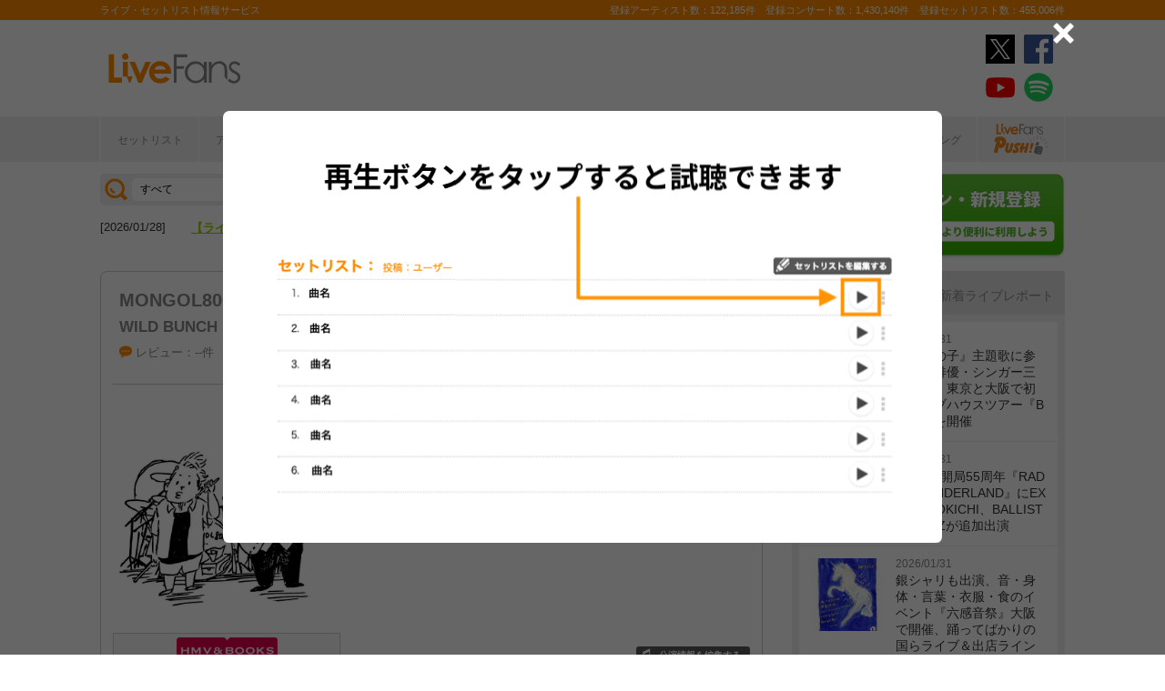

--- FILE ---
content_type: text/html; charset=UTF-8
request_url: https://www.livefans.jp/events/1126486
body_size: 24381
content:


<!DOCTYPE html>
<html lang="ja" xmlns="http://www.w3.org/1999/xhtml" xmlns:og="http://ogp.me/ns#" xmlns:mixi="http://mixi-platform.com/ns#" xmlns:fb="http://ogp.me/ns/fb#">
<head>
<!-- Google Tag Manager -->
<script>(function(w,d,s,l,i){w[l]=w[l]||[];w[l].push({'gtm.start':
new Date().getTime(),event:'gtm.js'});var f=d.getElementsByTagName(s)[0],
j=d.createElement(s),dl=l!='dataLayer'?'&l='+l:'';j.async=true;j.src=
'https://www.googletagmanager.com/gtm.js?id='+i+dl;f.parentNode.insertBefore(j,f);
})(window,document,'script','dataLayer','GTM-W46QF8G');</script>
<!-- End Google Tag Manager -->


<link rel="canonical" href="https://www.livefans.jp/events/1126486" /><meta name="item-image" content="https://i.scdn.co/image/ab6761610000e5eb92f13c71198095f6a34fd36b" />
<meta name="title" content="MONGOL800 ＠ WILD BUNCH FEST. 2019 (2019.08.23)" />

<meta http-equiv="Content-Type" content="text/html; charset=UTF-8" />
<meta http-equiv="Content-Script-Type" content="text/javascript" />
<meta http-equiv="Content-Style-Type" content="text/css" />
<meta lang="ja" name="description" content="MONGOL800 ＠ WILD BUNCH FEST. 2019 (2019.08.23)のセットリスト(セトリ)や日程、会場、ライブ会場の客層の統計などライブがもっと楽しくなる情報が満載です。">
<meta lang="ja" name="keywords" content="コンサート,ライブ,ツアー,フェス,セットリスト">
<link href="/favicon.ico" type="image/x-icon" rel="icon" /><link href="/favicon.ico" type="image/x-icon" rel="shortcut icon" />	<link rel="stylesheet" href="/css/common/fa-solid.css">
	<link rel="stylesheet" href="/css/common/fontawesome.css">
<!--[if lt IE 9]>
<script src="http://ie7-js.googlecode.com/svn/version/2.1?20140220(beta4)/IE9.js"></script>
<![endif]-->
<script type="text/javascript" src="/js/google_analytics.js?update=20170713"></script><script type="text/javascript" src="/js/common/jquery-1.7.2.min.js"></script>
<script type="text/javascript" src="/js/common/jquery.page-scroller-308.js"></script>
<script type="text/javascript" src="/js/common/jquery.cookie.js"></script>
<script type="text/javascript" src="/js/common/jquery.custom.js?update=20180130"></script>
<script type="text/javascript" src="https://static.livefans.jp/js/common/layzr.min.js" async="1"></script>
<script type="text/javascript" src="/js/common/jquery.search_custom.js?verupdate=20160215"></script>
<script type="text/javascript" src="/js/common/jPages.min.js"></script>
<script type="text/javascript" src="/js/common/jquery.bxslider.min.js"></script>
<script type="text/javascript" src="/js/jquery/jquery.biggerlink.min.js"></script>
<link rel="stylesheet" type="text/css" href="/css/common/cake.common.css?verupdate=202501161700" />
<link rel="stylesheet" type="text/css" href="/css/common/single.css?verupdate=202508051200" />
<link rel="stylesheet" type="text/css" href="/css/common/setlist.css?verupdate=20190418" />
<link rel="stylesheet" type="text/css" href="/css/common/colorbox.css?verupdate=20190418" />
<script type="text/javascript" src="/js/common/jquery.colorbox-min.js"></script>
<script type="text/javascript" src="/js/common/jqModal.js?verupdate=20140530"></script>
<link rel="stylesheet" type="text/css" href="/css/common/jqModal.css" />
<script type="text/javascript" src="https://static.livefans.jp/js/common/aim_application.js?verupdate=202308171800"></script>
<script type="text/javascript" src="https://static.livefans.jp/js/common/func/live.js"></script>
<script type="text/javascript" src="https://static.livefans.jp/js/common/load-image.all.min.js"></script>
<link rel="stylesheet" type="text/css" href="https://static.livefans.jp/js/jquery/swiper.min.css" />
<script type="text/javascript" src="https://static.livefans.jp/js/jquery/swiper.jquery.min.js"></script>
<script type="text/javascript" src="https://static.livefans.jp/js/jquery/swiper.custom.js?verupdate=20190418"></script>
<script type="text/javascript" src="https://static.livefans.jp/js/common/player/lottie.min.js?v=202412051700"></script>
<link rel="stylesheet" type="text/css" href="https://static.livefans.jp/css/common/musicplayer.css?v=202506041640" />




<title>MONGOL800 ＠ WILD BUNCH FEST. 2019 (2019.08.23) | ライブ・セットリスト情報サービス【 LiveFans (ライブファンズ) 】</title>
<meta name="google-site-verification"content="HbO1KjIbp5-oRlHZKAhgwIPmf1vFJdA-NCSPc9yJ7zo" />


<meta name="twitter:card" content="summary_large_image"><meta name="twitter:site" content="@livefans">
<meta name="twitter:creator" content="@livefans">
<meta name="twitter:title" content="MONGOL800 ＠ WILD BUNCH FEST. 2019 (2019.08.23) | ライブ・セットリスト情報サービス【 LiveFans (ライブファンズ) 】">
<meta name="twitter:image:src" content="https://i.scdn.co/image/ab6761610000e5eb92f13c71198095f6a34fd36b"><meta name="twitter:domain" content="https://www.livefans.jp/">

<meta property="og:site_name" content="livefans.jp" />
<meta property="og:title" content="MONGOL800 ＠ WILD BUNCH FEST. 2019 (2019.08.23) | ライブ・セットリスト情報サービス【 LiveFans (ライブファンズ) 】" />
<meta property="og:description" content="MONGOL800 ＠ WILD BUNCH FEST. 2019 (2019.08.23)のセットリスト(セトリ)や日程、会場、ライブ会場の客層の統計などライブがもっと楽しくなる情報が満載です。" />
<meta property="og:url" content="https://www.livefans.jp/events/1126486" />
<meta property="fb:app_id" content="528283240567901" />
<meta property="og:type" content="article" /><meta property="og:image" content="https://i.scdn.co/image/ab6761610000e5eb92f13c71198095f6a34fd36b" />


<script async='async' src='https://flux-cdn.com/client/slp/flux_livefans_AS_PB_AT.min.js'></script>
<script type="text/javascript">
				  var pbjs = pbjs || {};
				  pbjs.que = pbjs.que || [];
				</script>
<script async='async' src='https://securepubads.g.doubleclick.net/tag/js/gpt.js'></script>
<script type="text/javascript">
					  var googletag = googletag || {};
					  googletag.cmd = googletag.cmd || [];
					</script>
<script type="text/javascript">
				  var readyBids = {
				    prebid: false,
					google: false			    
				  };
				  var failSafeTimeout = 3e3;
				  // when both APS and Prebid have returned, initiate ad request
				  var launchAdServer = function () {if (!readyBids.prebid) {return;
				    }
				    requestAdServer();
				  };
				  var requestAdServer = function () {
				    if (!readyBids.google) {
				      readyBids.google = true;
				      googletag.cmd.push(function () {
				        pbjs.que.push(function () {
				          pbjs.setTargetingForGPTAsync();
				        });
				        googletag.pubads().refresh();
				      });
				    }
				  };
				</script><script type="text/javascript">
                    googletag.cmd.push(function () {
                        // add slot (defineSoltの記述
						googletag.defineSlot('/104311091/LFPC_BIT_320x50', [320, 50], 'dfp-banner-5-0').setTargeting('artist', ['MONGOL800']).setTargeting('song', ['DON%26%23039%3BT%20WORRY%20BE%20HAPPY']).addService(googletag.pubads());
						googletag.defineSlot('/9176203,104311091/1601944', ['fluid',[1, 1],[728, 90]], 'dfp-banner-16-0').addService(googletag.pubads());
						googletag.defineSlot('/9176203,104311091/1601948', ['fluid',[1, 1],[300, 250],[336, 280]], 'dfp-banner-17-0').addService(googletag.pubads());
						googletag.defineSlot('/9176203,104311091/1601949', ['fluid',[1, 1],[336, 280],[300, 250]], 'dfp-banner-18-0').addService(googletag.pubads());
						googletag.defineSlot('/9176203,104311091/1601946', ['fluid',[1, 1],[300, 250]], 'dfp-banner-20-0').addService(googletag.pubads());
						googletag.defineSlot('/9176203,104311091/1601947', ['fluid',[1, 1],[300, 250]], 'dfp-banner-21-0').addService(googletag.pubads());
						googletag.defineSlot('/9176203,104311091/1601943', ['fluid',[1, 1],[728, 90]], 'dfp-banner-22-0').addService(googletag.pubads());
						googletag.pubads().enableLazyLoad({
							fetchMarginPercent: 30,
							renderMarginPercent: 30,
							mobileScaling: 2.0
						});
                        googletag.pubads().enableSingleRequest();
                        googletag.pubads().disableInitialLoad();
                        googletag.enableServices();
                        pbjs.que.push(function () {
                            pbFlux.prebidBidder();
                        });
                    });
                </script>
<script type="text/javascript">
				  setTimeout(function () {
				    requestAdServer();
				  }, failSafeTimeout);
				</script>
</head>

<body id="body_selection">
<!-- Google Tag Manager (noscript) -->
<noscript><iframe src="https://www.googletagmanager.com/ns.html?id=GTM-W46QF8G"
height="0" width="0" style="display:none;visibility:hidden"></iframe></noscript>
<!-- End Google Tag Manager (noscript) -->
<!-- // liveood banner -->
<div id="bannerLf">
</div>
<div id="bannerRt">
</div>





	<!-- // HEADER -->
	<div id="header">
		<div class="seoArea">
			<div class="inner">
				<p class="seoTxt">ライブ・セットリスト情報サービス</p>
				<p class="numbers">登録アーティスト数：122,185件　登録コンサート数：1,430,140件　登録セットリスト数：455,006件</p>
			</div>
		</div>
		<!-- //.SEOAREA -->
		<div id="headerMiddle" class="inner">
			<h1 class="logo"><a href="/"><img src="https://static.livefans.jp/img/common/img-logo.svg" alt="ライブ・セットリスト情報サービス - LiveFans (ライブファンズ)" width="147" height="34" /></a></h1>
			<div id="bannerHeaderTop" class="bannerBox">
				
<!-- /9176203,104311091/1601944 -->
<div id='dfp-banner-16-0' class='adCenter' style='height:90px; width:728px;'>
<script>
googletag.cmd.push(function() { googletag.display('dfp-banner-16-0'); });
</script>
</div>			</div>
			<!-- //#BANNERHEADERTOP -->
			<ul class="snsNav"><li><a href="https://x.com/livefans" target="_blank" onClick="ga('send', 'event', '外部リンク', '公式SNSリンククリック', 'MONGOL800 ＠ WILD BUNCH FEST. 2019 (2019.08.23),https://www.livefans.jp/events/1126486,ヘッダー,twitter');"><img src="https://static.livefans.jp/img/common/sns/icon-X.svg" alt="twitter" height="32" width="32" /></a></li><li><a href="https://www.facebook.com/livefans" target="_blank" onClick="ga('send', 'event', '外部リンク', '公式SNSリンククリック', 'MONGOL800 ＠ WILD BUNCH FEST. 2019 (2019.08.23),https://www.livefans.jp/events/1126486,ヘッダー,facebook');"><img src="https://static.livefans.jp/img/common/sns/icon-facebook.svg" alt="facebook" height="32" width="32" /></a></li><li><a href="https://www.youtube.com/channel/UCfH5b3DhV7AL-p0yX_zizTA" target="_blank" onClick="ga('send', 'event', '外部リンク', '公式SNSリンククリック', 'MONGOL800 ＠ WILD BUNCH FEST. 2019 (2019.08.23),https://www.livefans.jp/events/1126486,ヘッダー,youtube');"><img src="https://static.livefans.jp/img/common/sns/icon-youtube.svg" alt="youtubeチャンネル" height="32" width="32" /></a></li><li><a href="https://open.spotify.com/user/nb3gnvy7qphzbzt8zgeiw4tms?si=-yqPoMdkThSm89_7Adk5tg" target="_blank" onClick="ga('send', 'event', '外部リンク', '公式SNSリンククリック', 'MONGOL800 ＠ WILD BUNCH FEST. 2019 (2019.08.23),https://www.livefans.jp/events/1126486,ヘッダー,spotify');"><img src="https://static.livefans.jp/img/common/sns/icon-spotify.png" alt="spotify" height="32" width="32" /></a></li></ul>		</div>
		<!-- //HEADERMIDDLE -->
		<div id="headNav">
			<ul class="inner">
				<!--<li><a href="/">ホーム</a></li>-->
				<li><a href="/setlist">セットリスト</a></li>
				<!--<li><a href="/live">ライブ・フェス情報</a></li>-->
				<li><a href="/artist">アーティスト</a></li>
				<li><a href="/venue">会場</a></li>
				<li><a href="/tickets">チケット</a></li>
				<li><a href="/search/online?option=1&amp;setlist=0&amp;online=on&amp;year=after&amp;sort=e2">オンラインライブ</a></li>
				<li><a href="/matome">編集部</a></li>
				<li><a href="/report">レポート</a></li>
				<!--<li><a href="/column">連載</a></li>-->
				<li><a href="/news">ニュース</a></li>
				<li><a href="/live_qa" target="new">ライブQ&A</a></li>
				<li><a href="/special">企画</a></li>
								<li><a href="/rank">ランキング</a></li>
				<li  class="livefansPush"><a href="/push"><img src="https://static.livefans.jp/img/images/push_artist/common/livefanspushB.svg" width="60" height="34" alt="LiveFans Push!" /></a></li>			</ul>
		</div>
		<!-- //#HEADNAV -->
		<!-- // BillboardLIVE -->
		<!--<h6><a href="/billboard-live"><img src="/img/common/navBlbd.gif" alt="BillboardLIVE" width="147" height="29" /></a></h6>-->
		<!-- // BillboardLIVE -->
		<!-- <p class="menubnr"><a href="/tvguide?ref=menu"><img src="/img/data/nav_tvguide.png" alt="LiveFans 音楽番組ガイド" width="147" height="29" /></a></p>-->
	</div>
	<!-- // HEADER -->

	<!-- // WRAP -->
	<div id="wrap">



<!-- // CONTAINER -->
<div id="container">


<!-- //#CONTAINERHEAD -->
<div id="containerHead">

<div class="left">
<!-- // SEARCHBOX -->
<div id="searchBox">
<form name="searchBox" action="/search" onsubmit="return check_keyword()">
<select name="option">
<option value="1" >すべて</option>
<option value="2" >セットリストを探す</option>
<option value="6" >アーティストを探す</option>
<option value="3" >ライブを探す</option>
<option value="4" >フェスを探す</option>
<!-- <option value="5" >ツアー</option> -->
<!-- <option value="7" >ライブレポート</option> -->
<!-- <option value="8" >特集</option> -->
</select>
<input type="text" name="keyword" id ="keyword" accesskey="s" value="" maxlength="50" />
<p><input type="submit" id="seach_btn" value="検 索" /></p>

<p class="narrowBtn">ジャンル検索</p>

<div class="searchBoxIn" style="display:none">
<dl>
<dt>音楽ジャンル</dt><dd>
<select name="genre">
<option value="all">すべて</option>

<option value="B1"  >ポップス</option>
<option value="B2"  >ロック</option>
<option value="B3"  >オルタナティブ／パンク</option>
<option value="B4"  >ハードロック／メタル</option>
<option value="B5"  >フォーク／ニューミュージック</option>
<option value="B6"  >ヒップホップ／ラップ</option>
<option value="B7"  >R&B／ソウル</option>
<option value="B8"  >レゲエ</option>
<option value="B9"  >ブルース</option>
<option value="B12"  >エレクトロニカ／ダンス</option>
<option value="B14"  >ジャズ／フュージョン</option>
<option value="B15"  >クラシック</option>
<option value="B16"  >イージーリスニング</option>
<option value="B17"  >歌謡曲</option>
<option value="B18"  >演歌</option>
<option value="B19"  >日本伝統音楽／民謡</option>
<option value="B20"  >アイドル</option>
<option value="B21"  >アニメ／ゲーム／声優</option>
<option value="B22"  >ヴィジュアル系</option>
<option value="B23"  >K-POP</option>
<option value="B24"  >アジア／ワールド</option>
<option value="B28"  >ミュージカル／演劇</option>
<option value="B99"  >その他</option></select></dd>
</dl>

</div>
</form>
</div>
<!-- // SEARCHBOX -->

<div id="headline"><div>
<dl><dt>[2026/01/28] </dt><dd><a href="https://www.livefans.jp/news/info/589?ref=headline" target="new" >【ライブ動員ランキング】2025年 年間編発表！</a></dd>
</dl>
</div>
</div><div class="btn"><a href="/events" class="opalink">新規情報投稿</a></div>
</div>
<!-- //.LEFT -->
<div class="right">
<div class="login"><a href=/users/login><img src="https://static.livefans.jp/img/common/btn-login.png" alt="ログイン・新規登録" height="93" width="226" /></a></div><input type="hidden" id="user_id" value="" />
</div>
<!-- //.RIGHT -->

</div>
<!-- //#CONTAINERHEAD -->

<head>
	
<link rel="stylesheet" type="text/css" href="/css/themes/slick-home.css?update=20240604" />
<script type="text/javascript" src="/js/common/push_artist/common/slick.min.js"></script></head>
<!-- Livestream IDS -->
<link rel="stylesheet" href="https://fonts.googleapis.com/css?family=Roboto|Open+Sans">
<link rel="stylesheet" href="https://maxcdn.bootstrapcdn.com/font-awesome/4.7.0/css/font-awesome.min.css">
<!-- //Livestream IDS -->
<div id="content"><!-- // CONTENT -->

<script src="https://js-cdn.music.apple.com/musickit/v3/musickit.js?v=1769895770" data-web-components async></script>
<script>
	window.dataObject = {"pageData":{"eventId":"1126486"},"applemusic":{"isLoggedIn":false,"developerToken":"eyJhbGciOiJFUzI1NiIsImtpZCI6IjY1RDJZV1E5SzMiLCJ0eXAiOiJKV1QifQ.eyJpc3MiOiJRVlA5NlU4QzhVIiwiaWF0IjoxNzY5ODk1NzY5LCJleHAiOjE3NzI0ODc3Njl9.bLkKJ3VMKZd-jhKL5fxx9a5C47vyrdI-Kbs4wQZXIwQ5XbIIOuG_P-HhUrawzbOy-hvz-xLCPTr6ZiJUWPoqWQ","playerQueue":{"stype":"1","current":0,"tracks":[{"index":0,"lf_song_id":"3852","stype":"1","track_id":"273157438","track_name":"PARTY","artist_id":"202191113","artist_name":"MONGOL800","album_id":"273157379","album_name":"GO ON AS YOU ARE","artwork_url":"https:\/\/is1-ssl.mzstatic.com\/image\/thumb\/Music\/6a\/67\/26\/mzi.ucmiwoik.tif\/482.5x484.5bb.jpg","artwork_url_small":"https:\/\/is1-ssl.mzstatic.com\/image\/thumb\/Music\/6a\/67\/26\/mzi.ucmiwoik.tif\/193x193.8bb.jpg","preview_url":"https:\/\/audio-ssl.itunes.apple.com\/itunes-assets\/AudioPreview125\/v4\/a6\/8b\/25\/a68b2578-f0c4-2b60-ceb3-bf1171c277d0\/mzaf_8735786739389170568.plus.aac.p.m4a","link_url":"https:\/\/music.apple.com\/jp\/album\/273157379?i=273157438"},{"index":1,"lf_song_id":"1756","stype":"1","track_id":"273169324","track_name":"\u3042\u306a\u305f\u306b","artist_id":null,"artist_name":"MONGOL800","album_id":null,"album_name":"MESSAGE","artwork_url":"https:\/\/is1-ssl.mzstatic.com\/image\/thumb\/Music115\/v4\/62\/3b\/85\/623b858b-d88f-2c04-cb5d-4923e1d64190\/mzi.beiflkay.tif\/600x600bb.jpg","artwork_url_small":"https:\/\/is1-ssl.mzstatic.com\/image\/thumb\/Music115\/v4\/62\/3b\/85\/623b858b-d88f-2c04-cb5d-4923e1d64190\/mzi.beiflkay.tif\/240x240bb.jpg","preview_url":null,"link_url":""},{"index":2,"lf_song_id":"241345","stype":"1","track_id":"890731813","track_name":"OKINAWA CALLING","artist_id":null,"artist_name":"MONGOL800","album_id":null,"album_name":"OKINAWA CALLING X STAND BY ME - Single","artwork_url":"https:\/\/is1-ssl.mzstatic.com\/image\/thumb\/Music\/v4\/b6\/35\/ac\/b635ac5d-ee9d-e03e-5b98-ac0519eedc9c\/jk_STAND-BY-ME_cap_RGB_1200.jpg\/2834.5x2834.5bb.jpg","artwork_url_small":"https:\/\/is1-ssl.mzstatic.com\/image\/thumb\/Music\/v4\/b6\/35\/ac\/b635ac5d-ee9d-e03e-5b98-ac0519eedc9c\/jk_STAND-BY-ME_cap_RGB_1200.jpg\/1133.8x1133.8bb.jpg","preview_url":null,"link_url":""},{"index":3,"lf_song_id":"1762","stype":"1","track_id":"594418330","track_name":"\u5c0f\u3055\u306a\u604b\u306e\u3046\u305f","artist_id":null,"artist_name":"MONGOL800","album_id":null,"album_name":"800 Best - Simple Is the Best!!","artwork_url":"https:\/\/is1-ssl.mzstatic.com\/image\/thumb\/Music\/v4\/c0\/db\/ab\/c0dbab42-03da-b707-82d7-b71a1481c947\/jk_800best.jpg\/1417.5x1417.5bb.jpg","artwork_url_small":"https:\/\/is1-ssl.mzstatic.com\/image\/thumb\/Music\/v4\/c0\/db\/ab\/c0dbab42-03da-b707-82d7-b71a1481c947\/jk_800best.jpg\/567x567bb.jpg","preview_url":null,"link_url":""},{"index":4,"lf_song_id":"274833","stype":"1","track_id":"594418329","track_name":"Don't Worry Be Happy","artist_id":null,"artist_name":"MONGOL800","album_id":null,"album_name":"800 Best - Simple Is the Best!!","artwork_url":"https:\/\/is1-ssl.mzstatic.com\/image\/thumb\/Music\/v4\/c0\/db\/ab\/c0dbab42-03da-b707-82d7-b71a1481c947\/jk_800best.jpg\/1417.5x1417.5bb.jpg","artwork_url_small":"https:\/\/is1-ssl.mzstatic.com\/image\/thumb\/Music\/v4\/c0\/db\/ab\/c0dbab42-03da-b707-82d7-b71a1481c947\/jk_800best.jpg\/567x567bb.jpg","preview_url":null,"link_url":""}]},"playlistInfo":{"title":"MONGOL800 - WILD BUNCH FEST. 2019","description":"2019\/08\/23 (\u91d1)\u300012:40 \u958b\u6f14\n@\u5c71\u53e3\u304d\u3089\u3089\u535a\u8a18\u5ff5\u516c\u5712 (\u5c71\u53e3\u770c)\n\n[\u51fa\u6f14]\nMONGOL800\n\ncreated by LiveFans\nhttps:\/\/www.livefans.jp\/events\/1126486"}},"layout":"pc"}</script>


<div class="grayTheme">

<div class="dataBlock"><!-- // Data -->

<div class="head">
<h4 class="artistName2 ">
<a href="/artists/183" >MONGOL800</a>
</h4>
<h4 class="liveName2"><a href="/events/1079512">WILD BUNCH FEST. 2019</a></h4>
<div class="button">
<div class="buttonBlock">
<div class="userlist"><a href="/events_clip/follower_users/1126486">
<div class="user-digest"><div class="user-thumb-small"><img src="/userimage/resize?id=204819&amp;width=100&amp;height=100&amp;aspect=1&amp;orgsize=1" alt="" /></div></div>
<div class="follow-count">
<span class="subTtl">クリップ</span>1<span>人</span>
</div></a>
</div>
<a href="/clip" title="クリップする" class="btnClip icon-at-clip-add"></a>
</div>
<div class="buttonBlock">
<div class="userlist"><a href="/events_attend/follower_users/1126486">
<div class="user-digest"><div class="user-thumb-small"><img src="https://static.livefans.jp/img/contents/user/62726/user_62726_20230822192130_66_50.jpg" alt="" /></div><div class="user-thumb-small"><img src="https://static.livefans.jp/img/contents/user/89011/user_89011_20230823122130_50_66.jpg" alt="" /></div><div class="user-thumb-small"><img src="https://static.livefans.jp/img/data/user_image120px.gif" alt="" /></div><div class="user-thumb-small"><img src="https://static.livefans.jp/img/data/user_image120px.gif" alt="" /></div><div class="user-thumb-small"><img src="https://static.livefans.jp/img/data/user_image120px.gif" alt="" /></div></div>
<div class="follow-count">
<span class="subTtl">参加した</span>8<span>人</span>
</div></a>
</div><a href="/clip" class="btnClip icon-join-add" title="参加した" "></a>
</div></div>
<ul class="dataList">
<li>
<p class="attribute">
<a href="#attribute">レビュー：--件</a>
</p></li>
<li><i class="icon-at-clip"></i>クリップ：1</li>
<li><p class="genres" ><span>オルタナティブ/パンク</span></p></li>
</ul>
</div><dl><dt><img src="https://i.scdn.co/image/ab6761610000e5eb92f13c71198095f6a34fd36b" alt="" width="250" height="250" /></dt>
<dd class="bnrTRO"><a href="http://click.linksynergy.com/fs-bin/click?id=6pqpGxpi1xI&subid=&offerid=314039.1&type=10&tmpid=1161&RD_PARM1=http%3A%2F%2Fwww.hmv.co.jp%2Fartist__000000000158628%2Fmedia_all%2F" onclick="ga('send', 'event', '外部リンク', 'HMV&BOOKS online（イベント）', 'WILD BUNCH FEST. 2019,MONGOL800,http://click.linksynergy.com/fs-bin/click?id=6pqpGxpi1xI&amp;subid=&amp;offerid=314039.1&amp;type=10&amp;tmpid=1161&amp;RD_PARM1=http%3A%2F%2Fwww.hmv.co.jp%2Fartist__000000000158628%2Fmedia_all%2F');  sendActionLog('25','0', 'e7098f8b2a736d33debf3c943c74b8cca64080d9', 'https://www.livefans.jp/', '183', '0', '0', '8', '13' ); "  target="_new"><img src="https://static.livefans.jp/img/data/bnrHMV.png?update=20180119" width="250" height="50" /></a></dd>
<dd class="bnrTRO"><a href="http://ck.jp.ap.valuecommerce.com/servlet/referral?sid=3420620&pid=885406597&vc_url=http%3A%2F%2Ftower.jp%2Fartist%2F266195" onclick="ga('send', 'event', '外部リンク', 'TOWER RECORDS（イベント）', 'WILD BUNCH FEST. 2019,MONGOL800,http://ck.jp.ap.valuecommerce.com/servlet/referral?sid=3420620&amp;pid=885406597&amp;vc_url=http%3A%2F%2Ftower.jp%2Fartist%2F266195');  sendActionLog('25','0', 'e7098f8b2a736d33debf3c943c74b8cca64080d9', 'https://www.livefans.jp/', '183', '0', '0', '5', '13' ); "  target="_new"><img src="https://static.livefans.jp/img/data/bnrTRO.gif" width="250" height="50" /></a></dd>
</dl>
<div class="profile">
<p class="date">2019/08/23 (金)　12:40 出演</p>
<address><a href="/venues/604" >＠Pirates Stage at 山口きらら博記念公園 (山口県)</a></address></address>
<p class="parentNavi" ><a href="/events/1079512">&raquo; 他の出演アーティストを見る</a></p>
<form action="/events/edit/concert" name="EditLive" id="EditLive"  method="post">
<input type="hidden" name="data[event][event_id]" value="1126486" id="eventEventId"/>
<input type="hidden" name="data[event][taiban]" value="off" id="eventTaiban"/>
<input type="hidden" name="data[event][tour]" value="WILD BUNCH FEST. 2019" id="eventTour"/>
<input type="hidden" name="data[event][event_kind]" value="3" id="eventEventKind"/>
<input type="hidden" name="data[event][field_lock]" value="77" id="eventFieldLock"/>
<input type="hidden" name="data[event][group_id]" value="0" id="eventGroupId"/>
<input type="hidden" name="data[event][place_name]" value="山口きらら博記念公園" id="eventPlaceName"/>
<input type="hidden" name="data[event][stage_id]" value="9913" id="eventStageId"/>
<input type="hidden" name="data[event][stage_name]" value="Pirates Stage" id="eventStageName"/>
<input type="hidden" name="data[event][ptype]" value="1" id="eventPtype"/>
<input type="hidden" name="data[event][holding_date]" value="2019/08/23" id="eventHoldingDate"/>
<input type="hidden" name="data[event][holding_time]" value="12:40:00" id="eventHoldingTime"/>
<input type="hidden" name="data[event][hour]" value="12" id="eventHour"/>
<input type="hidden" name="data[event][minite]" value="40" id="eventMinite"/>
<input type="hidden" name="data[event][memo]" value="" id="eventMemo"/>
<input type="hidden" name="data[event][online_type]" value="0" id="eventOnlineType"/>
<input type="hidden" name="data[event][online_platform_count]" value="0" id="eventOnlinePlatformCount"/>
<input type="hidden" name="data[event][artist_count]" value="1" id="eventArtistCount"/>
<input type="hidden" name="data[event][guest_count]" value="0" id="eventGuestCount"/>
<input type="hidden" name="data[event][artist_name_1]" value="MONGOL800" id="eventArtistName1"/>
<input type="hidden" name="data[event][artist_lock_1]" value="0" id="eventArtistLock1"/>
</form><p class="tticons">
<span class="tticon tedit"><a href="javascript:void(0)" onclick="document.EditLive.submit(); return false;">公演情報を編集する</a></span>
</p>
<p class="brief"><a href="/contact/1/1126486">▼公演情報の誤りを報告する</a></p>
<ul class="shareLink nopscr"><!-- // socialicons -->
<li class="twitter x"><a href="https://x.com/share?original_referer=https://www.livefans.jp/events/1126486&text=MONGOL800 ＠ WILD BUNCH FEST. 2019 (2019.08.23) - LiveFans(ライブファンズ)&hashtags=livefans" onclick="window.open(this.href, 'tweetwindow', 'width=550, height=450,personalbar=0,toolbar=0,scrollbars=1,resizable=1'); ga('send', 'event', 'コンテンツクリック', 'シェアボタンクリック', 'Twitterシェア,event,MONGOL800 ＠ WILD BUNCH FEST. 2019 (2019.08.23)'); return false; " rel="nofollow"><svg version="1.1" id="icon-twitter-x" xmlns="http://www.w3.org/2000/svg" xmlns:xlink="http://www.w3.org/2000/xlink" x="0px" y="0px" viewBox="0 0 32.3 26.3" style="fill:#000;" width="20" height="16"><path class="st0" d="M18.093 14.3155L26.283 5H24.3422L17.2308 13.0885L11.551 5H5L13.589 17.2313L5 27H6.94088L14.4507 18.4583L20.449 27H27L18.0925 14.3155H18.093ZM15.4347 17.339L14.5644 16.1211L7.6402 6.42965H10.6213L16.2092 14.2509L17.0795 15.4689L24.3431 25.6354H21.3621L15.4347 17.3395V17.339Z" fill="white"/></svg> ポスト</a></li>
<li class="facebook"><a href="https://www.facebook.com/share.php?u=https://www.livefans.jp/events/1126486" onclick="window.open(this.href, 'FBwindow');ga('send', 'event', 'コンテンツクリック', 'シェアボタンクリック', 'Facebookシェア,event,MONGOL800 ＠ WILD BUNCH FEST. 2019 (2019.08.23)');  return false;" rel="nofollow"><svg version="1.1" id="icon-facebook" xmlns="http://www.w3.org/2000/svg" xmlns:xlink="http://www.w3.org/1999/xlink" x="0px" y="0px" viewBox="0 0 34.3 34.3" width="16" height="16" style="fill:#fff"><path id="White_2_" class="st0" d="M32.4,0L1.9,0C0.8,0,0,0.8,0,1.9l0,30.5c0,1,0.8,1.9,1.9,1.9l16.4,0l0-13.3l-4.5,0l0-5.2l4.5,0l0-3.8c0-4.4,2.7-6.8,6.7-6.8c1.9,0,3.5,0.1,4,0.2l0,4.6l-2.7,0c-2.2,0-2.6,1-2.6,2.5l0,3.3l5.1,0L28.2,21l-4.5,0l0,13.3l8.7,0c1,0,1.9-0.8,1.9-1.9l0-30.5C34.3,0.8,33.5,0,32.4,0z"/></svg> シェア</a></li>
<li class="line"><a href="https://line.naver.jp/R/msg/text/?MONGOL800 ＠ WILD BUNCH FEST. 2019 (2019.08.23) - LiveFans(ライブファンズ)
https://www.livefans.jp/events/1126486" target="_blank" onclick="ga('send', 'event', 'コンテンツクリック', 'シェアボタンクリック', 'Lineシェア,event,MONGOL800 ＠ WILD BUNCH FEST. 2019 (2019.08.23)');" rel="nofollow"><svg version="1.1" id="icon-line" xmlns="http://www.w3.org/2000/svg" xmlns:xlink="http://www.w3.org/1999/xlink" x="0px" y="0px" viewBox="0 0 46.6 44.4" style="fill:#fff;" width="20" height="16"><path class="st0" d="M23.3,0C10.5,0,0,8.5,0,18.9c0,9.3,8.3,17.2,19.5,18.6c0.8,0.1,1.7,0.4,2,1.2c0.2,0.6,0.2,1.5,0.1,2.1c0,0-0.3,1.6-0.3,2c-0.1,0.6-0.5,2.3,2,1.3c2.4-1.1,13.4-8,18.3-13.6c3.4-3.7,5-7.5,5-11.6C46.6,8.5,36.2,0,23.3,0z M15.4,23.9c0,0.2-0.2,0.4-0.4,0.4H8.9c-0.1,0-0.2,0-0.3-0.1c-0.1-0.1-0.1-0.2-0.1-0.3v-9.6c0-0.2,0.2-0.4,0.4-0.4h1.5c0.2,0,0.4,0.2,0.4,0.4V22H15c0.2,0,0.4,0.2,0.4,0.4V23.9z M19.2,23.9c0,0.2-0.2,0.4-0.4,0.4h-1.5c-0.2,0-0.4-0.2-0.4-0.4v-9.6c0-0.2,0.2-0.4,0.4-0.4h1.5c0.2,0,0.4,0.2,0.4,0.4V23.9z M30,24.1c0,0.2-0.2,0.4-0.4,0.4h-1.5H28l-0.1-0.1l-4.4-6v5.7c0,0.2-0.2,0.4-0.4,0.4h-1.5c-0.2,0-0.4-0.2-0.4-0.4v-0.2v-9.4v-0.1h0c0.1-0.2,0.2-0.3,0.4-0.3h1.5l4.4,6v-5.8c0-0.2,0.2-0.4,0.4-0.4h1.5c0.2,0,0.4,0.2,0.6,0.6V24.1z M38.3,15.9c0,0.2-0.2,0.4-0.4,0.4h-4.2V18h4.2c0.2,0,0.4,0.2,0.4,0.4v1.5c0,0.2-0.2,0.4-0.4,0.4h-4.2V22h4.2c0.2,0,0.4,0.2,0.4,0.4v1.5c0,0.2-0.2,0.4-0.4,0.4h-6.1c-0.1,0-0.2,0-0.3-0.1c-0.1-0.1-0.1-0.2-0.1-0.3v-9.6c0-0.1,0-0.2,0.1-0.3c0.1-0.1,0.2-0.1,0.3-0.1h6.1c0.2,0,0.4,0.2,0.4,0.5V15.9z"/></svg> LINEで送る</a></li>
<li class="hatena"><a href="http://b.hatena.ne.jp/add?mode=confirm&url=https://www.livefans.jp/events/1126486" target="_blank" rel="nofollow"><svg version="1.1" id="icon-hatena" xmlns="http://www.w3.org/2000/svg" xmlns:xlink="http://www.w3.org/1999/xlink" x="0px" y="0px" viewBox="0 0 46.6 44.4" style="fill:#fff;" width="16" height="16" xml:space="preserve"><g><path class="st0" d="M21.7,20.7c2.5-0.7,4.2-1.6,5.4-3s1.7-3,1.7-5.2c0-1.6-0.4-3.2-1.1-4.6c-0.8-1.3-1.9-2.4-3.3-3.2C23,4,21.6,3.5,19.8,3.2S15,2.8,10.6,2.8H0v38.8h11c4.4,0,7.6-0.1,9.5-0.4c1.9-0.3,3.6-0.8,4.9-1.5c1.6-0.8,2.9-2.1,3.7-3.7c0.9-1.6,1.3-3.4,1.3-5.5c0-2.9-0.8-5.2-2.3-6.9C26.6,21.8,24.4,20.9,21.7,20.7z M9.8,11.4h2.3c2.6,0,4.4,0.3,5.3,0.9c0.9,0.6,1.3,1.6,1.3,3.1s-0.5,2.4-1.5,3c-1,0.6-2.8,0.9-5.4,0.9H9.8V11.4z M18.8,33.7L18.8,33.7c-1,0.6-2.8,0.9-5.3,0.9H9.8v-8.5h3.9c2.6,0,4.3,0.3,5.3,1c0.9,0.6,1.4,1.8,1.4,3.4C20.4,32.2,19.9,33,18.8,33.7z"/><ellipse transform="matrix(0.9732 -0.2298 0.2298 0.9732 -7.3166 10.558)" class="st0" cx="41.7" cy="36.7" rx="4.9" ry="4.9"/><rect x="37.4" y="2.8" class="st0" width="8.5" height="25.9"/></g></svg> ブックマーク</a></li></ul><!-- // socialicons -->
</div></div><!-- // Data -->
<!-- Livestream IDS -->
<!-- popup -->

  <div class="online-modal" id="modal">
  	<!--
    <div class="online-modal-header">
      <div class="title">Example Modal</div>
      <button data-close-button class="close-button">&times;</button>
    </div>
	-->
    <div class="online-modal-body">
		<p>外部サイトへ遷移します。よろしければURLをクリックしてください。</p>
		<a id="online-modal-link-url" href="#" target="_new"></a>
    </div>
  </div>
<div id="online-modal-overlay"></div>
<!-- //popup  -->
<!-- //Livestream IDS -->
<!-- skiyaki fc banner -->
<!-- // skiyaki fc banner -->

	<div id="bannerContentTop" class="bannerBox bannerRectangle">
		<div class="bannerBoxLeft">
			
<!-- /9176203,104311091/1601948 -->
<div id='dfp-banner-17-0' class='adCenter' style='height:280px; width:336px;'>
<script>
googletag.cmd.push(function() { googletag.display('dfp-banner-17-0'); });
</script>
</div>		</div>
	<div class="bannerBoxRight">
		
<!-- /9176203,104311091/1601949 -->
<div id='dfp-banner-18-0' class='adCenter' style='height:280px; width:336px;'>
<script>
googletag.cmd.push(function() { googletag.display('dfp-banner-18-0'); });
</script>
</div>	</div>
</div>

<!-- // RelatedSite-->
<!-- // RelatedSite-->
<script>
        $(function() {
            $('.banner-slider').slick({
                slidesToShow: 1,
                slidesToScroll: 1,
                arrows: false,
                centerMode: true,
                centerPadding: '198px'
            })
        })
</script>
<br>




<div class="setBlock nopscr"><!-- // SetList -->

<h4>セットリスト： <span><a href="/users/prf/e9D702e6Ed7e422c">投稿：せいじろう</a></span></h4>
<form action="/setlists/edit" name="EditSetlist" id="EditSetlist"  method="post">
<input type="hidden" name="data[event][event_id]" value="1126486" id="eventEventId"/>
<input type="hidden" name="data[event][title]" value="MONGOL800 " id="eventTitle"/>
<input type="hidden" name="data[event][sub_title]" value=" WILD BUNCH FEST. 2019 (2019.08.23)" id="eventSubTitle"/>
<input type="hidden" name="data[event][event_kind]" value="3" id="eventEventKind"/>
<input type="hidden" name="data[event][hl_date]" value="2019/08/23 (金)" id="eventHlDate"/>
<input type="hidden" name="data[event][event_artist_name]" value="MONGOL800" id="eventEventArtistName"/>
<input type="hidden" name="data[setlist][setlist_id]" value="332268" id="setlistSetlistId"/>
<input type="hidden" name="data[setlist][edit_flg]" value="1" id="setlistEditFlg"/>
<p class="tticons"><span class="tticon tlist"><a href="javascript:void(0)" onclick="document.EditSetlist.submit(); return false;">セットリストを編集する</a></span></p>
</form><div class="">
<table>
<tr>
<td class="pcsl1 rnd rnd2 sl1 "><div class="nomble"></div>
<div class="ttl"><a href="/songs/274833">DON&#039;T WORRY BE HAPPY</a></div>
<div class="menuIcons">
	<div id="player-modaloverlay-menu" class="player-subscription-modaloverlay"></div>
	<div id="player-modal-menu274833" class="player-subscription-modal player-modal-menu">
		<div id="player-modalclose-menu" class="player-subscription-modal-close"></div>
		<div class="sec-service"></div>
		<div class="sec-connect"><a href="http://www.uta-net.com/user/phplib/Link.php?ID=48895" onclick="ga('send', 'event', '外部リンク', 'セットリスト楽曲リンク（歌詞）', 'DON&amp;#039;T WORRY BE HAPPY,MONGOL800,http://www.uta-net.com/user/phplib/Link.php?ID=48895');  sendActionLog('25','0', 'e7098f8b2a736d33debf3c943c74b8cca64080d9', 'https://www.livefans.jp/', '183', '274833', '0', '2', '13' ); " class="btn-menu utanet" target="_new">歌詞</a><a href="http://www.youtube.com/results?search_query=MONGOL800+DON%26%23039%3BT+WORRY+BE+HAPPY" onclick="ga('send', 'event', '外部リンク', 'セットリスト楽曲リンク（YouTube）', 'DON&amp;#039;T WORRY BE HAPPY,MONGOL800,http://www.youtube.com/results?search_query=MONGOL800+DON%26%23039%3BT+WORRY+BE+HAPPY');  sendActionLog('25','0', 'e7098f8b2a736d33debf3c943c74b8cca64080d9', 'https://www.livefans.jp/', '183', '274833', '0', '1', '13' ); " class="btn-menu youtube" target="_new" >youtube</a>
			<a href="#modalBox274833" class="btn-menu gobuy" onclick="ga('send', 'event', '外部リンク', 'セットリスト楽曲購入リンクポップアップ', 'DON&amp;#039;T WORRY BE HAPPY,MONGOL800');">購入</a>
			<a href="" class="btn-menu track-detail">曲の詳細を見る</a>
			<a href="" class="btn-menu track-link">曲をサブスクと紐付ける</a>
		</div>
		<div class="sec-contact">
			<a href="" class="track-contact" data-google-interstitial="false">曲の紐付けについて指摘/訂正する</a>
		</div>
	</div><div id="modalBox274833" class="modalBox"><h4>DON&#039;T WORRY BE HAPPY</h4><dl><dd><ul><li class="itunes">iTunes Store<a href="http://itunes.apple.com/jp/album/id594418291?i=594418329&app=itunes&uo=4&at=10lcb7" onclick="ga('send', 'event', '外部リンク', 'セットリスト楽曲リンク（iTunes）', 'DON&amp;#039;T WORRY BE HAPPY,MONGOL800,http://itunes.apple.com/jp/album/id594418291?i=594418329&amp;app=itunes&amp;uo=4&amp;at=10lcb7');  sendActionLog('25','0', 'e7098f8b2a736d33debf3c943c74b8cca64080d9', 'https://www.livefans.jp/', '183', '274833', '0', '3', '13' ); "  target="_new">iTunes</a></li><li class="recochoku">レコチョク<a href="https://recochoku.jp/search/all/?q=MONGOL800+DON%26%23039%3BT+WORRY+BE+HAPPY&target=MUSIC&affiliate=6500010002" onclick="ga('send', 'event', '外部リンク', 'セットリスト楽曲リンク（レコチョク）', 'DON&amp;#039;T WORRY BE HAPPY,MONGOL800,https://recochoku.jp/search/all/?q=MONGOL800+DON%26%23039%3BT+WORRY+BE+HAPPY&amp;target=MUSIC&amp;affiliate=6500010002');  sendActionLog('25','0', 'e7098f8b2a736d33debf3c943c74b8cca64080d9', 'https://www.livefans.jp/', '183', '274833', '0', '6', '13' ); " class="gosearch" target="_new">レコチョク</a></li><li class="hmv">HMV&BOOKS online<a href="http://click.linksynergy.com/fs-bin/click?id=6pqpGxpi1xI&subid=&offerid=314039.1&type=10&tmpid=1161&RD_PARM1=http%3A%2F%2Fwww.hmv.co.jp%2Fartist__000000000158628%2Fmedia_all%2F" onclick="ga('send', 'event', '外部リンク', 'セットリスト楽曲リンク（HMV&BOOKS online）', 'DON&amp;#039;T WORRY BE HAPPY,MONGOL800,http://click.linksynergy.com/fs-bin/click?id=6pqpGxpi1xI&amp;subid=&amp;offerid=314039.1&amp;type=10&amp;tmpid=1161&amp;RD_PARM1=http%3A%2F%2Fwww.hmv.co.jp%2Fartist__000000000158628%2Fmedia_all%2F');  sendActionLog('25','0', 'e7098f8b2a736d33debf3c943c74b8cca64080d9', 'https://www.livefans.jp/', '183', '274833', '0', '8', '13' ); "  target="_new"><img src="https://static.livefans.jp/img/data/bnrHMV.png?update=20180119" width="250" height="50" /></a></li><li class="tower">TOWER RECORDS ONLINE<a href="http://ck.jp.ap.valuecommerce.com/servlet/referral?sid=3420620&pid=885406597&vc_url=http%3A%2F%2Ftower.jp%2Fartist%2F266195" onclick="ga('send', 'event', '外部リンク', 'セットリスト楽曲リンク（TOWER RECORDS）', 'DON&amp;#039;T WORRY BE HAPPY,MONGOL800,http://ck.jp.ap.valuecommerce.com/servlet/referral?sid=3420620&amp;pid=885406597&amp;vc_url=http%3A%2F%2Ftower.jp%2Fartist%2F266195');  sendActionLog('25','0', 'e7098f8b2a736d33debf3c943c74b8cca64080d9', 'https://www.livefans.jp/', '183', '274833', '0', '5', '13' ); "  target="_new">TOWER RECORDS ONLINE</a></li><li class="amazon">Amazon.co.jp<a href="http://www.amazon.co.jp/exec/obidos/ASIN/B00A7EICOU/livefans-22}/ref=nosim/" onclick="ga('send', 'event', '外部リンク', 'セットリスト楽曲リンク（Amazon）', 'DON&amp;#039;T WORRY BE HAPPY,MONGOL800,http://www.amazon.co.jp/exec/obidos/ASIN/B00A7EICOU/livefans-22}/ref=nosim/');  sendActionLog('25','0', 'e7098f8b2a736d33debf3c943c74b8cca64080d9', 'https://www.livefans.jp/', '183', '274833', '0', '4', '13' ); "  target="_new">amazon</a></li></ul></dd></dl></div><span><a id="idx-4" class="setlist-player-btn" href="javascript:void(0);" onclick="showBottomMusicPlayer(4, this);"><img src="/img/images/player/icon_play2.png" alt="" /></a></span><span><a href="javascript:void(0);" onclick="showMenuModal(274833, 1126486, '', 274833);" rel="noopener noreferrer"><img src="/img/images/player/icon_ellipses.png?v=202411291230" alt="" /></a></span></div>
</td>
</tr>
<tr>
<td class="pcsl2 rnd rnd2 sl2 "><div class="nomble"></div>
<div class="ttl"><a href="/songs/560459">TRY ME ～私を信じて～ [安室奈美恵]</a></div>
<div class="menuIcons">
	<div id="player-modaloverlay-menu" class="player-subscription-modaloverlay"></div>
	<div id="player-modal-menu560459" class="player-subscription-modal player-modal-menu">
		<div id="player-modalclose-menu" class="player-subscription-modal-close"></div>
		<div class="sec-service"></div>
		<div class="sec-connect"><a href="http://www.uta-net.com/user/ichiran.html?Aselect=1&Keyword=MONGOL800&Bselect=4" onclick="ga('send', 'event', '外部リンク', 'セットリスト楽曲リンク（歌詞）', 'TRY ME ～私を信じて～ [安室奈美恵],MONGOL800,http://www.uta-net.com/user/ichiran.html?Aselect=1&amp;Keyword=MONGOL800&amp;Bselect=4');  sendActionLog('25','0', 'e7098f8b2a736d33debf3c943c74b8cca64080d9', 'https://www.livefans.jp/', '183', '560459', '0', '2', '13' ); " class="btn-menu utanet" target="_new">歌詞</a><a href="http://www.youtube.com/results?search_query=MONGOL800+TRY+ME+%EF%BD%9E%E7%A7%81%E3%82%92%E4%BF%A1%E3%81%98%E3%81%A6%EF%BD%9E+%5B%E5%AE%89%E5%AE%A4%E5%A5%88%E7%BE%8E%E6%81%B5%5D" onclick="ga('send', 'event', '外部リンク', 'セットリスト楽曲リンク（YouTube）', 'TRY ME ～私を信じて～ [安室奈美恵],MONGOL800,http://www.youtube.com/results?search_query=MONGOL800+TRY+ME+%EF%BD%9E%E7%A7%81%E3%82%92%E4%BF%A1%E3%81%98%E3%81%A6%EF%BD%9E+%5B%E5%AE%89%E5%AE%A4%E5%A5%88%E7%BE%8E%E6%81%B5%5D');  sendActionLog('25','0', 'e7098f8b2a736d33debf3c943c74b8cca64080d9', 'https://www.livefans.jp/', '183', '560459', '0', '1', '13' ); " class="btn-menu youtube" target="_new" >youtube</a>
			<a href="#modalBox560459" class="btn-menu gobuy" onclick="ga('send', 'event', '外部リンク', 'セットリスト楽曲購入リンクポップアップ', 'TRY ME ～私を信じて～ [安室奈美恵],MONGOL800');">購入</a>
			<a href="" class="btn-menu track-detail">曲の詳細を見る</a>
			<a href="" class="btn-menu track-link">曲をサブスクと紐付ける</a>
		</div>
		<div class="sec-contact">
			<a href="" class="track-contact" data-google-interstitial="false">曲の紐付けについて指摘/訂正する</a>
		</div>
	</div><div id="modalBox560459" class="modalBox"><h4>TRY ME ～私を信じて～ [安室奈美恵]</h4><dl><dd><ul><li class="itunes">iTunes Store<a href="http://search.itunes.apple.com/WebObjects/MZSearch.woa/wa/search?term=MONGOL800+TRY+ME+%EF%BD%9E%E7%A7%81%E3%82%92%E4%BF%A1%E3%81%98%E3%81%A6%EF%BD%9E+%5B%E5%AE%89%E5%AE%A4%E5%A5%88%E7%BE%8E%E6%81%B5%5D&uo=4&at=10lcb7" onclick="ga('send', 'event', '外部リンク', 'セットリスト楽曲リンク（iTunes）', 'TRY ME ～私を信じて～ [安室奈美恵],MONGOL800,http://search.itunes.apple.com/WebObjects/MZSearch.woa/wa/search?term=MONGOL800+TRY+ME+%EF%BD%9E%E7%A7%81%E3%82%92%E4%BF%A1%E3%81%98%E3%81%A6%EF%BD%9E+%5B%E5%AE%89%E5%AE%A4%E5%A5%88%E7%BE%8E%E6%81%B5%5D&amp;uo=4&amp;at=10lcb7');  sendActionLog('25','0', 'e7098f8b2a736d33debf3c943c74b8cca64080d9', 'https://www.livefans.jp/', '183', '560459', '0', '3', '13' ); " class="gosearch" target="_new">iTunes</a></li><li class="recochoku">レコチョク<a href="https://recochoku.jp/search/all/?q=MONGOL800+TRY+ME+%EF%BD%9E%E7%A7%81%E3%82%92%E4%BF%A1%E3%81%98%E3%81%A6%EF%BD%9E+%5B%E5%AE%89%E5%AE%A4%E5%A5%88%E7%BE%8E%E6%81%B5%5D&target=MUSIC&affiliate=6500010002" onclick="ga('send', 'event', '外部リンク', 'セットリスト楽曲リンク（レコチョク）', 'TRY ME ～私を信じて～ [安室奈美恵],MONGOL800,https://recochoku.jp/search/all/?q=MONGOL800+TRY+ME+%EF%BD%9E%E7%A7%81%E3%82%92%E4%BF%A1%E3%81%98%E3%81%A6%EF%BD%9E+%5B%E5%AE%89%E5%AE%A4%E5%A5%88%E7%BE%8E%E6%81%B5%5D&amp;target=MUSIC&amp;affiliate=6500010002');  sendActionLog('25','0', 'e7098f8b2a736d33debf3c943c74b8cca64080d9', 'https://www.livefans.jp/', '183', '560459', '0', '6', '13' ); " class="gosearch" target="_new">レコチョク</a></li><li class="hmv">HMV&BOOKS online<a href="http://click.linksynergy.com/fs-bin/click?id=6pqpGxpi1xI&subid=&offerid=314039.1&type=10&tmpid=1161&RD_PARM1=http%3A%2F%2Fwww.hmv.co.jp%2Fartist__000000000158628%2Fmedia_all%2F" onclick="ga('send', 'event', '外部リンク', 'セットリスト楽曲リンク（HMV&BOOKS online）', 'TRY ME ～私を信じて～ [安室奈美恵],MONGOL800,http://click.linksynergy.com/fs-bin/click?id=6pqpGxpi1xI&amp;subid=&amp;offerid=314039.1&amp;type=10&amp;tmpid=1161&amp;RD_PARM1=http%3A%2F%2Fwww.hmv.co.jp%2Fartist__000000000158628%2Fmedia_all%2F');  sendActionLog('25','0', 'e7098f8b2a736d33debf3c943c74b8cca64080d9', 'https://www.livefans.jp/', '183', '560459', '0', '8', '13' ); "  target="_new"><img src="https://static.livefans.jp/img/data/bnrHMV.png?update=20180119" width="250" height="50" /></a></li><li class="tower">TOWER RECORDS ONLINE<a href="http://ck.jp.ap.valuecommerce.com/servlet/referral?sid=3420620&pid=885406597&vc_url=http%3A%2F%2Ftower.jp%2Fartist%2F266195" onclick="ga('send', 'event', '外部リンク', 'セットリスト楽曲リンク（TOWER RECORDS）', 'TRY ME ～私を信じて～ [安室奈美恵],MONGOL800,http://ck.jp.ap.valuecommerce.com/servlet/referral?sid=3420620&amp;pid=885406597&amp;vc_url=http%3A%2F%2Ftower.jp%2Fartist%2F266195');  sendActionLog('25','0', 'e7098f8b2a736d33debf3c943c74b8cca64080d9', 'https://www.livefans.jp/', '183', '560459', '0', '5', '13' ); "  target="_new">TOWER RECORDS ONLINE</a></li><li class="amazon">Amazon.co.jp<a href="http://www.amazon.co.jp/s/ref=sr_nr_n_0?keywords=MONGOL800+TRY+ME+%EF%BD%9E%E7%A7%81%E3%82%92%E4%BF%A1%E3%81%98%E3%81%A6%EF%BD%9E+%5B%E5%AE%89%E5%AE%A4%E5%A5%88%E7%BE%8E%E6%81%B5%5D&ie=UTF8&tag=livefans-22" onclick="ga('send', 'event', '外部リンク', 'セットリスト楽曲リンク（Amazon）', 'TRY ME ～私を信じて～ [安室奈美恵],MONGOL800,http://www.amazon.co.jp/s/ref=sr_nr_n_0?keywords=MONGOL800+TRY+ME+%EF%BD%9E%E7%A7%81%E3%82%92%E4%BF%A1%E3%81%98%E3%81%A6%EF%BD%9E+%5B%E5%AE%89%E5%AE%A4%E5%A5%88%E7%BE%8E%E6%81%B5%5D&amp;ie=UTF8&amp;tag=livefans-22');  sendActionLog('25','0', 'e7098f8b2a736d33debf3c943c74b8cca64080d9', 'https://www.livefans.jp/', '183', '560459', '0', '4', '13' ); " class="gosearch" target="_new">amazon</a></li></ul></dd></dl></div><span><a class="setlist-player-btn" href="/events_setlist/player/link/560459?ref=1126486"><img src="/img/images/player/icon_link.svg" alt="" /></a></span><span><a href="javascript:void(0);" onclick="showMenuModal(560459, 1126486, '', 560459);" rel="noopener noreferrer"><img src="/img/images/player/icon_ellipses.png?v=202411291230" alt="" /></a></span></div>
</td>
</tr>
<tr>
<td class="pcsl3 rnd rnd2 sl3 "><div class="nomble"></div>
<div class="ttl"><a href="/songs/1762">小さな恋のうた</a></div>
<div class="menuIcons">
	<div id="player-modaloverlay-menu" class="player-subscription-modaloverlay"></div>
	<div id="player-modal-menu1762" class="player-subscription-modal player-modal-menu">
		<div id="player-modalclose-menu" class="player-subscription-modal-close"></div>
		<div class="sec-service"></div>
		<div class="sec-connect"><a href="http://www.uta-net.com/user/phplib/Link.php?ID=48901" onclick="ga('send', 'event', '外部リンク', 'セットリスト楽曲リンク（歌詞）', '小さな恋のうた,MONGOL800,http://www.uta-net.com/user/phplib/Link.php?ID=48901');  sendActionLog('25','0', 'e7098f8b2a736d33debf3c943c74b8cca64080d9', 'https://www.livefans.jp/', '183', '1762', '0', '2', '13' ); " class="btn-menu utanet" target="_new">歌詞</a><a href="http://www.youtube.com/results?search_query=MONGOL800+%E5%B0%8F%E3%81%95%E3%81%AA%E6%81%8B%E3%81%AE%E3%81%86%E3%81%9F" onclick="ga('send', 'event', '外部リンク', 'セットリスト楽曲リンク（YouTube）', '小さな恋のうた,MONGOL800,http://www.youtube.com/results?search_query=MONGOL800+%E5%B0%8F%E3%81%95%E3%81%AA%E6%81%8B%E3%81%AE%E3%81%86%E3%81%9F');  sendActionLog('25','0', 'e7098f8b2a736d33debf3c943c74b8cca64080d9', 'https://www.livefans.jp/', '183', '1762', '0', '1', '13' ); " class="btn-menu youtube" target="_new" >youtube</a>
			<a href="#modalBox1762" class="btn-menu gobuy" onclick="ga('send', 'event', '外部リンク', 'セットリスト楽曲購入リンクポップアップ', '小さな恋のうた,MONGOL800');">購入</a>
			<a href="" class="btn-menu track-detail">曲の詳細を見る</a>
			<a href="" class="btn-menu track-link">曲をサブスクと紐付ける</a>
		</div>
		<div class="sec-contact">
			<a href="" class="track-contact" data-google-interstitial="false">曲の紐付けについて指摘/訂正する</a>
		</div>
	</div><div id="modalBox1762" class="modalBox"><h4>小さな恋のうた</h4><dl><dd><ul><li class="itunes">iTunes Store<a href="http://itunes.apple.com/jp/album/id273169161?i=273169347&app=itunes&uo=4&at=10lcb7" onclick="ga('send', 'event', '外部リンク', 'セットリスト楽曲リンク（iTunes）', '小さな恋のうた,MONGOL800,http://itunes.apple.com/jp/album/id273169161?i=273169347&amp;app=itunes&amp;uo=4&amp;at=10lcb7');  sendActionLog('25','0', 'e7098f8b2a736d33debf3c943c74b8cca64080d9', 'https://www.livefans.jp/', '183', '1762', '0', '3', '13' ); "  target="_new">iTunes</a></li><li class="recochoku">レコチョク<a href="https://recochoku.jp/search/all/?q=MONGOL800+%E5%B0%8F%E3%81%95%E3%81%AA%E6%81%8B%E3%81%AE%E3%81%86%E3%81%9F&target=MUSIC&affiliate=6500010002" onclick="ga('send', 'event', '外部リンク', 'セットリスト楽曲リンク（レコチョク）', '小さな恋のうた,MONGOL800,https://recochoku.jp/search/all/?q=MONGOL800+%E5%B0%8F%E3%81%95%E3%81%AA%E6%81%8B%E3%81%AE%E3%81%86%E3%81%9F&amp;target=MUSIC&amp;affiliate=6500010002');  sendActionLog('25','0', 'e7098f8b2a736d33debf3c943c74b8cca64080d9', 'https://www.livefans.jp/', '183', '1762', '0', '6', '13' ); " class="gosearch" target="_new">レコチョク</a></li><li class="hmv">HMV&BOOKS online<a href="http://click.linksynergy.com/fs-bin/click?id=6pqpGxpi1xI&subid=&offerid=314039.1&type=10&tmpid=1161&RD_PARM1=http%3A%2F%2Fwww.hmv.co.jp%2Fartist__000000000158628%2Fmedia_all%2F" onclick="ga('send', 'event', '外部リンク', 'セットリスト楽曲リンク（HMV&BOOKS online）', '小さな恋のうた,MONGOL800,http://click.linksynergy.com/fs-bin/click?id=6pqpGxpi1xI&amp;subid=&amp;offerid=314039.1&amp;type=10&amp;tmpid=1161&amp;RD_PARM1=http%3A%2F%2Fwww.hmv.co.jp%2Fartist__000000000158628%2Fmedia_all%2F');  sendActionLog('25','0', 'e7098f8b2a736d33debf3c943c74b8cca64080d9', 'https://www.livefans.jp/', '183', '1762', '0', '8', '13' ); "  target="_new"><img src="https://static.livefans.jp/img/data/bnrHMV.png?update=20180119" width="250" height="50" /></a></li><li class="tower">TOWER RECORDS ONLINE<a href="http://ck.jp.ap.valuecommerce.com/servlet/referral?sid=3420620&pid=885406597&vc_url=http%3A%2F%2Ftower.jp%2Fartist%2F266195" onclick="ga('send', 'event', '外部リンク', 'セットリスト楽曲リンク（TOWER RECORDS）', '小さな恋のうた,MONGOL800,http://ck.jp.ap.valuecommerce.com/servlet/referral?sid=3420620&amp;pid=885406597&amp;vc_url=http%3A%2F%2Ftower.jp%2Fartist%2F266195');  sendActionLog('25','0', 'e7098f8b2a736d33debf3c943c74b8cca64080d9', 'https://www.livefans.jp/', '183', '1762', '0', '5', '13' ); "  target="_new">TOWER RECORDS ONLINE</a></li><li class="amazon">Amazon.co.jp<a href="http://www.amazon.co.jp/exec/obidos/ASIN/B00015TL36/livefans-22}/ref=nosim/" onclick="ga('send', 'event', '外部リンク', 'セットリスト楽曲リンク（Amazon）', '小さな恋のうた,MONGOL800,http://www.amazon.co.jp/exec/obidos/ASIN/B00015TL36/livefans-22}/ref=nosim/');  sendActionLog('25','0', 'e7098f8b2a736d33debf3c943c74b8cca64080d9', 'https://www.livefans.jp/', '183', '1762', '0', '4', '13' ); "  target="_new">amazon</a></li></ul></dd></dl></div><span><a id="idx-3" class="setlist-player-btn" href="javascript:void(0);" onclick="showBottomMusicPlayer(3, this);"><img src="/img/images/player/icon_play2.png" alt="" /></a></span><span><a href="javascript:void(0);" onclick="showMenuModal(1762, 1126486, '', 1762);" rel="noopener noreferrer"><img src="/img/images/player/icon_ellipses.png?v=202411291230" alt="" /></a></span></div>
</td>
</tr>
<tr>
<td class="pcsl4 rnd rnd2 sl4 "><div class="nomble"></div>
<div class="ttl"><a href="/songs/1756">あなたに</a></div>
<div class="menuIcons">
	<div id="player-modaloverlay-menu" class="player-subscription-modaloverlay"></div>
	<div id="player-modal-menu1756" class="player-subscription-modal player-modal-menu">
		<div id="player-modalclose-menu" class="player-subscription-modal-close"></div>
		<div class="sec-service"></div>
		<div class="sec-connect"><a href="http://www.uta-net.com/user/phplib/Link.php?ID=48899" onclick="ga('send', 'event', '外部リンク', 'セットリスト楽曲リンク（歌詞）', 'あなたに,MONGOL800,http://www.uta-net.com/user/phplib/Link.php?ID=48899');  sendActionLog('25','0', 'e7098f8b2a736d33debf3c943c74b8cca64080d9', 'https://www.livefans.jp/', '183', '1756', '0', '2', '13' ); " class="btn-menu utanet" target="_new">歌詞</a><a href="http://www.youtube.com/results?search_query=MONGOL800+%E3%81%82%E3%81%AA%E3%81%9F%E3%81%AB" onclick="ga('send', 'event', '外部リンク', 'セットリスト楽曲リンク（YouTube）', 'あなたに,MONGOL800,http://www.youtube.com/results?search_query=MONGOL800+%E3%81%82%E3%81%AA%E3%81%9F%E3%81%AB');  sendActionLog('25','0', 'e7098f8b2a736d33debf3c943c74b8cca64080d9', 'https://www.livefans.jp/', '183', '1756', '0', '1', '13' ); " class="btn-menu youtube" target="_new" >youtube</a>
			<a href="#modalBox1756" class="btn-menu gobuy" onclick="ga('send', 'event', '外部リンク', 'セットリスト楽曲購入リンクポップアップ', 'あなたに,MONGOL800');">購入</a>
			<a href="" class="btn-menu track-detail">曲の詳細を見る</a>
			<a href="" class="btn-menu track-link">曲をサブスクと紐付ける</a>
		</div>
		<div class="sec-contact">
			<a href="" class="track-contact" data-google-interstitial="false">曲の紐付けについて指摘/訂正する</a>
		</div>
	</div><div id="modalBox1756" class="modalBox"><h4>あなたに</h4><dl><dd><ul><li class="itunes">iTunes Store<a href="http://itunes.apple.com/jp/album/id273169161?i=273169324&app=itunes&uo=4&at=10lcb7" onclick="ga('send', 'event', '外部リンク', 'セットリスト楽曲リンク（iTunes）', 'あなたに,MONGOL800,http://itunes.apple.com/jp/album/id273169161?i=273169324&amp;app=itunes&amp;uo=4&amp;at=10lcb7');  sendActionLog('25','0', 'e7098f8b2a736d33debf3c943c74b8cca64080d9', 'https://www.livefans.jp/', '183', '1756', '0', '3', '13' ); "  target="_new">iTunes</a></li><li class="recochoku">レコチョク<a href="https://recochoku.jp/search/all/?q=MONGOL800+%E3%81%82%E3%81%AA%E3%81%9F%E3%81%AB&target=MUSIC&affiliate=6500010002" onclick="ga('send', 'event', '外部リンク', 'セットリスト楽曲リンク（レコチョク）', 'あなたに,MONGOL800,https://recochoku.jp/search/all/?q=MONGOL800+%E3%81%82%E3%81%AA%E3%81%9F%E3%81%AB&amp;target=MUSIC&amp;affiliate=6500010002');  sendActionLog('25','0', 'e7098f8b2a736d33debf3c943c74b8cca64080d9', 'https://www.livefans.jp/', '183', '1756', '0', '6', '13' ); " class="gosearch" target="_new">レコチョク</a></li><li class="hmv">HMV&BOOKS online<a href="http://click.linksynergy.com/fs-bin/click?id=6pqpGxpi1xI&subid=&offerid=314039.1&type=10&tmpid=1161&RD_PARM1=http%3A%2F%2Fwww.hmv.co.jp%2Fartist__000000000158628%2Fmedia_all%2F" onclick="ga('send', 'event', '外部リンク', 'セットリスト楽曲リンク（HMV&BOOKS online）', 'あなたに,MONGOL800,http://click.linksynergy.com/fs-bin/click?id=6pqpGxpi1xI&amp;subid=&amp;offerid=314039.1&amp;type=10&amp;tmpid=1161&amp;RD_PARM1=http%3A%2F%2Fwww.hmv.co.jp%2Fartist__000000000158628%2Fmedia_all%2F');  sendActionLog('25','0', 'e7098f8b2a736d33debf3c943c74b8cca64080d9', 'https://www.livefans.jp/', '183', '1756', '0', '8', '13' ); "  target="_new"><img src="https://static.livefans.jp/img/data/bnrHMV.png?update=20180119" width="250" height="50" /></a></li><li class="tower">TOWER RECORDS ONLINE<a href="http://ck.jp.ap.valuecommerce.com/servlet/referral?sid=3420620&pid=885406597&vc_url=http%3A%2F%2Ftower.jp%2Fartist%2F266195" onclick="ga('send', 'event', '外部リンク', 'セットリスト楽曲リンク（TOWER RECORDS）', 'あなたに,MONGOL800,http://ck.jp.ap.valuecommerce.com/servlet/referral?sid=3420620&amp;pid=885406597&amp;vc_url=http%3A%2F%2Ftower.jp%2Fartist%2F266195');  sendActionLog('25','0', 'e7098f8b2a736d33debf3c943c74b8cca64080d9', 'https://www.livefans.jp/', '183', '1756', '0', '5', '13' ); "  target="_new">TOWER RECORDS ONLINE</a></li><li class="amazon">Amazon.co.jp<a href="http://www.amazon.co.jp/exec/obidos/ASIN/B00015TL36/livefans-22}/ref=nosim/" onclick="ga('send', 'event', '外部リンク', 'セットリスト楽曲リンク（Amazon）', 'あなたに,MONGOL800,http://www.amazon.co.jp/exec/obidos/ASIN/B00015TL36/livefans-22}/ref=nosim/');  sendActionLog('25','0', 'e7098f8b2a736d33debf3c943c74b8cca64080d9', 'https://www.livefans.jp/', '183', '1756', '0', '4', '13' ); "  target="_new">amazon</a></li></ul></dd></dl></div><span><a id="idx-1" class="setlist-player-btn" href="javascript:void(0);" onclick="showBottomMusicPlayer(1, this);"><img src="/img/images/player/icon_play2.png" alt="" /></a></span><span><a href="javascript:void(0);" onclick="showMenuModal(1756, 1126486, '', 1756);" rel="noopener noreferrer"><img src="/img/images/player/icon_ellipses.png?v=202411291230" alt="" /></a></span></div>
</td>
</tr>
<tr>
<td class="pcsl5 rnd rnd2 sl5 "><div class="nomble"></div>
<div class="ttl"><a href="/songs/241345">OKINAWA CALLING</a></div>
<div class="menuIcons">
	<div id="player-modaloverlay-menu" class="player-subscription-modaloverlay"></div>
	<div id="player-modal-menu241345" class="player-subscription-modal player-modal-menu">
		<div id="player-modalclose-menu" class="player-subscription-modal-close"></div>
		<div class="sec-service"></div>
		<div class="sec-connect"><a href="http://www.uta-net.com/user/ichiran.html?Aselect=1&Keyword=MONGOL800&Bselect=4" onclick="ga('send', 'event', '外部リンク', 'セットリスト楽曲リンク（歌詞）', 'OKINAWA CALLING,MONGOL800,http://www.uta-net.com/user/ichiran.html?Aselect=1&amp;Keyword=MONGOL800&amp;Bselect=4');  sendActionLog('25','0', 'e7098f8b2a736d33debf3c943c74b8cca64080d9', 'https://www.livefans.jp/', '183', '241345', '0', '2', '13' ); " class="btn-menu utanet" target="_new">歌詞</a><a href="http://www.youtube.com/results?search_query=MONGOL800+OKINAWA+CALLING" onclick="ga('send', 'event', '外部リンク', 'セットリスト楽曲リンク（YouTube）', 'OKINAWA CALLING,MONGOL800,http://www.youtube.com/results?search_query=MONGOL800+OKINAWA+CALLING');  sendActionLog('25','0', 'e7098f8b2a736d33debf3c943c74b8cca64080d9', 'https://www.livefans.jp/', '183', '241345', '0', '1', '13' ); " class="btn-menu youtube" target="_new" >youtube</a>
			<a href="#modalBox241345" class="btn-menu gobuy" onclick="ga('send', 'event', '外部リンク', 'セットリスト楽曲購入リンクポップアップ', 'OKINAWA CALLING,MONGOL800');">購入</a>
			<a href="" class="btn-menu track-detail">曲の詳細を見る</a>
			<a href="" class="btn-menu track-link">曲をサブスクと紐付ける</a>
		</div>
		<div class="sec-contact">
			<a href="" class="track-contact" data-google-interstitial="false">曲の紐付けについて指摘/訂正する</a>
		</div>
	</div><div id="modalBox241345" class="modalBox"><h4>OKINAWA CALLING</h4><dl><dd><ul><li class="itunes">iTunes Store<a href="http://itunes.apple.com/jp/album/id890731810?i=890731813&app=itunes&uo=4&at=10lcb7" onclick="ga('send', 'event', '外部リンク', 'セットリスト楽曲リンク（iTunes）', 'OKINAWA CALLING,MONGOL800,http://itunes.apple.com/jp/album/id890731810?i=890731813&amp;app=itunes&amp;uo=4&amp;at=10lcb7');  sendActionLog('25','0', 'e7098f8b2a736d33debf3c943c74b8cca64080d9', 'https://www.livefans.jp/', '183', '241345', '0', '3', '13' ); "  target="_new">iTunes</a></li><li class="recochoku">レコチョク<a href="https://recochoku.jp/search/all/?q=MONGOL800+OKINAWA+CALLING&target=MUSIC&affiliate=6500010002" onclick="ga('send', 'event', '外部リンク', 'セットリスト楽曲リンク（レコチョク）', 'OKINAWA CALLING,MONGOL800,https://recochoku.jp/search/all/?q=MONGOL800+OKINAWA+CALLING&amp;target=MUSIC&amp;affiliate=6500010002');  sendActionLog('25','0', 'e7098f8b2a736d33debf3c943c74b8cca64080d9', 'https://www.livefans.jp/', '183', '241345', '0', '6', '13' ); " class="gosearch" target="_new">レコチョク</a></li><li class="hmv">HMV&BOOKS online<a href="http://click.linksynergy.com/fs-bin/click?id=6pqpGxpi1xI&subid=&offerid=314039.1&type=10&tmpid=1161&RD_PARM1=http%3A%2F%2Fwww.hmv.co.jp%2Fartist__000000000158628%2Fmedia_all%2F" onclick="ga('send', 'event', '外部リンク', 'セットリスト楽曲リンク（HMV&BOOKS online）', 'OKINAWA CALLING,MONGOL800,http://click.linksynergy.com/fs-bin/click?id=6pqpGxpi1xI&amp;subid=&amp;offerid=314039.1&amp;type=10&amp;tmpid=1161&amp;RD_PARM1=http%3A%2F%2Fwww.hmv.co.jp%2Fartist__000000000158628%2Fmedia_all%2F');  sendActionLog('25','0', 'e7098f8b2a736d33debf3c943c74b8cca64080d9', 'https://www.livefans.jp/', '183', '241345', '0', '8', '13' ); "  target="_new"><img src="https://static.livefans.jp/img/data/bnrHMV.png?update=20180119" width="250" height="50" /></a></li><li class="tower">TOWER RECORDS ONLINE<a href="http://ck.jp.ap.valuecommerce.com/servlet/referral?sid=3420620&pid=885406597&vc_url=http%3A%2F%2Ftower.jp%2Fartist%2F266195" onclick="ga('send', 'event', '外部リンク', 'セットリスト楽曲リンク（TOWER RECORDS）', 'OKINAWA CALLING,MONGOL800,http://ck.jp.ap.valuecommerce.com/servlet/referral?sid=3420620&amp;pid=885406597&amp;vc_url=http%3A%2F%2Ftower.jp%2Fartist%2F266195');  sendActionLog('25','0', 'e7098f8b2a736d33debf3c943c74b8cca64080d9', 'https://www.livefans.jp/', '183', '241345', '0', '5', '13' ); "  target="_new">TOWER RECORDS ONLINE</a></li><li class="amazon">Amazon.co.jp<a href="http://www.amazon.co.jp/exec/obidos/ASIN/B00K65TKDM/livefans-22}/ref=nosim/" onclick="ga('send', 'event', '外部リンク', 'セットリスト楽曲リンク（Amazon）', 'OKINAWA CALLING,MONGOL800,http://www.amazon.co.jp/exec/obidos/ASIN/B00K65TKDM/livefans-22}/ref=nosim/');  sendActionLog('25','0', 'e7098f8b2a736d33debf3c943c74b8cca64080d9', 'https://www.livefans.jp/', '183', '241345', '0', '4', '13' ); "  target="_new">amazon</a></li></ul></dd></dl></div><span><a id="idx-2" class="setlist-player-btn" href="javascript:void(0);" onclick="showBottomMusicPlayer(2, this);"><img src="/img/images/player/icon_play2.png" alt="" /></a></span><span><a href="javascript:void(0);" onclick="showMenuModal(241345, 1126486, '', 241345);" rel="noopener noreferrer"><img src="/img/images/player/icon_ellipses.png?v=202411291230" alt="" /></a></span></div>
</td>
</tr>
<tr>
<td class="pcsl6 rnd rnd2 sl6 "><div class="nomble"></div>
<div class="ttl"><a href="/songs/3852">PARTY</a></div>
<div class="menuIcons">
	<div id="player-modaloverlay-menu" class="player-subscription-modaloverlay"></div>
	<div id="player-modal-menu3852" class="player-subscription-modal player-modal-menu">
		<div id="player-modalclose-menu" class="player-subscription-modal-close"></div>
		<div class="sec-service"></div>
		<div class="sec-connect"><a href="http://www.uta-net.com/user/phplib/Link.php?ID=50749" onclick="ga('send', 'event', '外部リンク', 'セットリスト楽曲リンク（歌詞）', 'PARTY,MONGOL800,http://www.uta-net.com/user/phplib/Link.php?ID=50749');  sendActionLog('25','0', 'e7098f8b2a736d33debf3c943c74b8cca64080d9', 'https://www.livefans.jp/', '183', '3852', '0', '2', '13' ); " class="btn-menu utanet" target="_new">歌詞</a><a href="http://www.youtube.com/results?search_query=MONGOL800+PARTY" onclick="ga('send', 'event', '外部リンク', 'セットリスト楽曲リンク（YouTube）', 'PARTY,MONGOL800,http://www.youtube.com/results?search_query=MONGOL800+PARTY');  sendActionLog('25','0', 'e7098f8b2a736d33debf3c943c74b8cca64080d9', 'https://www.livefans.jp/', '183', '3852', '0', '1', '13' ); " class="btn-menu youtube" target="_new" >youtube</a>
			<a href="#modalBox3852" class="btn-menu gobuy" onclick="ga('send', 'event', '外部リンク', 'セットリスト楽曲購入リンクポップアップ', 'PARTY,MONGOL800');">購入</a>
			<a href="" class="btn-menu track-detail">曲の詳細を見る</a>
			<a href="" class="btn-menu track-link">曲をサブスクと紐付ける</a>
		</div>
		<div class="sec-contact">
			<a href="" class="track-contact" data-google-interstitial="false">曲の紐付けについて指摘/訂正する</a>
		</div>
	</div><div id="modalBox3852" class="modalBox"><h4>PARTY</h4><dl><dd><ul><li class="itunes">iTunes Store<a href="http://itunes.apple.com/jp/album/id273157379?i=273157438&app=itunes&uo=4&at=10lcb7" onclick="ga('send', 'event', '外部リンク', 'セットリスト楽曲リンク（iTunes）', 'PARTY,MONGOL800,http://itunes.apple.com/jp/album/id273157379?i=273157438&amp;app=itunes&amp;uo=4&amp;at=10lcb7');  sendActionLog('25','0', 'e7098f8b2a736d33debf3c943c74b8cca64080d9', 'https://www.livefans.jp/', '183', '3852', '0', '3', '13' ); "  target="_new">iTunes</a></li><li class="recochoku">レコチョク<a href="https://recochoku.jp/search/all/?q=MONGOL800+PARTY&target=MUSIC&affiliate=6500010002" onclick="ga('send', 'event', '外部リンク', 'セットリスト楽曲リンク（レコチョク）', 'PARTY,MONGOL800,https://recochoku.jp/search/all/?q=MONGOL800+PARTY&amp;target=MUSIC&amp;affiliate=6500010002');  sendActionLog('25','0', 'e7098f8b2a736d33debf3c943c74b8cca64080d9', 'https://www.livefans.jp/', '183', '3852', '0', '6', '13' ); " class="gosearch" target="_new">レコチョク</a></li><li class="hmv">HMV&BOOKS online<a href="http://click.linksynergy.com/fs-bin/click?id=6pqpGxpi1xI&subid=&offerid=314039.1&type=10&tmpid=1161&RD_PARM1=http%3A%2F%2Fwww.hmv.co.jp%2Fartist__000000000158628%2Fmedia_all%2F" onclick="ga('send', 'event', '外部リンク', 'セットリスト楽曲リンク（HMV&BOOKS online）', 'PARTY,MONGOL800,http://click.linksynergy.com/fs-bin/click?id=6pqpGxpi1xI&amp;subid=&amp;offerid=314039.1&amp;type=10&amp;tmpid=1161&amp;RD_PARM1=http%3A%2F%2Fwww.hmv.co.jp%2Fartist__000000000158628%2Fmedia_all%2F');  sendActionLog('25','0', 'e7098f8b2a736d33debf3c943c74b8cca64080d9', 'https://www.livefans.jp/', '183', '3852', '0', '8', '13' ); "  target="_new"><img src="https://static.livefans.jp/img/data/bnrHMV.png?update=20180119" width="250" height="50" /></a></li><li class="tower">TOWER RECORDS ONLINE<a href="http://ck.jp.ap.valuecommerce.com/servlet/referral?sid=3420620&pid=885406597&vc_url=http%3A%2F%2Ftower.jp%2Fartist%2F266195" onclick="ga('send', 'event', '外部リンク', 'セットリスト楽曲リンク（TOWER RECORDS）', 'PARTY,MONGOL800,http://ck.jp.ap.valuecommerce.com/servlet/referral?sid=3420620&amp;pid=885406597&amp;vc_url=http%3A%2F%2Ftower.jp%2Fartist%2F266195');  sendActionLog('25','0', 'e7098f8b2a736d33debf3c943c74b8cca64080d9', 'https://www.livefans.jp/', '183', '3852', '0', '5', '13' ); "  target="_new">TOWER RECORDS ONLINE</a></li><li class="amazon">Amazon.co.jp<a href="http://www.amazon.co.jp/exec/obidos/ASIN/B00005F0EE/livefans-22}/ref=nosim/" onclick="ga('send', 'event', '外部リンク', 'セットリスト楽曲リンク（Amazon）', 'PARTY,MONGOL800,http://www.amazon.co.jp/exec/obidos/ASIN/B00005F0EE/livefans-22}/ref=nosim/');  sendActionLog('25','0', 'e7098f8b2a736d33debf3c943c74b8cca64080d9', 'https://www.livefans.jp/', '183', '3852', '0', '4', '13' ); "  target="_new">amazon</a></li></ul></dd></dl></div><span><a id="idx-0" class="setlist-player-btn" href="javascript:void(0);" onclick="showBottomMusicPlayer(0, this);"><img src="/img/images/player/icon_play2.png" alt="" /></a></span><span><a href="javascript:void(0);" onclick="showMenuModal(3852, 1126486, '', 3852);" rel="noopener noreferrer"><img src="/img/images/player/icon_ellipses.png?v=202411291230" alt="" /></a></span></div>
</td>
</tr>
</table>
<p class="caption">
※サイトの性質上、公演情報およびセットリスト情報の正確性は保証されませんので、あらかじめご了承ください。<br />
　掲載されている情報に誤りがある場合は、<a href="/contact/5/332268">こちら</a>よりご連絡をお願い致します。<br />
※“歌詞を見る”ボタンを押すと、株式会社ページワンが運営する歌詞サイト「<a href="http://www.uta-net.com/" target="_new">歌ネット</a>」へ移動します。<br />
</p>
<p class="brief"><a href="/contact/5/332268">▼セットリストの誤りを報告する</a></p>
</div>
<!-- END CLASS NOTYET --></div><!-- // SetList -->


<div class="generate_playlist">
	<a href="javascript:void(0);" onclick="beforeCreatePlaylist();">
		セットリストをプレイリストにして保存する
	</a>
</div>

<!-- /104311091/LFPC_BIT_320x50 -->
<div id='dfp-banner-5-0' class='adCenter ad_bandsintown' style='height:50px; width:320px;'>
<script>
googletag.cmd.push(function() { googletag.display('dfp-banner-5-0'); });
</script>
</div>
<!-- skiyaki fc banner -->
<!-- // skiyaki fc banner -->

	<div id="bannerContentMiddle" class="bannerBox">
		
<!-- /9176203,104311091/1601943 -->
<div id='dfp-banner-22-0' class='adCenter' style='height:90px; width:728px;'>
<script>
googletag.cmd.push(function() { googletag.display('dfp-banner-22-0'); });
</script>
</div>	</div>

<!-- // RelatedSite-->
<!-- // RelatedSite-->


<!-- // Special -->
<!-- // Special -->

<!-- // Column -->
<!-- // Column -->

<!-- // BillboardLIVE -->
<!-- // BillboardLIVE -->


<!--// LiveType -->
<div class="livetypeBlock" id="vote">
<h4 id="attribute">観たレポ：</h4>
<section><div id="liveType">	<!--// LiveType -->
<dl>
<dt>男女比：</dt>
<dd class="tl0">ただいま受付中です<br />	<!--// TypeLEVEL : tl0, tl1, tl2, tl3, tl4, tl5 -->
<span>[---／---]</span></dd>
</dl>
<dl>
<dt>年齢層：</dt>
<dd class="tl0">ただいま受付中です<br />	<!--// TypeLEVEL : tl0, tl1, tl2, tl3, tl4, tl5 -->
<span>[---／---]</span></dd>
</dl>
<dl>
<dt>グッズの待ち時間：</dt>
<dd class="tl0">ただいま受付中です<br />	<!--// TypeLEVEL : tl0, tl1, tl2, tl3, tl4, tl5 -->
<span>[---／---]</span></dd>
</dl>
<p class="openBtn nopscr"><a href="#reviewPost" data-target="votePost" onclick="document.VoteLive.reset();">観たレポを投稿する</a></p>
<h5 id="review">ライブレビュー (--件)</h5>
<div class="reviewBlock">
<div class="reviewItem zero">
<p class="zero">レビューはまだ投稿されていません。<br>最初のレビューを投稿してみませんか？</p>
</div>
</div>
<p class="openBtn nopscr"><a href="#reviewPost" data-target="reviewPost" onclick="document.VoteLive.reset();">レビューを投稿する</a></p>
</div>
<p class="caption">※掲載されている情報は投稿されたデータを集計したもので、実際のライブとは異なる場合があります。</p>
<div class="liveTypeIn" id="reviewPost">
<form action="votepost" name="VoteLive" id="VoteLive" method="post">
<div class="liveReviewPost">
<h5>レビュー投稿</h5>
<dl>
<dt><span>※3000字以内</span></dt>
<dd><textarea name="data[review]" id="review" maxlength="3000"></textarea></dd>
</dl>
<p>※<a href="https://www.livefans.jp/guide#reviewGuide" target="_blank">投稿ガイドライン</a>と<a href="https://www.livefans.jp/terms" target="_blank">利用規約</a>をご確認ください。</p>
</div>
<h5>観たレポ投稿</h5>
<div class="liveTypePost">
<ul>
<p>男女比</p>
<input type="hidden" name="data[vote][type][1]" value="1" id="voteType1"/>
<li><label><input name="data[vote][sel][1]" type="radio" id="multi_vote" value="1"  />ほぼ男性</label></li>
<li><label><input name="data[vote][sel][1]" type="radio" id="multi_vote" value="2"  />男性が多め</label></li>
<li><label><input name="data[vote][sel][1]" type="radio" id="multi_vote" value="3"  />半々</label></li>
<li><label><input name="data[vote][sel][1]" type="radio" id="multi_vote" value="4"  />女性が多め</label></li>
<li><label><input name="data[vote][sel][1]" type="radio" id="multi_vote" value="5"  />ほぼ女性</label></li>
</ul>
<ul>
<p>年齢層</p>
<input type="hidden" name="data[vote][type][2]" value="1" id="voteType2"/>
<li><label><input name="data[vote][sel][2]" type="radio" id="multi_vote" value="1"  />年齢問わず</label></li>
<li><label><input name="data[vote][sel][2]" type="radio" id="multi_vote" value="2"  />ティーンエイジャー中心</label></li>
<li><label><input name="data[vote][sel][2]" type="radio" id="multi_vote" value="3"  />20代～30代中心</label></li>
<li><label><input name="data[vote][sel][2]" type="radio" id="multi_vote" value="4"  />30代～40代中心</label></li>
<li><label><input name="data[vote][sel][2]" type="radio" id="multi_vote" value="5"  />40代～50代中心</label></li>
<li><label><input name="data[vote][sel][2]" type="radio" id="multi_vote" value="6"  />シニア世代中心</label></li>
</ul>
<ul>
<p>グッズの待ち時間</p>
<input type="hidden" name="data[vote][type][7]" value="1" id="voteType7"/>
<li><label><input name="data[vote][sel][7]" type="radio" id="multi_vote" value="1"  />10分以下</label></li>
<li><label><input name="data[vote][sel][7]" type="radio" id="multi_vote" value="2"  />10分～30分</label></li>
<li><label><input name="data[vote][sel][7]" type="radio" id="multi_vote" value="3"  />30分～1時間</label></li>
<li><label><input name="data[vote][sel][7]" type="radio" id="multi_vote" value="4"  />1時間～2時間</label></li>
<li><label><input name="data[vote][sel][7]" type="radio" id="multi_vote" value="5"  />2時間以上</label></li>
<li><label><input name="data[vote][sel][7]" type="radio" id="multi_vote" value="6"  />わからない</label></li>
</ul>
<ul>
<p>会場の混み具合</p>
<input type="hidden" name="data[vote][type][5]" value="1" id="voteType5"/>
<li><label><input name="data[vote][sel][5]" type="radio" id="multi_vote" value="1"  />満員/満席</label></li>
<li><label><input name="data[vote][sel][5]" type="radio" id="multi_vote" value="2"  />若干余裕がある</label></li>
<li><label><input name="data[vote][sel][5]" type="radio" id="multi_vote" value="3"  />かなり余裕がある</label></li>
<li><label><input name="data[vote][sel][5]" type="radio" id="multi_vote" value="4"  />さみしい</label></li>
</ul>
</div>
<h5>どのような雰囲気でしたか？ ※複数選択可</h5>
<div class="liveTypePost multivote">
<ul>
<input type="hidden" name="data[vote][type][6]" value="1" id="voteType6"/>
<li><input name="data[vote][sel][6][]" type="checkbox" id="character1" value="1"  /><label for="character1" class="character1">激しい</label></li>
<li><input name="data[vote][sel][6][]" type="checkbox" id="character2" value="2"  /><label for="character2" class="character2">穏やか</label></li>
<li><input name="data[vote][sel][6][]" type="checkbox" id="character3" value="3"  /><label for="character3" class="character3">カオス</label></li>
<li><input name="data[vote][sel][6][]" type="checkbox" id="character4" value="4"  /><label for="character4" class="character4">踊れる</label></li></ul><ul>
<li><input name="data[vote][sel][6][]" type="checkbox" id="character5" value="5"  /><label for="character5" class="character5">泣ける</label></li>
<li><input name="data[vote][sel][6][]" type="checkbox" id="character6" value="6"  /><label for="character6" class="character6">笑える</label></li>
<li><input name="data[vote][sel][6][]" type="checkbox" id="character7" value="7"  /><label for="character7" class="character7">癒される</label></li>
<li><input name="data[vote][sel][6][]" type="checkbox" id="character8" value="8"  /><label for="character8" class="character8">ときめく</label></li></ul><ul>
<li><input name="data[vote][sel][6][]" type="checkbox" id="character9" value="9"  /><label for="character9" class="character9">心地よい</label></li>
<li><input name="data[vote][sel][6][]" type="checkbox" id="character10" value="10"  /><label for="character10" class="character10">懐かしい</label></li>
<li><input name="data[vote][sel][6][]" type="checkbox" id="character11" value="11"  /><label for="character11" class="character11">新鮮</label></li>
<li><input name="data[vote][sel][6][]" type="checkbox" id="character12" value="12"  /><label for="character12" class="character12">安らぐ</label></li></ul><ul>
<li><input name="data[vote][sel][6][]" type="checkbox" id="character13" value="13"  /><label for="character13" class="character13">ノリノリ</label></li>
<li><input name="data[vote][sel][6][]" type="checkbox" id="character14" value="14"  /><label for="character14" class="character14">超絶テク</label></li>
</ul>
</div>
<h5>ライブ満足度</h5><div class="satisfactionPost">
<p class="starRating rating-0">
</p>
<input type="hidden" name="data[vote][type][4]" value="1" id="voteType4"/>
<input type="hidden" name="data[vote][sel][4]" value="0" id="voteSel4"/></div>
<input type="hidden" name="data[target_id]" value="1126486" id="target_id"/>
<p class="submitBtn"><a href="javascript:void(0)" onclick="multi_vote_check('/events/1126486', 'false', '/events/vote/', '38a02885893b1e4ded98b347ec4a2bf75e81e036', false, '', 'MONGOL800 ＠ WILD BUNCH FEST. 2019 (2019.08.23)', '/events/1126486', ''); ">投稿する</a>　<a href="#" class="btnCncl">キャンセル</a></p>
</form>
</div>
</section></div>	<!--// LiveType -->

<!-- // LF Award-->
<!-- // LF Award-->
<div id="subContents">

<div class="newsBlock" id="liveRepo">	<!-- //LiveReport -->
<h4>関連記事：</h4>
<div class="news">
<p class="loading whiteBack"><img src="/img/js/loading.gif" alt="loading" /></p>
</div>
</div>	
<!-- //LiveReport -->


<div class="amazonBlock">	<!-- // Amazon -->
<h4>関連商品：</h4>
<dl><dt><a href="https://www.amazon.co.jp/dp/B00005OCS5?tag=livefans-22&linkCode=osi&th=1&psc=1" onclick="ga('send', 'event', '外部リンク', 'Amazon 関連商品（イベント）', 'MONGOL800 ＠ WILD BUNCH FEST. 2019 (2019.08.23),Message,https://www.amazon.co.jp/dp/B00005OCS5?tag=livefans-22&amp;linkCode=osi&amp;th=1&amp;psc=1');  sendActionLog('24','0', 'e7098f8b2a736d33debf3c943c74b8cca64080d9', 'https://www.livefans.jp/', '183', '0', '0', '182', '9' ); " target="_new"><img src="https://static.livefans.jp/img/common/livefans.png" data-layzr="https://m.media-amazon.com/images/I/613rwMleIQL._SL500_.jpg" alt="Message" width="120" height="120" /></a></dt><dd><a href="https://www.amazon.co.jp/dp/B00005OCS5?tag=livefans-22&linkCode=osi&th=1&psc=1" onclick="ga('send', 'event', '外部リンク', 'Amazon 関連商品（イベント）', 'MONGOL800 ＠ WILD BUNCH FEST. 2019 (2019.08.23),Message,https://www.amazon.co.jp/dp/B00005OCS5?tag=livefans-22&amp;linkCode=osi&amp;th=1&amp;psc=1');  sendActionLog('24','0', 'e7098f8b2a736d33debf3c943c74b8cca64080d9', 'https://www.livefans.jp/', '183', '0', '0', '182', '9' ); " target="_new">Message</a></dd></dl><dl><dt><a href="https://www.amazon.co.jp/dp/B00B9D684O?tag=livefans-22&linkCode=osi&th=1&psc=1" onclick="ga('send', 'event', '外部リンク', 'Amazon 関連商品（イベント）', 'MONGOL800 ＠ WILD BUNCH FEST. 2019 (2019.08.23),800BEST-simple is the BEST!!-,https://www.amazon.co.jp/dp/B00B9D684O?tag=livefans-22&amp;linkCode=osi&amp;th=1&amp;psc=1');  sendActionLog('24','0', 'e7098f8b2a736d33debf3c943c74b8cca64080d9', 'https://www.livefans.jp/', '183', '0', '0', '183', '9' ); " target="_new"><img src="https://static.livefans.jp/img/common/livefans.png" data-layzr="https://m.media-amazon.com/images/I/51l-6gd7xUL._SL500_.jpg" alt="800BEST-simple is the BEST!!-" width="120" height="120" /></a></dt><dd><a href="https://www.amazon.co.jp/dp/B00B9D684O?tag=livefans-22&linkCode=osi&th=1&psc=1" onclick="ga('send', 'event', '外部リンク', 'Amazon 関連商品（イベント）', 'MONGOL800 ＠ WILD BUNCH FEST. 2019 (2019.08.23),800BEST-simple is the BEST!!-,https://www.amazon.co.jp/dp/B00B9D684O?tag=livefans-22&amp;linkCode=osi&amp;th=1&amp;psc=1');  sendActionLog('24','0', 'e7098f8b2a736d33debf3c943c74b8cca64080d9', 'https://www.livefans.jp/', '183', '0', '0', '183', '9' ); " target="_new">800BEST-simple is the BEST!!-</a></dd></dl><dl><dt><a href="https://www.amazon.co.jp/dp/B00MA61WEA?tag=livefans-22&linkCode=osi&th=1&psc=1" onclick="ga('send', 'event', '外部リンク', 'Amazon 関連商品（イベント）', 'MONGOL800 ＠ WILD BUNCH FEST. 2019 (2019.08.23),800TRIBUTE – champloo is the BEST!!-,https://www.amazon.co.jp/dp/B00MA61WEA?tag=livefans-22&amp;linkCode=osi&amp;th=1&amp;psc=1');  sendActionLog('24','0', 'e7098f8b2a736d33debf3c943c74b8cca64080d9', 'https://www.livefans.jp/', '183', '0', '0', '184', '9' ); " target="_new"><img src="https://static.livefans.jp/img/common/livefans.png" data-layzr="https://m.media-amazon.com/images/I/615sooc-qoL._SL500_.jpg" alt="800TRIBUTE – champloo is the BEST!!-" width="120" height="120" /></a></dt><dd><a href="https://www.amazon.co.jp/dp/B00MA61WEA?tag=livefans-22&linkCode=osi&th=1&psc=1" onclick="ga('send', 'event', '外部リンク', 'Amazon 関連商品（イベント）', 'MONGOL800 ＠ WILD BUNCH FEST. 2019 (2019.08.23),800TRIBUTE – champloo is the BEST!!-,https://www.amazon.co.jp/dp/B00MA61WEA?tag=livefans-22&amp;linkCode=osi&amp;th=1&amp;psc=1');  sendActionLog('24','0', 'e7098f8b2a736d33debf3c943c74b8cca64080d9', 'https://www.livefans.jp/', '183', '0', '0', '184', '9' ); " target="_new">800TRIBUTE – champloo is the BEST!!-</a></dd></dl><dl><dt><a href="https://www.amazon.co.jp/dp/B0C5WRNCPT?tag=livefans-22&linkCode=osi&th=1&psc=1" onclick="ga('send', 'event', '外部リンク', 'Amazon 関連商品（イベント）', 'MONGOL800 ＠ WILD BUNCH FEST. 2019 (2019.08.23),LAST PARADISE - MONGOL800,https://www.amazon.co.jp/dp/B0C5WRNCPT?tag=livefans-22&amp;linkCode=osi&amp;th=1&amp;psc=1');  sendActionLog('24','0', 'e7098f8b2a736d33debf3c943c74b8cca64080d9', 'https://www.livefans.jp/', '183', '0', '0', '185', '9' ); " target="_new"><img src="https://static.livefans.jp/img/common/livefans.png" data-layzr="https://m.media-amazon.com/images/I/51zczazcXaL._SL500_.jpg" alt="LAST PARADISE - MONGOL800" width="120" height="120" /></a></dt><dd><a href="https://www.amazon.co.jp/dp/B0C5WRNCPT?tag=livefans-22&linkCode=osi&th=1&psc=1" onclick="ga('send', 'event', '外部リンク', 'Amazon 関連商品（イベント）', 'MONGOL800 ＠ WILD BUNCH FEST. 2019 (2019.08.23),LAST PARADISE - MONGOL800,https://www.amazon.co.jp/dp/B0C5WRNCPT?tag=livefans-22&amp;linkCode=osi&amp;th=1&amp;psc=1');  sendActionLog('24','0', 'e7098f8b2a736d33debf3c943c74b8cca64080d9', 'https://www.livefans.jp/', '183', '0', '0', '185', '9' ); " target="_new">LAST PARADISE - MONGOL800</a></dd></dl><p class="goMore"><a href="http://www.amazon.co.jp/gp/search?ie=UTF8&keywords=MONGOL800&tag=livefans-22&index=music&linkCode=ur2&camp=247&creative=1211" target="_new">Amazon.co.jpで関連商品をさがす</a></p></div>	<!-- // Amazon -->

<!--// ArtistRecom -->
<div class="recomBlock">	<!--// Recommend -->
<h4>レコメンド：</h4>

<p>このライブを見ている人は、こんなアーティストも見ています。</p>
<div id="recomWrap">	<!--// CarouselWrap -->
<div class="whiteBack midBox">
<a href="/artists/557" onclick="ga('send', 'event', 'レコメンドクリック', 'イベントレコメンドクリック', '557,Dragon Ash,1126486,WILD BUNCH FEST. 2019');" ><img src="https://static.livefans.jp/img/common/livefans.png" data-layzr="https://i.scdn.co/image/ab6761610000e5eb3eee12431ec79039d53f848a" alt="Dragon Ash" width="130" height="130" /></a>
<h3 class="artistName"><a href="/artists/557" onclick="ga('send', 'event', 'レコメンドクリック', 'イベントレコメンドクリック', '557,Dragon Ash,1126486,WILD BUNCH FEST. 2019');" >Dragon Ash</a></h3>
<div class="icons">
<span class="ticon prof"><a href="/artists/557" onclick="ga('send', 'event', 'レコメンドクリック', 'イベントレコメンドクリック', '557,Dragon Ash,1126486,WILD BUNCH FEST. 2019');" target='_blank'>プロフィール</a></span>
<span class="icon clip artist_bt_01"><a href="/clip" title="クリップする">0</a></span></span></div>
<!--// Genre -->
<div class="genres" ><span>ロック</span><span>ヒップホップ/ラップ</span><span>オルタナティブ/パンク</span></div>
<!--// Genre -->
</div>
<div class="whiteBack midBox">
<a href="/artists/8423" onclick="ga('send', 'event', 'レコメンドクリック', 'イベントレコメンドクリック', '8423,KANA-BOON,1126486,WILD BUNCH FEST. 2019');" ><img src="https://static.livefans.jp/img/common/livefans.png" data-layzr="https://i.scdn.co/image/ab6761610000e5ebefc58ab999928508a102151d" alt="KANA-BOON" width="130" height="130" /></a>
<h3 class="artistName"><a href="/artists/8423" onclick="ga('send', 'event', 'レコメンドクリック', 'イベントレコメンドクリック', '8423,KANA-BOON,1126486,WILD BUNCH FEST. 2019');" >KANA-BOON</a></h3>
<div class="icons">
<span class="ticon prof"><a href="/artists/8423" onclick="ga('send', 'event', 'レコメンドクリック', 'イベントレコメンドクリック', '8423,KANA-BOON,1126486,WILD BUNCH FEST. 2019');" target='_blank'>プロフィール</a></span>
<span class="icon clip artist_bt_01"><a href="/clip" title="クリップする">0</a></span></span></div>
<!--// Genre -->
<div class="genres" ><span>ロック</span></div>
<!--// Genre -->
</div>
<div class="whiteBack midBox">
<a href="/artists/37675" onclick="ga('send', 'event', 'レコメンドクリック', 'イベントレコメンドクリック', '37675,[Alexandros],1126486,WILD BUNCH FEST. 2019');" ><img src="https://static.livefans.jp/img/common/livefans.png" data-layzr="https://i.scdn.co/image/ab6761610000e5ebd587fa5e888afc3b4f12cfdb" alt="[Alexandros]" width="130" height="130" /></a>
<h3 class="artistName"><a href="/artists/37675" onclick="ga('send', 'event', 'レコメンドクリック', 'イベントレコメンドクリック', '37675,[Alexandros],1126486,WILD BUNCH FEST. 2019');" >[Alexandros]</a></h3>
<div class="icons">
<span class="ticon prof"><a href="/artists/37675" onclick="ga('send', 'event', 'レコメンドクリック', 'イベントレコメンドクリック', '37675,[Alexandros],1126486,WILD BUNCH FEST. 2019');" target='_blank'>プロフィール</a></span>
<span class="icon clip artist_bt_01"><a href="/clip" title="クリップする">0</a></span></span></div>
<!--// Genre -->
<div class="genres" ><span>ロック</span></div>
<!--// Genre -->
</div>
<div class="whiteBack midBox">
<a href="/artists/108" onclick="ga('send', 'event', 'レコメンドクリック', 'イベントレコメンドクリック', '108,ASIAN KUNG-FU GENERATION,1126486,WILD BUNCH FEST. 2019');" ><img src="https://static.livefans.jp/img/common/livefans.png" data-layzr="https://i.scdn.co/image/ab6761610000e5eb40c6a6dd0715a0de86c05308" alt="ASIAN KUNG-FU GENERATION" width="130" height="130" /></a>
<h3 class="artistName"><a href="/artists/108" onclick="ga('send', 'event', 'レコメンドクリック', 'イベントレコメンドクリック', '108,ASIAN KUNG-FU GENERATION,1126486,WILD BUNCH FEST. 2019');" >ASIAN KUNG-FU GENERATION</a></h3>
<div class="icons">
<span class="ticon prof"><a href="/artists/108" onclick="ga('send', 'event', 'レコメンドクリック', 'イベントレコメンドクリック', '108,ASIAN KUNG-FU GENERATION,1126486,WILD BUNCH FEST. 2019');" target='_blank'>プロフィール</a></span>
<span class="icon clip artist_bt_01"><a href="/clip" title="クリップする">0</a></span></span></div>
<!--// Genre -->
<div class="genres" ><span>ロック</span></div>
<!--// Genre -->
</div>
<div class="whiteBack midBox">
<a href="/artists/1756" onclick="ga('send', 'event', 'レコメンドクリック', 'イベントレコメンドクリック', '1756,ONE OK ROCK,1126486,WILD BUNCH FEST. 2019');" ><img src="https://static.livefans.jp/img/common/livefans.png" data-layzr="https://i.scdn.co/image/ab6761610000e5eb65f3ecf43652596ef75f3293" alt="ONE OK ROCK" width="130" height="130" /></a>
<h3 class="artistName"><a href="/artists/1756" onclick="ga('send', 'event', 'レコメンドクリック', 'イベントレコメンドクリック', '1756,ONE OK ROCK,1126486,WILD BUNCH FEST. 2019');" >ONE OK ROCK</a></h3>
<div class="icons">
<span class="ticon prof"><a href="/artists/1756" onclick="ga('send', 'event', 'レコメンドクリック', 'イベントレコメンドクリック', '1756,ONE OK ROCK,1126486,WILD BUNCH FEST. 2019');" target='_blank'>プロフィール</a></span>
<span class="icon clip artist_bt_01"><a href="/clip" title="クリップする">0</a></span></span></div>
<!--// Genre -->
<div class="genres" ><span>オルタナティブ/パンク</span></div>
<!--// Genre -->
</div>
<div class="whiteBack midBox">
<a href="/artists/25" onclick="ga('send', 'event', 'レコメンドクリック', 'イベントレコメンドクリック', '25,10-FEET,1126486,WILD BUNCH FEST. 2019');" ><img src="https://static.livefans.jp/img/common/livefans.png" data-layzr="https://i.scdn.co/image/ab6761610000e5eb67c26626b52970e507be7d6c" alt="10-FEET" width="130" height="130" /></a>
<h3 class="artistName"><a href="/artists/25" onclick="ga('send', 'event', 'レコメンドクリック', 'イベントレコメンドクリック', '25,10-FEET,1126486,WILD BUNCH FEST. 2019');" >10-FEET</a></h3>
<div class="icons">
<span class="ticon prof"><a href="/artists/25" onclick="ga('send', 'event', 'レコメンドクリック', 'イベントレコメンドクリック', '25,10-FEET,1126486,WILD BUNCH FEST. 2019');" target='_blank'>プロフィール</a></span>
<span class="icon clip artist_bt_01"><a href="/clip" title="クリップする">0</a></span></span></div>
<!--// Genre -->
<div class="genres" ><span>オルタナティブ/パンク</span></div>
<!--// Genre -->
</div>
<div class="whiteBack midBox">
<a href="/artists/1735" onclick="ga('send', 'event', 'レコメンドクリック', 'イベントレコメンドクリック', '1735,Ken Yokoyama,1126486,WILD BUNCH FEST. 2019');" ><img src="https://static.livefans.jp/img/common/livefans.png" data-layzr="https://i.scdn.co/image/ab6761610000e5eb052963292b3e2b4d06758524" alt="Ken Yokoyama" width="130" height="130" /></a>
<h3 class="artistName"><a href="/artists/1735" onclick="ga('send', 'event', 'レコメンドクリック', 'イベントレコメンドクリック', '1735,Ken Yokoyama,1126486,WILD BUNCH FEST. 2019');" >Ken Yokoyama</a></h3>
<div class="icons">
<span class="ticon prof"><a href="/artists/1735" onclick="ga('send', 'event', 'レコメンドクリック', 'イベントレコメンドクリック', '1735,Ken Yokoyama,1126486,WILD BUNCH FEST. 2019');" target='_blank'>プロフィール</a></span>
<span class="icon clip artist_bt_01"><a href="/clip" title="クリップする">0</a></span></span></div>
<!--// Genre -->
<div class="genres" ><span>オルタナティブ/パンク</span></div>
<!--// Genre -->
</div>
<div class="whiteBack midBox">
<a href="/artists/3066" onclick="ga('send', 'event', 'レコメンドクリック', 'イベントレコメンドクリック', '3066,Base Ball Bear,1126486,WILD BUNCH FEST. 2019');" ><img src="https://static.livefans.jp/img/common/livefans.png" data-layzr="https://i.scdn.co/image/ab6761610000e5eb0edb450bfea1779e3d4a42bb" alt="Base Ball Bear" width="130" height="130" /></a>
<h3 class="artistName"><a href="/artists/3066" onclick="ga('send', 'event', 'レコメンドクリック', 'イベントレコメンドクリック', '3066,Base Ball Bear,1126486,WILD BUNCH FEST. 2019');" >Base Ball Bear</a></h3>
<div class="icons">
<span class="ticon prof"><a href="/artists/3066" onclick="ga('send', 'event', 'レコメンドクリック', 'イベントレコメンドクリック', '3066,Base Ball Bear,1126486,WILD BUNCH FEST. 2019');" target='_blank'>プロフィール</a></span>
<span class="icon clip artist_bt_01"><a href="/clip" title="クリップする">0</a></span></span></div>
<!--// Genre -->
<div class="genres" ><span>ロック</span></div>
<!--// Genre -->
</div>
<div class="whiteBack midBox">
<a href="/artists/21333" onclick="ga('send', 'event', 'レコメンドクリック', 'イベントレコメンドクリック', '21333,WANIMA,1126486,WILD BUNCH FEST. 2019');" ><img src="https://static.livefans.jp/img/common/livefans.png" data-layzr="https://i.scdn.co/image/ab6761610000e5eb3250b704a6dfb2572aa8d476" alt="WANIMA" width="130" height="130" /></a>
<h3 class="artistName"><a href="/artists/21333" onclick="ga('send', 'event', 'レコメンドクリック', 'イベントレコメンドクリック', '21333,WANIMA,1126486,WILD BUNCH FEST. 2019');" >WANIMA</a></h3>
<div class="icons">
<span class="ticon prof"><a href="/artists/21333" onclick="ga('send', 'event', 'レコメンドクリック', 'イベントレコメンドクリック', '21333,WANIMA,1126486,WILD BUNCH FEST. 2019');" target='_blank'>プロフィール</a></span>
<span class="icon clip artist_bt_01"><a href="/clip" title="クリップする">0</a></span></span></div>
<!--// Genre -->
<div class="genres" ><span>オルタナティブ/パンク</span></div>
<!--// Genre -->
</div>
<div class="whiteBack midBox">
<a href="/artists/4711" onclick="ga('send', 'event', 'レコメンドクリック', 'イベントレコメンドクリック', '4711,back number,1126486,WILD BUNCH FEST. 2019');" ><img src="https://static.livefans.jp/img/common/livefans.png" data-layzr="https://i.scdn.co/image/ab6761610000e5eb4344b16f251fbbd9d34f3d5a" alt="back number" width="130" height="130" /></a>
<h3 class="artistName"><a href="/artists/4711" onclick="ga('send', 'event', 'レコメンドクリック', 'イベントレコメンドクリック', '4711,back number,1126486,WILD BUNCH FEST. 2019');" >back number</a></h3>
<div class="icons">
<span class="ticon prof"><a href="/artists/4711" onclick="ga('send', 'event', 'レコメンドクリック', 'イベントレコメンドクリック', '4711,back number,1126486,WILD BUNCH FEST. 2019');" target='_blank'>プロフィール</a></span>
<span class="icon clip artist_bt_01"><a href="/clip" title="クリップする">0</a></span></span></div>
<!--// Genre -->
<div class="genres" ><span>ロック</span></div>
<!--// Genre -->
</div>
<div class="whiteBack midBox">
<a href="/artists/202" onclick="ga('send', 'event', 'レコメンドクリック', 'イベントレコメンドクリック', '202,BUMP OF CHICKEN,1126486,WILD BUNCH FEST. 2019');" ><img src="https://static.livefans.jp/img/common/livefans.png" data-layzr="https://i.scdn.co/image/ab6761610000e5eb50f6146945f10a1742caa289" alt="BUMP OF CHICKEN" width="130" height="130" /></a>
<h3 class="artistName"><a href="/artists/202" onclick="ga('send', 'event', 'レコメンドクリック', 'イベントレコメンドクリック', '202,BUMP OF CHICKEN,1126486,WILD BUNCH FEST. 2019');" >BUMP OF CHICKEN</a></h3>
<div class="icons">
<span class="ticon prof"><a href="/artists/202" onclick="ga('send', 'event', 'レコメンドクリック', 'イベントレコメンドクリック', '202,BUMP OF CHICKEN,1126486,WILD BUNCH FEST. 2019');" target='_blank'>プロフィール</a></span>
<span class="icon clip artist_bt_01"><a href="/clip" title="クリップする">0</a></span></span></div>
<!--// Genre -->
<div class="genres" ><span>ロック</span></div>
<!--// Genre -->
</div>
<div class="whiteBack midBox">
<a href="/artists/2024" onclick="ga('send', 'event', 'レコメンドクリック', 'イベントレコメンドクリック', '2024,稲葉浩志,1126486,WILD BUNCH FEST. 2019');" ><img src="https://static.livefans.jp/img/common/livefans.png" data-layzr="https://i.scdn.co/image/ab6761610000e5eb03a2c1716c670256942adafd" alt="稲葉浩志" width="130" height="130" /></a>
<h3 class="artistName"><a href="/artists/2024" onclick="ga('send', 'event', 'レコメンドクリック', 'イベントレコメンドクリック', '2024,稲葉浩志,1126486,WILD BUNCH FEST. 2019');" >稲葉浩志</a></h3>
<div class="icons">
<span class="ticon prof"><a href="/artists/2024" onclick="ga('send', 'event', 'レコメンドクリック', 'イベントレコメンドクリック', '2024,稲葉浩志,1126486,WILD BUNCH FEST. 2019');" target='_blank'>プロフィール</a></span>
<span class="icon clip artist_bt_01"><a href="/clip" title="クリップする">0</a></span></span></div>
<!--// Genre -->
<div class="genres" ><span>ロック</span></div>
<!--// Genre -->
</div>
</div>	<!--// CarouselWrap --></div>	<!--// Recommend -->
<!--// ArtistRecom -->


<div class="livetypeBlock top">
	<div id="mybest" class="mybest-newlist calousel grayBack">
		<h4>マイベスト</h4>
		<p class="description">ライブ好きの皆さんの推しをご紹介します。</p>
		
	<div class="sp-slider-small">
		<ul>
<li class="card-mini  theme1"><a href="/users/mybest/30fc817bfB7d7e4c/1?ref=new"  onclick="ga('send', 'event', '内部リンク', '新着リンク', 'To:,vozogi, Current:https://www.livefans.jp/events/1126486,MONGOL800 ＠ WILD BUNCH FEST. 2019 (2019.08.23),小');" ><img src="https://www.livefans.jp/userimage/resize?id=294117&width=200&height=200&aspect=1&orgsize=1&update=" class="userimage" alt="vozogi" />
	<p class="username">vozogi さん</p>
	<p class="title">スピッツ</p>
</a>
</li>

<li class="card-mini  theme1"><a href="/users/mybest/51ea8b9C8958d3d6/1?ref=new"  onclick="ga('send', 'event', '内部リンク', '新着リンク', 'To:,ゆう, Current:https://www.livefans.jp/events/1126486,MONGOL800 ＠ WILD BUNCH FEST. 2019 (2019.08.23),小');" ><img src="https://www.livefans.jp/userimage/resize?id=294082&width=200&height=200&aspect=1&orgsize=1&update=" class="userimage" alt="ゆう" />
	<p class="username">ゆう さん</p>
	<p class="title">大江千里</p>
</a>
</li>

<li class="card-mini  theme1"><a href="/users/mybest/5634B5516826cbec/1?ref=new"  onclick="ga('send', 'event', '内部リンク', '新着リンク', 'To:,みんみん, Current:https://www.livefans.jp/events/1126486,MONGOL800 ＠ WILD BUNCH FEST. 2019 (2019.08.23),小');" ><img src="https://www.livefans.jp/userimage/resize?id=294063&width=200&height=200&aspect=1&orgsize=1&update=" class="userimage" alt="みんみん" />
	<p class="username">みんみん さん</p>
	<p class="title">THE ORAL CIGARETTES</p>
</a>
</li>

<li class="card-mini  theme2"><a href="/users/mybest/f4792D50a1c12330/5?ref=new"  onclick="ga('send', 'event', '内部リンク', '新着リンク', 'To:,然るべく, Current:https://www.livefans.jp/events/1126486,MONGOL800 ＠ WILD BUNCH FEST. 2019 (2019.08.23),小');" ><img src="https://www.livefans.jp/userimage/resize?id=291881&width=200&height=200&aspect=1&orgsize=1&update=" class="userimage" alt="然るべく" />
	<p class="username">然るべく さん</p>
	<p class="title">みなとみらいロマンスポルノ&#039;25 ～THE OVEЯ～</p>
	<p class="livedate">2025/12/28 17:00 @ぴあアリーナMM</p>
</a>
</li>

<li class="card-mini  theme2"><a href="/users/mybest/f4792D50a1c12330/2?ref=new"  onclick="ga('send', 'event', '内部リンク', '新着リンク', 'To:,然るべく, Current:https://www.livefans.jp/events/1126486,MONGOL800 ＠ WILD BUNCH FEST. 2019 (2019.08.23),小');" ><img src="https://www.livefans.jp/userimage/resize?id=291881&width=200&height=200&aspect=1&orgsize=1&update=" class="userimage" alt="然るべく" />
	<p class="username">然るべく さん</p>
	<p class="title">みなとみらいロマンスポルノ&#039;25 ～THE OVEЯ～</p>
	<p class="livedate">2025/12/28 17:00 @ぴあアリーナMM</p>
</a>
</li>

		</ul>
	</div>	<!-- //.sp-slider -->	    <p class="rankingMorebtn">
	        <a href="/mybest" class="btn-gray-link">マイベスト一覧へ</a>
	    </p>
	</div>
</div>

<!-- // New Infomation -->
<div id="newest">
	<div class="row">
<div class="col new"><a href="https://www.livefans.jp/articles/62716?ref=new" target="new" onclick="" >
	<div class="back"><img src="https://static.livefans.jp/img/contents/etc/202601/20260122_livefans2025_1200.jpg" alt="【2025年 年間ライブ動員ランキング 】" /></div>
	<div class="info">
		<h5>【2025年 年間ライブ動員ランキング 】</h5>
		<p class="desc">LiveFans調べのオリジナルランキング！</p>
       <div class="bottom-line">		  <p class="time">2026/01/28</p>
       </div>	</div></a>
</div>
</div>
	<div class="row contents">
</div>
</div>
<!-- //#newest -->


</div><!-- // .subContents -->
</div><!-- // grayTheme -->
</div><!-- // CONTENT -->



<div id="setlist-player">
	<div class="service">
		<div class="btn-applemusic preview">
			<div class="preview-popup">連携してフル音源を聴く</div>
		<img src="/img/images/player/applemusic.svg" alt="" />
		</div>
		<img src="/img/images/player/toggle.png?v=20241211" class="icon-toggle" alt="" />
	</div>
	<div class="track">
		<div class="jacket-thumb">
			<a class="exservice-link" href="" target="_blank"><img src=""></a>
		</div>
		<div class="track-info">
			<a class="exservice-link" href="" target="_blank"><p class="name-track"></p></a>
			<p class="name-artist"></p>
		</div>
	</div>
	<div class="controller">
		<div class="btn-prev"><a href="javascript:void(0);"></a></div>
		<div class="btn-playing-pause"><a href="javascript:void(0);"></a></div>
		<div class="btn-playing-play"><a href="javascript:void(0);"></a></div>
		<div class="btn-forward"><a href="javascript:void(0);"></a></div>
	</div>
	<div class="mode-toggle">
		<div class="btn-player-toggle" onclick="changePlayerDispMode();"></div>
	</div>
</div>
	<div id="player-modaloverlay-subscription" class="player-subscription-modaloverlay"></div>
	<div id="player-modal-subscription" class="player-subscription-modal">
		<div id="player-modalclose-subscription" class="player-subscription-modal-close"></div>
		<div class="sec-service">
			<div class="thumb-applemusic"><img src="/img/images/player/applemusic.svg" alt="" /></div>
			<p>Apple Musicの試聴音源を再生しています</p>
		</div>
		<div class="sec-connect">
			<p>フル音源を聴くには？</p>
			<a href="/users/login" class="btn-connects">LiveFansにログインして<br>Apple Musicと連携</a>
			<p>※ブラウザのプライベートモードをご利用中の場合は<br>解除してください。</p>
			<div class="subscription-trial">
				<a href="https://music.apple.com/jp/home?uo=4&at=10lcb7" class="btn-menu" target="_blank">Apple Musicを無料で体験する</a>
				<p class="subtitle">免責事項＆適用条件</p>
				<p class="memo">新規登録の方のみが対象です。<br/>無料トライアルの終了後は、月額1,080円がかかります。<br/>サブスクリプションはキャンセルしない限り<br/>自動的に更新されます。諸条件が適用されます。</p>
			</div>
		</div>
	</div>
	<div id="player-modaloverlay-subscribed" class="player-subscription-modaloverlay"></div>
	<div id="player-modal-subscribed" class="player-subscription-modal">
		<div id="player-modalclose-subscribed" class="player-subscription-modal-close"></div>
		<div class="sec-service">
			<div class="thumb-applemusic"><img src="/img/images/player/applemusic.svg" alt="" /></div>
			<p>Apple Musicと連携済みです</p>
		</div>
		<div class="sec-connect">
			<a href="javascript:void(0);" onclick="applemusic_unauthorize(function(err){ if(!err){ closeSubscribedModal(); location.reload(); } });" class="btn-disconnects">連携を解除</a>
		</div>
	</div>
	<div id="player-modaloverlay-tutorial" class="player-subscription-modaloverlay">
		<div id="player-modalclose-tutorial" class="player-subscription-modal-close"></div>
	</div>
	<div id="player-modal-tutorial" class="player-subscription-modal tutorial-modal">
		<div class="sec-service">
			<div class="tutorial"><img src="/img/images/player/tutorial_pc.png" alt="" /></div>
		</div>
	</div>
	<div id="player-modaloverlay-authorize" class="player-subscription-modaloverlay"></div>
	<div id="player-modal-authorize" class="player-subscription-modal">
		<div id="player-modalclose-authorize" class="player-subscription-modal-close"></div>
		<div class="sec-service">
			<div class="thumb-applemusic"><img src="/img/images/player/applemusic.svg" alt="" /></div>
			<p>この機能を使うには<br>Apple Musicの認証が必要です</p>
		</div>
		<div class="sec-connect">
			<a href="/users/login" class="btn-connects">LiveFansにログインして<br>Apple Musicと連携</a>
			<p>※ブラウザのプライベートモードをご利用中の場合は<br>解除してください。</p>
				<div class="subscription-trial">
					<a href="https://music.apple.com/jp/home?uo=4&at=10lcb7" class="btn-menu" target="_blank">Apple Musicを無料で体験する</a>
					<p class="subtitle">免責事項＆適用条件</p>
					<p class="memo">新規登録の方のみが対象です。<br/>無料トライアルの終了後は、月額1,080円がかかります。<br/>サブスクリプションはキャンセルしない限り<br/>自動的に更新されます。諸条件が適用されます。</p>
				</div>
		</div>
	</div>
	<div id="player-modaloverlay-pl-confirm" class="player-subscription-modaloverlay"></div>
	<div id="player-modal-pl-confirm" class="player-subscription-modal">
		<div id="player-modalclose-pl-confirm" class="player-subscription-modal-close"></div>
		<div class="sec-service">
			<div class="thumb-applemusic"><img src="/img/images/player/applemusic.svg" alt="" /></div>
			<p>Apple Music ライブラリに<br>プレイリストを作成します。</p>
		</div>
		<div class="sec-connect">
			<p>※紐付けができていない曲は<br>プレイリストに含まれません。</p>
			<a href="javascript:void(0);" onclick="createPlaylist();" class="btn-connects">作成する</a>
			<a href="javascript:void(0);" onclick="closePlaylistConfirmModal();" class="btn-menu">キャンセル</a>
		</div>
	</div>
	<div id="player-modaloverlay-complete" class="player-subscription-modaloverlay"></div>
	<div id="player-modal-complete" class="player-subscription-modal">
		<div id="player-modalclose-complete" class="player-subscription-modal-close"></div>
		<div class="sec-service loading">
			<img src="/img/images/ajax-loader.gif" alt="loading" class="loading" />
		</div>
		<div class="sec-connect complete">
			<p>プレイリストを作成しました。</p>
			<a href="" class="btn-connects playlistlink" target="_blank">Apple Musicで見る</a>
			<a href="javascript:void(0);" onclick="closeCompleteModal();" class="btn-menu">閉じる</a>
		</div>
	</div>

<!-- Livestream IDS -->
<script>
        $(document).ready(function(){
			var isloop = true;
			if ('0'<=3 ){
				isloop = false;
			}
           var carouselProduct = $('.bxslider').bxSlider({
                slideWidth:200, minSlides:3, maxSlides:3,
                auto: true,
                pager: false,
                moveSlides: 1,
                pause: 3000,
               //TOUCH
                touchEnabled: true,
                swipeThreshold: 50,
                oneToOneTouch: true,
                preventDefaultSwipeX: true,
                preventDefaultSwipeY: false,
                autoStart: true,
                autoHover: true,
                autoControls: false,
                speed: 500,
				responsive: true,
                tickerHover: true,
				wrapperClass: 'bx-wrapper',
				slideMargin:0, useCSS:false, infiniteLoop:isloop, hideControlOnEnd:true,
				stopAuto: true
            })
        });
	</script>
	
  
<!-- // Livestream IDS -->
<!-- POPup -->
<script>
		const forEach = function (array, callback, scope) {
		for (var i = 0; i < array.length; i++) {
			callback.call(scope, i, array[i]); // passes back stuff we need
		}
		};

		const overlay = document.getElementById('online-modal-overlay');

		const openModal = function (modal) {
		if (!modal) {
			return;
		}

		modal.classList.add('active');
		overlay.classList.add('active');
		}

		const addModalEvents = function (modal) {
		if (!modal) {
			return;
		}

		modal.querySelector('.close-button').addEventListener('click', function () {
			closeModal(modal);
		})
		}

		const closeModal = function (modal) {
		if (!modal) {
			return;
		}

		modal.classList.remove('active');
		overlay.classList.remove('active');
		}

		const openModalButtons = document.querySelectorAll('[data-modal-target]');

		forEach(openModalButtons, function (index, button) {
		button.addEventListener('click', function () {
			let modal = document.querySelector(button.dataset.modalTarget);

			openModal(modal);

			addModalEvents(modal);
		});
		});

		overlay.addEventListener('click', function () {
		let modals = document.querySelectorAll('.online-modal.active');

		forEach(modals, function (index, modal) {
			closeModal(modal);
		});
		});
</script>
<!--// Popup -->

<script type="text/javascript">
jQuery('.news').load('https://'+location.host+'/events/newslist/1126486?limit=100');
jQuery(".ticketBlock table td:nth-child(odd)").addClass("even");

jQuery("p.commentNav").jPages({ containerID:"comment", previous:"＜", next:"＞", perPage:4, fallback:"slow" });


//RECOMMEND CAROUSEL
jQuery(function(){
	jQuery('#recomWrap').bxSlider({
		slideWidth:140, minSlides:1, maxSlides:4, moveSlides:4, slideMargin:0, pager:false, useCSS:false, infiniteLoop:false, hideControlOnEnd:true
	})
});

// $(".btnOnline").colorbox({inline:true,opacity: 0.5});
</script>
<!-- // jQuery -->
<div id="viewSetlist"></div>
<script>
	jQuery("td.rnd").css("display", "none");
	jQuery.getScript('/js/common/jquery.ajax_read.js?verupdate=20170507', function() {
		jQuery.getScript('/js/common/jquery.setlist3.js?verupdate=20170507', function(){
			var url = '/events/legend';
			window.onload = element_read('#viewSetlist', url, 'key1=1126486&key2=ICs%2BA%2BveI28AyWlYYUgorebu6qV28B1eMZxuMQe7tHFGhg4tgWUAWi8AUNRwwT9G');
		});
	});
</script>
<input type="hidden" id="artist_id" value="" />


<!-- // SIDE -->
<div id="side"><!-- // sidemenu -->

<div id="newsBox">
<ul class="tab js-switch-side">
<li class="active" data-id="newsContents">新着ニュース</li>
<li data-id="liveContents">新着ライブレポート</li>
</ul>
<div id="newsContents" class="contents js-switch-side-contents" style="display: block;">
<ul>
<li><a href="https://www.livefans.jp/news/pc/62817" class="opalink" onclick=" sendActionLog('30','0', 'e7098f8b2a736d33debf3c943c74b8cca64080d9', 'https://www.livefans.jp/', '0', '0', '0', '62817', '14' );  ga('send', 'event', '外部リンク', 'ニュース', '『天気の子』主題歌に参加した俳優・シンガー三浦透子、東京と大阪で初のライブハウスツアー『BOAT』を開催,https://www.livefans.jp/news/pc/62817');" ><div class="thumb"><img src="http://static.livefans.jp/img/contents/etc/202601/31181607_106_150.jpg" alt="" width="80" height="80" /></div><div class="info"><time>2026/01/31</time><h3 class="ttl">『天気の子』主題歌に参加した俳優・シンガー三浦透子、東京と大阪で初のライブハウスツアー『BOAT』を開催</h3></div></a></li>
<li><a href="https://www.livefans.jp/news/pc/62816" class="opalink" onclick=" sendActionLog('30','0', 'e7098f8b2a736d33debf3c943c74b8cca64080d9', 'https://www.livefans.jp/', '0', '0', '0', '62816', '14' );  ga('send', 'event', '外部リンク', 'ニュース', 'FM大阪開局55周年『RADIO WONDERLAND』にEXILE SHOKICHI、BALLISTIK BOYZが追加出演,https://www.livefans.jp/news/pc/62816');" ><div class="thumb"><img src="http://static.livefans.jp/img/contents/etc/202601/31181254_120_150.jpg" alt="" width="80" height="80" /></div><div class="info"><time>2026/01/31</time><h3 class="ttl">FM大阪開局55周年『RADIO WONDERLAND』にEXILE SHOKICHI、BALLISTIK BOYZが追加出演</h3></div></a></li>
<li><a href="https://www.livefans.jp/news/pc/62815" class="opalink" onclick=" sendActionLog('30','0', 'e7098f8b2a736d33debf3c943c74b8cca64080d9', 'https://www.livefans.jp/', '0', '0', '0', '62815', '14' );  ga('send', 'event', '外部リンク', 'ニュース', '銀シャリも出演、音・身体・言葉・衣服・食のイベント『六感音祭』大阪で開催、踊ってばかりの国らライブ＆出店ラインナップ発表,https://www.livefans.jp/news/pc/62815');" ><div class="thumb"><img src="http://static.livefans.jp/img/contents/etc/202601/31181141_120_150.jpg" alt="" width="80" height="80" /></div><div class="info"><time>2026/01/31</time><h3 class="ttl">銀シャリも出演、音・身体・言葉・衣服・食のイベント『六感音祭』大阪で開催、踊ってばかりの国らライブ＆出店ラインナップ発表</h3></div></a></li>
<li><a href="https://www.livefans.jp/news/pc/62813" class="opalink" onclick=" sendActionLog('30','0', 'e7098f8b2a736d33debf3c943c74b8cca64080d9', 'https://www.livefans.jp/', '0', '0', '0', '62813', '14' );  ga('send', 'event', '外部リンク', 'ニュース', 'INKYMAP　ツアー3月公演のゲストとしてハルカミライ、FIVE STATE DRIVE、See You Smileらを発表,https://www.livefans.jp/news/pc/62813');" ><div class="thumb"><img src="http://static.livefans.jp/img/contents/etc/202601/31173333_106_150.jpg" alt="" width="80" height="80" /></div><div class="info"><time>2026/01/31</time><h3 class="ttl">INKYMAP　ツアー3月公演のゲストとしてハルカミライ、FIVE STATE DRIVE、See You Smileらを発表</h3></div></a></li>
<li><a href="https://www.livefans.jp/news/pc/62812" class="opalink" onclick=" sendActionLog('30','0', 'e7098f8b2a736d33debf3c943c74b8cca64080d9', 'https://www.livefans.jp/', '0', '0', '0', '62812', '14' );  ga('send', 'event', '外部リンク', 'ニュース', 'SHE IS SUMMER、初ライブの地・渋谷WWWで10周年記念ワンマンライブ開催決定,https://www.livefans.jp/news/pc/62812');" ><div class="thumb"><img src="http://static.livefans.jp/img/contents/etc/202601/31173137_106_150.jpg" alt="" width="80" height="80" /></div><div class="info"><time>2026/01/31</time><h3 class="ttl">SHE IS SUMMER、初ライブの地・渋谷WWWで10周年記念ワンマンライブ開催決定</h3></div></a></li>
<li><div class="moreBtn"><a href="/news">もっと見る</a></div></li>
</ul></div>
<div id="liveContents" class="contents js-switch-side-contents hide" style="display: none;">
<ul>
<li><a href="https://www.livefans.jp/report/pc/62814" class="opalink" onclick=" sendActionLog('30','0', 'e7098f8b2a736d33debf3c943c74b8cca64080d9', 'https://www.livefans.jp/', '0', '0', '0', '62814', '14' );  ga('send', 'event', '外部リンク', 'ライブレポート', 'ka-yu、51歳のバースデーライブで示した新たなフェーズ　『ka-yu THE LIVE -January 2026-』レポート,https://www.livefans.jp/report/pc/62814');" ><div class="thumb"><img src="http://static.livefans.jp/img/contents/etc/202601/31175626_100_150.jpg" alt="" width="80" height="80" /></div><div class="info"><time>2026/01/31</time><h3 class="ttl">ka-yu、51歳のバースデーライブで示した新たなフェーズ　『ka-yu THE LIVE -January 2026-』レポート</h3></div></a></li>
<li><a href="https://www.livefans.jp/report/pc/62809" class="opalink" onclick=" sendActionLog('30','0', 'e7098f8b2a736d33debf3c943c74b8cca64080d9', 'https://www.livefans.jp/', '0', '0', '0', '62809', '14' );  ga('send', 'event', '外部リンク', 'ライブレポート', '京都の街に轟音と歓声が鳴り響くーーROTTENGRAFFTY主催『響都超特急2025』にRIZE、ハルカミライ、ベガス、ハンプらライブハウス最強バンドとお笑い芸人が豪華集結,https://www.livefans.jp/report/pc/62809');" ><div class="thumb"><img src="http://static.livefans.jp/img/contents/etc/202601/31170329_200_133.jpg" alt="" width="80" height="80" /></div><div class="info"><time>2026/01/31</time><h3 class="ttl">京都の街に轟音と歓声が鳴り響くーーROTTENGRAFFTY主催『響都超特急2025』にRIZE、ハルカミライ、ベガス、ハンプらライブハウス最強バンドとお笑い芸人が豪華集結</h3></div></a></li>
<li><a href="https://www.livefans.jp/report/pc/62808" class="opalink" onclick=" sendActionLog('30','0', 'e7098f8b2a736d33debf3c943c74b8cca64080d9', 'https://www.livefans.jp/', '0', '0', '0', '62808', '14' );  ga('send', 'event', '外部リンク', 'ライブレポート', '「音楽で果てまでいこうや！」ROTTENGRAFFTY主催『響都超特急2025』DAY2ーーSiM、黒夢、HEY-SMITHらが京都でみせた音楽の絆,https://www.livefans.jp/report/pc/62808');" ><div class="thumb"><img src="http://static.livefans.jp/img/contents/etc/202601/31170025_200_133.jpg" alt="" width="80" height="80" /></div><div class="info"><time>2026/01/31</time><h3 class="ttl">「音楽で果てまでいこうや！」ROTTENGRAFFTY主催『響都超特急2025』DAY2ーーSiM、黒夢、HEY-SMITHらが京都でみせた音楽の絆</h3></div></a></li>
<li><a href="https://www.livefans.jp/report/pc/62804" class="opalink" onclick=" sendActionLog('30','0', 'e7098f8b2a736d33debf3c943c74b8cca64080d9', 'https://www.livefans.jp/', '0', '0', '0', '62804', '14' );  ga('send', 'event', '外部リンク', 'ライブレポート', '今のyosugalaは強い、メジャーデビュー記念のワンマンで見せつけた確かな実力と勢い,https://www.livefans.jp/report/pc/62804');" ><div class="thumb"><img src="http://static.livefans.jp/img/contents/etc/202601/30184022_200_133.jpg" alt="" width="80" height="80" /></div><div class="info"><time>2026/01/30</time><h3 class="ttl">今のyosugalaは強い、メジャーデビュー記念のワンマンで見せつけた確かな実力と勢い</h3></div></a></li>
<li><a href="https://www.livefans.jp/report/pc/62800" class="opalink" onclick=" sendActionLog('30','0', 'e7098f8b2a736d33debf3c943c74b8cca64080d9', 'https://www.livefans.jp/', '0', '0', '0', '62800', '14' );  ga('send', 'event', '外部リンク', 'ライブレポート', 'Saucy Dogが結成の地・大阪で初のドーム公演、3万5千人と作った夢の大舞台をレポート,https://www.livefans.jp/report/pc/62800');" ><div class="thumb"><img src="http://static.livefans.jp/img/contents/etc/202601/30153453_200_133.jpg" alt="" width="80" height="80" /></div><div class="info"><time>2026/01/30</time><h3 class="ttl">Saucy Dogが結成の地・大阪で初のドーム公演、3万5千人と作った夢の大舞台をレポート</h3></div></a></li>
<li><div class="moreBtn"><a href="/report">もっと見る</a></div></li>
</ul></div></div>
<div id="matomeBox">
<h3 class="ttlSide"><span>編集部</span></h3>
<div class="contents">
<ul>
<li><a href="https://www.livefans.jp/articles/62716" class="opalink" onclick=" sendActionLog('15','0', 'e7098f8b2a736d33debf3c943c74b8cca64080d9', 'https://www.livefans.jp/', '0', '0', '0', '0', '0' );  ga('send', 'event', '外部リンク', 'まとめ', '≪LiveFans調べ≫2025年 年間ライブ動員ランキング！,https://www.livefans.jp/articles/62716');" ><div class="thumb"><img src="http://static.livefans.jp/img/contents/etc/202601/23180630_300_300.jpg" width="80" height="80" /></div><div class="info"><h3 class="ttl">≪LiveFans調べ≫2025年 年間ライブ動員ランキング！</h3><p class="desc">【LiveFans独自ランキング】2025年、ライブの動員数が多かったのは…！？</p></div></a></li>
<li><a href="https://www.livefans.jp/articles/61842" class="opalink" onclick=" sendActionLog('15','0', 'e7098f8b2a736d33debf3c943c74b8cca64080d9', 'https://www.livefans.jp/', '0', '0', '0', '0', '0' );  ga('send', 'event', '外部リンク', 'まとめ', '≪LiveFans調べ≫2025年 上半期ライブ動員ランキング！,https://www.livefans.jp/articles/61842');" ><div class="thumb"><img src="http://static.livefans.jp/img/contents/etc/202507/16121233_300_300.jpg" width="80" height="80" /></div><div class="info"><h3 class="ttl">≪LiveFans調べ≫2025年 上半期ライブ動員ランキング！</h3><p class="desc">【LiveFans独自ランキング】2025年上半期、ライブの動員数が多かったのは…！？</p></div></a></li>
<li><a href="https://www.livefans.jp/articles/60916" class="opalink" onclick=" sendActionLog('15','0', 'e7098f8b2a736d33debf3c943c74b8cca64080d9', 'https://www.livefans.jp/', '0', '0', '0', '0', '0' );  ga('send', 'event', '外部リンク', 'まとめ', '≪LiveFans調べ≫2024年 年間ライブ動員ランキング！,https://www.livefans.jp/articles/60916');" ><div class="thumb"><img src="http://static.livefans.jp/img/contents/etc/202501/14173605_300_300.jpg" width="80" height="80" /></div><div class="info"><h3 class="ttl">≪LiveFans調べ≫2024年 年間ライブ動員ランキング！</h3><p class="desc">【LiveFans独自ランキング】2024年、ライブの動員数が多かったのは…！？</p></div></a></li>
<li><div class="moreBtn"><a href="/matome">もっと見る</a></div></li>
</ul>
</div>
</div>
<div id="bannerSideMiddle" class="bannerBox">
<!-- /9176203,104311091/1601946 -->
<div id='dfp-banner-20-0' class='adCenter' style='height:250px; width:300px;'>
<script>
googletag.cmd.push(function() { googletag.display('dfp-banner-20-0'); });
</script>
</div>
</div>
<div id="bannerSideBottom" class="bannerBox">
<!-- /9176203,104311091/1601947 -->
<div id='dfp-banner-21-0' class='adCenter' style='height:250px; width:300px;'>
<script>
googletag.cmd.push(function() { googletag.display('dfp-banner-21-0'); });
</script>
</div>
</div>
<div id="tenbaiBox">
<a href="https://www.tenbai-no.jp/" onclick="  sendActionLog('15','0', 'e7098f8b2a736d33debf3c943c74b8cca64080d9', 'https://www.livefans.jp/', '0', '0', '0', '0', '0' );  ga('send', 'event', 'バナークリック', 'チケット転売NO', 'https://www.tenbai-no.jp/');" target="new"><img src="https://static.livefans.jp/img/data/ticket_310.jpg" alt="バナー" width="300" /></a>
</div></div><!-- // sidemenu -->
<!-- // SIDE -->

</div>
<!-- // CONTAINER -->

<!-- Info Popup -->

<script type="text/javascript">
	if($('#dialog').length){
		$(function(){
		    $('#dialog').jqm();
		    $('#dialog').jqmShow();//modalウインドウを表示する
		    $(window).load(function(){
		    })
		});
	}

// NARROWSEARCH TL
//jQuery('.typeFes').not('#type00').addClass('hide');
jQuery(document).on('change','#typeLive',function(){
	jQuery('.typeFes').addClass('hide');
	jQuery('#' + jQuery('#typeLive option:selected').attr('class')).removeClass('hide');
	jQuery('.typeFes').not('#' + jQuery('#typeLive option:selected').attr('class')).val('');
});
jQuery(document).on('click','.memoBox > dl dt a.btnMemo',function(){
	jQuery(this).parents('dl').hide();
	jQuery('form'+jQuery(this).attr('href')).show();
	return false;
});
jQuery(document).on('click','dt a.btnCncl',function(){
	jQuery('form'+jQuery(this).attr('href')).hide();
	jQuery('form'+jQuery(this).attr('href')).siblings('dl').show();
	return false;
});

</script>

<script type="text/javascript">
			jQuery(".player-subscription-modal .sec-connect a.gobuy").colorbox({inline:true});
		</script>

<!-- // FOOTER BANNER -->

<div id="footerBanner">
<ul class="smallBanner">
</ul></div><!-- // FOOTER BANNER -->

</div>
<!-- // WRAP -->



<!-- // FOOTER -->
<div id="footer">
<div class="inner">
<p class="goTop"><a href="#wrap">Page Top↑</a></p>
<!-- <h5><a href="/"><img src="/img/common/footLogo.png?update=20160401" alt="LiveFans フッターロゴ" width="176" height="59" /></a></h5> -->
<div class="footerLf">
<ul>
<li><a href="/setlist">セットリスト情報</a></li>
<!--<li><a href="/live">ライブ・フェス情報</a></li>-->
<li><a href="/artist">アーティスト一覧</a></li>
<li><a href="/users/login">ユーザー登録</a></li>
<li><a href="/events">新規情報投稿</a></li>
</ul>
<ul>
<li><a href="/first">初めての方</a></li>
<li><a href="/guide">投稿のガイドライン</a></li>
<li><a href="/help">ヘルプ</a></li>
<li><a href="/contact/10">お問い合わせ</a></li>
</ul>
<ul>
<li><a href="/terms">利用規約</a></li>
<li><a href="/privacy">プライバシーポリシー</a></li>
<li><a href="/company">運営会社</a></li>
<li><a href="/news/info/list">お知らせ</a></li>
</ul>
<ul>
<li><a href="/contact/21">アーティスト・公演主催者の方へ</a></li>
</ul>

</div>
<div class="footerRt">
<ul class="snsNav"><li><a href="https://x.com/livefans" target="_blank" onClick="ga('send', 'event', '外部リンク', '公式SNSリンククリック', 'MONGOL800 ＠ WILD BUNCH FEST. 2019 (2019.08.23),https://www.livefans.jp/events/1126486,フッター,twitter');"><img src="https://static.livefans.jp/img/common/sns/icon-X.svg" alt="twitter" height="32" width="32" /></a></li><li><a href="https://www.facebook.com/livefans" target="_blank" onClick="ga('send', 'event', '外部リンク', '公式SNSリンククリック', 'MONGOL800 ＠ WILD BUNCH FEST. 2019 (2019.08.23),https://www.livefans.jp/events/1126486,フッター,facebook');"><img src="https://static.livefans.jp/img/common/sns/icon-facebook.svg" alt="facebook" height="32" width="32" /></a></li><li><a href="https://www.youtube.com/channel/UCfH5b3DhV7AL-p0yX_zizTA" target="_blank" onClick="ga('send', 'event', '外部リンク', '公式SNSリンククリック', 'MONGOL800 ＠ WILD BUNCH FEST. 2019 (2019.08.23),https://www.livefans.jp/events/1126486,フッター,youtube');"><img src="https://static.livefans.jp/img/common/sns/icon-youtube.svg" alt="youtubeチャンネル" height="32" width="32" /></a></li><li><a href="https://open.spotify.com/user/nb3gnvy7qphzbzt8zgeiw4tms?si=-yqPoMdkThSm89_7Adk5tg" target="_blank" onClick="ga('send', 'event', '外部リンク', '公式SNSリンククリック', 'MONGOL800 ＠ WILD BUNCH FEST. 2019 (2019.08.23),https://www.livefans.jp/events/1126486,フッター,spotify');"><img src="https://static.livefans.jp/img/common/sns/icon-spotify.png" alt="spotify" height="32" width="32" /></a></li></ul><ul class="appBanner">
<li><a href="https://play.google.com/store/apps/details?id=jp.livefans.player" onclick=" sendActionLog('15','0', 'e7098f8b2a736d33debf3c943c74b8cca64080d9', 'https://www.livefans.jp/', '0', '0', '0', '0', '0' );  "><img src="https://static.livefans.jp/img/common/banner-app02.jpg" alt="LiveFansアプリ" width="180" height="70" /></a></li>
<li><a href="https://go.livefans.jp/app" onclick=" sendActionLog('15','0', 'e7098f8b2a736d33debf3c943c74b8cca64080d9', 'https://www.livefans.jp/', '0', '0', '0', '0', '0' );  ga('send', 'event', '外部リンク', 'アプリストアリンク', 'ライブへGO アプリ For iPhone AppStore,https://go.livefans.jp/app,グローバルフッター,/events/1126486');"><img src="https://static.livefans.jp/img/common/banner-app01.jpg" alt="ライブへGO!アプリ" width="180" height="70" /></a></li></ul></div>
</div>
<p id="copy">Copyright (C) 2021- SKIYAKI Inc. All Rights Reserved. <br />JASRAC許諾番号：9022255001Y45037</p>
</div>
<!-- // FOOTER -->

<!--185-->
<script type="text/javascript">
var layzr = new Layzr();
</script>





<script type="text/javascript" src="https://static.livefans.jp/js/common/jquery.vote.js?update=2022020319"></script><div id="fb-root"></div>
				<script async>(function(d, s, id) {
				  var js, fjs = d.getElementsByTagName(s)[0];
				  if (d.getElementById(id)) return;
				  js = d.createElement(s); js.id = id; js.async = true;
				  js.src = "//connect.facebook.net/ja_JP/sdk.js#xfbml=1&appId=528283240567901&version=v2.8";
				  fjs.parentNode.insertBefore(js, fjs);
				}(document, 'script', 'facebook-jssdk'));
				</script><script>
			!function(d,s,id){
				var js,fjs=d.getElementsByTagName(s)[0];
				if(!d.getElementById(id)){
					js=d.createElement(s);
					js.id=id;
					js.src="//platform.twitter.com/widgets.js";
					js.async = true;
					fjs.parentNode.insertBefore(js,fjs);
				}
			}(document,"script","twitter-wjs");
			</script>



<!--185-->





<script>
jQuery(document).on('click','#popupOverlay, #popupInfo p.btn + a',function(){
	jQuery('#popupInfo').fadeOut();
	jQuery('#popupOverlay').remove();
	return false;
});

var popup = document.getElementById("popupInfo");
if( popup ){
	jQuery('body').append('<div id="popupOverlay"></div>');
	jQuery('#popupOverlay').fadeIn('fast');
}
</script>



<script type="text/javascript" src="https://static.livefans.jp/js/common/player/applemusic_musicplayer.js?v=202505291500"></script>
<script type="text/javascript" src="https://static.livefans.jp/js/common/musicplayer.js?v=202505211900"></script></body>
<script type="application/ld+json">
{"@context":"http:\/\/schema.org\/","@type":"MusicEvent","name":"WILD BUNCH FEST. 2019","startDate":"2019-08-23T00:00:00+09:00","location":{"@type":"Place","name":"\u5c71\u53e3\u304d\u3089\u3089\u535a\u8a18\u5ff5\u516c\u5712","address":{"@type":"PostalAddress","streetAddress":"\u5c71\u53e3\u770c\u5c71\u53e3\u5e02\u963f\u77e5\u9808509-50","addressLocality":"","postalCode":"754-1277","addressRegion":"\u5c71\u53e3\u770c","addressCountry":"JPN"}},"image":"https:\/\/i.scdn.co\/image\/ab6761610000e5eb92f13c71198095f6a34fd36b","description":"MONGOL800 \uff20 WILD BUNCH FEST. 2019 (2019.08.23)","endDate":"2019-08-25T00:00:00+09:00","performer":[{"@type":"PerformingGroup","name":"MONGOL800"}]}</script>
</html>


--- FILE ---
content_type: text/html; charset=UTF-8
request_url: https://www.livefans.jp/userimage/resize?id=204819&width=100&height=100&aspect=1&orgsize=1
body_size: 2138
content:
���� JFIF      �� <CREATOR: gd-jpeg v1.0 (using IJG JPEG v62), quality = 100
�� C �� C��  0 0" ��           	
�� �   } !1AQa"q2���#B��R��$3br�	
%&'()*456789:CDEFGHIJSTUVWXYZcdefghijstuvwxyz���������������������������������������������������������������������������        	
�� �  w !1AQaq"2�B����	#3R�br�
$4�%�&'()*56789:CDEFGHIJSTUVWXYZcdefghijstuvwxyz��������������������������������������������������������������������������   ? ����4�����r����P�?���� N�~���aOx�/j�X�g�φ�O����aZ����y�^��!�x>��������T�>�m?�� �E�5��}k�c�]Ѵ;/	x�σM���_��E�>�� ����Z� �/���8~���:����	���R� ����4�?����}���k7����/��O��9����۽}3� �Դ�b/j� ��s��^�T���g�o5���.?�G�c��}� ¿1���'��+����~ �����Q�� ��x�� ���H��|��_ۘ� �p�s�����������4�Z�����_�/F���i�-��Ǵ\��+����_��=�K���o��9��~���?�M�A�sJ�tѠ�+� �/X�|Cg� ���п�y��$?�Q�r�'�K��+����
�VK�z���=.�����п�5�� �7� "��ON��_���_�o��)���Ծ|?����b���I�|�7�>���ݼ:ȭ�%��gaɮ���o7�K�r}s��(�'�{��֚>?�;��@�� ��0}k����������n�Ac�mB�X�G�'�?���C� ����� �s�
e�w�׼Q�{�+ğ<q�k_�?�����i�f���.?�y���������:�u���� 
K����o������;��� C� ��S�@:]r��� ���_x��#�/�u-C^�5Mj��說��~��e��c7v������~�t�7���>����io~�_�q�o��76�<�&�����BZg����  -C� �w��f�m� ��߲�����O�7�g\�� ����� ���t�TЇ����8����=H��º�����cc������}���Ө��k��� �]�x�������� �ǅ�mR�����5��B� ��#�zY�'�I�e����O[Wn�����K� ����������ك��|Gaiu�x*���^$�t�'^�tB4!�hz)_1�=�ʫ��34y(#��x��_	�`�Լ�_� ±�ծ� ���� �<�������+���{y�+?�w��=��$��$�wlS��;�����$~П�R�ڝ� ��Ğ6����z���|=��Ե?	i����<q� '�S��g�O3� `��W���I[���{i�����?�� �>� ��~Ӛ��[�Cҭ��j�~<��3y� �K� ��_������$��?�Aֿ��A{k���u�϶�����%��c��\�� ?Z��� ��|T����a��{���</��z-�ݦ���/��w�^�O��� +�� X�$�h�5����kf,��O��V[��~�� �A�����􏄺l0��G�?�:��~�����%��?���L��q��>���?ᗟ����7�4�kĞ!� �`� �ֿ�s����� ����������}R	����q��	�ֿF?d_��� |m�#��8�o�������gii� ��9΃����� �S�s\�OL�py����ת���ۯ�o�uaw~��>�׼Ic���7������=��m��~�� _��^?���{��;�Ϗ4o��M�6��|?�5O�>0����i�>iz����n�� ����o��%�W��w�/(�A�>x� M�� ��5O�j��>$��4��'ܟ���;��*�����ο�����?j�s���?�<7���N�g�����?�� ��� �`���1��p��o��:1==D��

--- FILE ---
content_type: text/html; charset=UTF-8
request_url: https://www.livefans.jp/events/newslist/1126486?limit=100
body_size: 7907
content:
<!DOCTYPE html>
<html lang="ja">
<head>
<meta charset="UTF-8">
<meta name="ROBOTS" content="NOINDEX" />
<title>ニュース一覧 | ライブ・セットリスト情報サービス【 LiveFans (ライブファンズ) 】</title>
</head>
<body>
<ul class="newsSlider">

<li >
<a href="https://www.livefans.jp/news/pc/62301" onclick=" sendActionLog('30','0', 'e7098f8b2a736d33debf3c943c74b8cca64080d9', 'https://www.livefans.jp/', '0', '0', '0', '62301', '14' );  ga('send', 'event', '外部リンク', 'ニュース', 'HEY-SMITH×東京スカパラダイスオーケストラ主催『SKAramble Japan』 SHANK、MONGOL800、POTSHOTら5組の出演が決定,https://www.livefans.jp/news/pc/62301,events,1126486');" >
<p class="thumb"><img src="https://static.livefans.jp/img/common/livefans.png" data-layzr="http://static.livefans.jp/img/contents/etc/202510/13121054_120_150.jpg" alt="HEY-SMITH×東京スカパラダイスオーケストラ主催『SKAramble Japan』 SHANK、MONGOL800、POTSHOTら5組の出演が決定" /></p>
<p class="title">HEY-SMITH×東京スカパラダイスオーケストラ主催『SKAramble Japan』 SHANK、MONGOL800、POTSHOTら5組の出演が決定</a></p>
<p><span class="date"><time datetime="2025-10-13">(2025/10/13)</time></span></p>
<input type="hidden" name="data[createdate]" value="2025-10-13 12:15:29" id="createdate"/>
</a></li>
<li >
<a href="https://www.livefans.jp/news/pc/61926" onclick=" sendActionLog('30','0', 'e7098f8b2a736d33debf3c943c74b8cca64080d9', 'https://www.livefans.jp/', '0', '0', '0', '61926', '14' );  ga('send', 'event', '外部リンク', 'ニュース', '西日本最大級の野外ロックフェス、山口県『WILD BUNCH FEST. 2025』がいよいよ開催、タイムテーブルやグッズ情報を総まとめ,https://www.livefans.jp/news/pc/61926,events,1126486');" >
<p class="thumb"><img src="https://static.livefans.jp/img/common/livefans.png" data-layzr="http://static.livefans.jp/img/contents/etc/202507/31135737_200_113.jpg" alt="西日本最大級の野外ロックフェス、山口県『WILD BUNCH FEST. 2025』がいよいよ開催、タイムテーブルやグッズ情報を総まとめ" /></p>
<p class="title">西日本最大級の野外ロックフェス、山口県『WILD BUNCH FEST. 2025』がいよいよ開催、タイムテーブルやグッズ情報を総まとめ</a></p>
<p><span class="date"><time datetime="2025-07-31">(2025/07/31)</time></span></p>
<input type="hidden" name="data[createdate]" value="2025-07-31 13:57:48" id="createdate"/>
</a></li>
<li >
<a href="https://www.livefans.jp/news/pc/59808" onclick=" sendActionLog('30','0', 'e7098f8b2a736d33debf3c943c74b8cca64080d9', 'https://www.livefans.jp/', '0', '0', '0', '59808', '14' );  ga('send', 'event', '外部リンク', 'ニュース', 'MONGOL800、12年振りの島ツアー開催決定,https://www.livefans.jp/news/pc/59808,events,1126486');" >
<p class="thumb"><img src="https://static.livefans.jp/img/common/livefans.png" data-layzr="http://static.livefans.jp/img/contents/etc/202405/06111152_200_200.jpg" alt="MONGOL800、12年振りの島ツアー開催決定" /></p>
<p class="title">MONGOL800、12年振りの島ツアー開催決定</a></p>
<p><span class="date"><time datetime="2024-05-06">(2024/05/06)</time></span></p>
<input type="hidden" name="data[createdate]" value="2024-05-06 11:19:09" id="createdate"/>
</a></li>
<li >
<a href="https://www.livefans.jp/news/pc/59585" onclick=" sendActionLog('30','0', 'e7098f8b2a736d33debf3c943c74b8cca64080d9', 'https://www.livefans.jp/', '0', '0', '0', '59585', '14' );  ga('send', 'event', '外部リンク', 'ニュース', '山口の野外フェス『WILD BUNCH FEST.2024』開催発表,https://www.livefans.jp/news/pc/59585,events,1126486');" >
<p class="thumb"><img src="https://static.livefans.jp/img/common/livefans.png" data-layzr="http://static.livefans.jp/img/contents/etc/202404/01102235_200_200.jpg" alt="山口の野外フェス『WILD BUNCH FEST.2024』開催発表" /></p>
<p class="title">山口の野外フェス『WILD BUNCH FEST.2024』開催発表</a></p>
<p><span class="date"><time datetime="2024-04-01">(2024/04/01)</time></span></p>
<input type="hidden" name="data[createdate]" value="2024-04-01 10:25:18" id="createdate"/>
</a></li>
<li >
<a href="https://www.livefans.jp/news/pc/58775" onclick=" sendActionLog('30','0', 'e7098f8b2a736d33debf3c943c74b8cca64080d9', 'https://www.livefans.jp/', '0', '0', '0', '58775', '14' );  ga('send', 'event', '外部リンク', 'ニュース', 'MONGOL800、結成25周年を締めくくる全国ホールツアー『MONGOL800 25th LAST PARADISE TOUR2023-2024』開催を発表,https://www.livefans.jp/news/pc/58775,events,1126486');" >
<p class="thumb"><img src="https://static.livefans.jp/img/common/livefans.png" data-layzr="http://static.livefans.jp/img/contents/etc/202310/30103034_200_200.jpg" alt="MONGOL800、結成25周年を締めくくる全国ホールツアー『MONGOL800 25th LAST PARADISE TOUR2023-2024』開催を発表" /></p>
<p class="title">MONGOL800、結成25周年を締めくくる全国ホールツアー『MONGOL800 25th LAST PARADISE TOUR2023-2024』開催を発表</a></p>
<p><span class="date"><time datetime="2023-10-30">(2023/10/30)</time></span></p>
<input type="hidden" name="data[createdate]" value="2023-10-30 10:32:57" id="createdate"/>
</a></li>
<li >
<a href="https://www.livefans.jp/news/pc/57755" onclick=" sendActionLog('30','0', 'e7098f8b2a736d33debf3c943c74b8cca64080d9', 'https://www.livefans.jp/', '0', '0', '0', '57755', '14' );  ga('send', 'event', '外部リンク', 'ニュース', 'MONGOL800、ファン投票でセットリストを選曲するスペシャルライブ『800BEST』10年ぶり開催決定　大阪城ホール・ぴあアリーナで,https://www.livefans.jp/news/pc/57755,events,1126486');" >
<p class="thumb"><img src="https://static.livefans.jp/img/common/livefans.png" data-layzr="http://static.livefans.jp/img/contents/etc/202306/07103824_200_200.jpg" alt="MONGOL800、ファン投票でセットリストを選曲するスペシャルライブ『800BEST』10年ぶり開催決定　大阪城ホール・ぴあアリーナで" /></p>
<p class="title">MONGOL800、ファン投票でセットリストを選曲するスペシャルライブ『800BEST』10年ぶり開催決定　大阪城ホール・ぴあアリーナで</a></p>
<p><span class="date"><time datetime="2023-06-07">(2023/06/07)</time></span></p>
<input type="hidden" name="data[createdate]" value="2023-06-07 10:41:40" id="createdate"/>
</a></li>
<li >
<a href="https://www.livefans.jp/news/pc/57745" onclick=" sendActionLog('30','0', 'e7098f8b2a736d33debf3c943c74b8cca64080d9', 'https://www.livefans.jp/', '0', '0', '0', '57745', '14' );  ga('send', 'event', '外部リンク', 'ニュース', '『モンパチフェス』第2弾発表で、きゃりー、Creepy Nuts、湘南乃風、ハルカミライの初参戦4組が決定,https://www.livefans.jp/news/pc/57745,events,1126486');" >
<p class="thumb"><img src="https://static.livefans.jp/img/common/livefans.png" data-layzr="http://static.livefans.jp/img/contents/etc/202306/06143359_200_200.jpg" alt="『モンパチフェス』第2弾発表で、きゃりー、Creepy Nuts、湘南乃風、ハルカミライの初参戦4組が決定" /></p>
<p class="title">『モンパチフェス』第2弾発表で、きゃりー、Creepy Nuts、湘南乃風、ハルカミライの初参戦4組が決定</a></p>
<p><span class="date"><time datetime="2023-06-06">(2023/06/06)</time></span></p>
<input type="hidden" name="data[createdate]" value="2023-06-06 14:36:13" id="createdate"/>
</a></li>
<li >
<a href="https://www.livefans.jp/news/pc/57373" onclick=" sendActionLog('30','0', 'e7098f8b2a736d33debf3c943c74b8cca64080d9', 'https://www.livefans.jp/', '0', '0', '0', '57373', '14' );  ga('send', 'event', '外部リンク', 'ニュース', 'MONGOL800、結成25周年ライブハウス対バンツアーの出演バンド8組発表,https://www.livefans.jp/news/pc/57373,events,1126486');" >
<p class="thumb"><img src="https://static.livefans.jp/img/common/livefans.png" data-layzr="http://static.livefans.jp/img/contents/etc/202304/17104253_126_150.jpg" alt="MONGOL800、結成25周年ライブハウス対バンツアーの出演バンド8組発表" /></p>
<p class="title">MONGOL800、結成25周年ライブハウス対バンツアーの出演バンド8組発表</a></p>
<p><span class="date"><time datetime="2023-04-17">(2023/04/17)</time></span></p>
<input type="hidden" name="data[createdate]" value="2023-04-17 10:46:27" id="createdate"/>
</a></li>
<li >
<a href="https://www.livefans.jp/news/pc/57209" onclick=" sendActionLog('30','0', 'e7098f8b2a736d33debf3c943c74b8cca64080d9', 'https://www.livefans.jp/', '0', '0', '0', '57209', '14' );  ga('send', 'event', '外部リンク', 'ニュース', 'MONGOL800、結成25周年ライブハウス対バンツアーの開催を発表　9作目のオリジナルアルバムが7月に発売決定,https://www.livefans.jp/news/pc/57209,events,1126486');" >
<p class="thumb"><img src="https://static.livefans.jp/img/common/livefans.png" data-layzr="http://static.livefans.jp/img/contents/etc/202303/27102749_126_150.jpg" alt="MONGOL800、結成25周年ライブハウス対バンツアーの開催を発表　9作目のオリジナルアルバムが7月に発売決定" /></p>
<p class="title">MONGOL800、結成25周年ライブハウス対バンツアーの開催を発表　9作目のオリジナルアルバムが7月に発売決定</a></p>
<p><span class="date"><time datetime="2023-03-27">(2023/03/27)</time></span></p>
<input type="hidden" name="data[createdate]" value="2023-03-27 10:33:51" id="createdate"/>
</a></li>
<li >
<a href="https://www.livefans.jp/report/pc/55850" onclick=" sendActionLog('30','0', 'e7098f8b2a736d33debf3c943c74b8cca64080d9', 'https://www.livefans.jp/', '0', '0', '0', '55850', '14' );  ga('send', 'event', '外部リンク', 'ライブレポート', '『MONGOL800×WANIMA -愛彌々- TOUR 2022』、沖縄コンベンションセンターで閉幕　オフィシャルレポートが到着,https://www.livefans.jp/report/pc/55850,events,1126486');" >
<p class="thumb"><img src="https://static.livefans.jp/img/common/livefans.png" data-layzr="http://static.livefans.jp/img/contents/etc/202209/13101001_200_133.jpg" alt="『MONGOL800×WANIMA -愛彌々- TOUR 2022』、沖縄コンベンションセンターで閉幕　オフィシャルレポートが到着" /></p>
<p class="title">『MONGOL800×WANIMA -愛彌々- TOUR 2022』、沖縄コンベンションセンターで閉幕　オフィシャルレポートが到着</a></p>
<p><span class="date"><time datetime="2022-09-13">(2022/09/13)</time></span></p>
<input type="hidden" name="data[createdate]" value="2022-09-13 10:15:40" id="createdate"/>
</a></li>
<li >
<a href="https://www.livefans.jp/news/pc/55661" onclick=" sendActionLog('30','0', 'e7098f8b2a736d33debf3c943c74b8cca64080d9', 'https://www.livefans.jp/', '0', '0', '0', '55661', '14' );  ga('send', 'event', '外部リンク', 'ニュース', '『WILD BUNCH FEST. 2022』ステージ別ラインナップ&amp;amp;タイムテーブル発表　マイヘア、King Gnuらがトリ飾る,https://www.livefans.jp/news/pc/55661,events,1126486');" >
<p class="thumb"><img src="https://static.livefans.jp/img/common/livefans.png" data-layzr="http://static.livefans.jp/img/contents/etc/202208/26124225_200_200.jpg" alt="『WILD BUNCH FEST. 2022』ステージ別ラインナップ&amp;amp;タイムテーブル発表　マイヘア、King Gnuらがトリ飾る" /></p>
<p class="title">『WILD BUNCH FEST. 2022』ステージ別ラインナップ&amp;タイムテーブル発表　マイヘア、King Gnuらがトリ飾る</a></p>
<p><span class="date"><time datetime="2022-08-26">(2022/08/26)</time></span></p>
<input type="hidden" name="data[createdate]" value="2022-08-26 12:50:12" id="createdate"/>
</a></li>
<li >
<a href="https://www.livefans.jp/news/pc/54520" onclick=" sendActionLog('30','0', 'e7098f8b2a736d33debf3c943c74b8cca64080d9', 'https://www.livefans.jp/', '0', '0', '0', '54520', '14' );  ga('send', 'event', '外部リンク', 'ニュース', 'MONGOL800×WANIMA、スプリットEP『愛彌々』を6月にリリース　スプリットツアーの開催も決定,https://www.livefans.jp/news/pc/54520,events,1126486');" >
<p class="thumb"><img src="https://static.livefans.jp/img/common/livefans.png" data-layzr="http://static.livefans.jp/img/contents/etc/202205/09100134_200_133.jpg" alt="MONGOL800×WANIMA、スプリットEP『愛彌々』を6月にリリース　スプリットツアーの開催も決定" /></p>
<p class="title">MONGOL800×WANIMA、スプリットEP『愛彌々』を6月にリリース　スプリットツアーの開催も決定</a></p>
<p><span class="date"><time datetime="2022-05-09">(2022/05/09)</time></span></p>
<input type="hidden" name="data[createdate]" value="2022-05-09 10:03:58" id="createdate"/>
</a></li>
<li >
<a href="https://www.livefans.jp/report/pc/54064" onclick=" sendActionLog('30','0', 'e7098f8b2a736d33debf3c943c74b8cca64080d9', 'https://www.livefans.jp/', '0', '0', '0', '54064', '14' );  ga('send', 'event', '外部リンク', 'ライブレポート', 'MONGOL800 実に約4年ぶりの全国ツアー開幕　&amp;quot;外仕事集&amp;quot;の真髄をみた初日をレポート,https://www.livefans.jp/report/pc/54064,events,1126486');" >
<p class="thumb"><img src="https://static.livefans.jp/img/common/livefans.png" data-layzr="http://static.livefans.jp/img/contents/etc/202203/23114903_200_133.jpg" alt="MONGOL800 実に約4年ぶりの全国ツアー開幕　&amp;quot;外仕事集&amp;quot;の真髄をみた初日をレポート" /></p>
<p class="title">MONGOL800 実に約4年ぶりの全国ツアー開幕　&quot;外仕事集&quot;の真髄をみた初日をレポート</a></p>
<p><span class="date"><time datetime="2022-03-23">(2022/03/23)</time></span></p>
<input type="hidden" name="data[createdate]" value="2022-03-23 11:50:21" id="createdate"/>
</a></li>
<li >
<a href="https://www.livefans.jp/news/pc/51850" onclick=" sendActionLog('30','0', 'e7098f8b2a736d33debf3c943c74b8cca64080d9', 'https://www.livefans.jp/', '0', '0', '0', '51850', '14' );  ga('send', 'event', '外部リンク', 'ニュース', 'MONGOL800が主催する夏フェス『What a Wonderful World!!』POP UP SHOP!!第一弾が沖縄で開催,https://www.livefans.jp/news/pc/51850,events,1126486');" >
<p class="thumb"><img src="https://static.livefans.jp/img/common/livefans.png" data-layzr="http://static.livefans.jp/img/contents/etc/202107/05105558_200_200.jpg" alt="MONGOL800が主催する夏フェス『What a Wonderful World!!』POP UP SHOP!!第一弾が沖縄で開催" /></p>
<p class="title">MONGOL800が主催する夏フェス『What a Wonderful World!!』POP UP SHOP!!第一弾が沖縄で開催</a></p>
<p><span class="date"><time datetime="2021-07-05">(2021/07/05)</time></span></p>
<input type="hidden" name="data[createdate]" value="2021-07-05 10:56:55" id="createdate"/>
</a></li>
<li >
<a href="http://www.livefans.jp/news/pc/50752" onclick=" sendActionLog('30','0', 'e7098f8b2a736d33debf3c943c74b8cca64080d9', 'https://www.livefans.jp/', '0', '0', '0', '50752', '14' );  ga('send', 'event', '外部リンク', 'ニュース', 'MONGOL800、コンセプトアルバム第3弾『etc.works3』を4月にリリース　レコ発記念ライブを沖縄で開催,http://www.livefans.jp/news/pc/50752,events,1126486');" >
<p class="thumb"><img src="https://static.livefans.jp/img/common/livefans.png" data-layzr="http://static.livefans.jp/img/contents/etc/202103/25184246_200_178.jpg" alt="MONGOL800、コンセプトアルバム第3弾『etc.works3』を4月にリリース　レコ発記念ライブを沖縄で開催" /></p>
<p class="title">MONGOL800、コンセプトアルバム第3弾『etc.works3』を4月にリリース　レコ発記念ライブを沖縄で開催</a></p>
<p><span class="date"><time datetime="2021-03-25">(2021/03/25)</time></span></p>
<input type="hidden" name="data[createdate]" value="2021-03-25 18:49:47" id="createdate"/>
</a></li>
<li >
<a href="http://www.livefans.jp/news/pc/47919" onclick=" sendActionLog('30','0', 'e7098f8b2a736d33debf3c943c74b8cca64080d9', 'https://www.livefans.jp/', '0', '0', '0', '47919', '14' );  ga('send', 'event', '外部リンク', 'ニュース', '氣志團、10-FEET、SiM、ロットンらフェスを主催するアーティスト8組が集結するイベント『GR8 FEST. AT OSAKA-JO HALL』開催決定,http://www.livefans.jp/news/pc/47919,events,1126486');" >
<p class="thumb"><img src="https://static.livefans.jp/img/common/livefans.png" data-layzr="http://static.livefans.jp/img/contents/etc/202009/11174239_200_200.jpg" alt="氣志團、10-FEET、SiM、ロットンらフェスを主催するアーティスト8組が集結するイベント『GR8 FEST. AT OSAKA-JO HALL』開催決定" /></p>
<p class="title">氣志團、10-FEET、SiM、ロットンらフェスを主催するアーティスト8組が集結するイベント『GR8 FEST. AT OSAKA-JO HALL』開催決定</a></p>
<p><span class="date"><time datetime="2020-09-11">(2020/09/11)</time></span></p>
<input type="hidden" name="data[createdate]" value="2020-09-11 17:44:01" id="createdate"/>
</a></li>
<li >
<a href="http://www.livefans.jp/news/pc/47505" onclick=" sendActionLog('30','0', 'e7098f8b2a736d33debf3c943c74b8cca64080d9', 'https://www.livefans.jp/', '0', '0', '0', '47505', '14' );  ga('send', 'event', '外部リンク', 'ニュース', '『モンバス！オンライン』、「思い出のシーン」のコーナーに氣志團、SHISHAMO、オーラル、アジカン、山本彩ら21組が登場決定,http://www.livefans.jp/news/pc/47505,events,1126486');" >
<p class="thumb"><img src="https://static.livefans.jp/img/common/livefans.png" data-layzr="http://static.livefans.jp/img/contents/etc/202008/21103456_200_97.jpg" alt="『モンバス！オンライン』、「思い出のシーン」のコーナーに氣志團、SHISHAMO、オーラル、アジカン、山本彩ら21組が登場決定" /></p>
<p class="title">『モンバス！オンライン』、「思い出のシーン」のコーナーに氣志團、SHISHAMO、オーラル、アジカン、山本彩ら21組が登場決定</a></p>
<p><span class="date"><time datetime="2020-08-21">(2020/08/21)</time></span></p>
<input type="hidden" name="data[createdate]" value="2020-08-21 10:39:05" id="createdate"/>
</a></li>
<li >
<a href="http://www.livefans.jp/news/pc/42743" onclick=" sendActionLog('30','0', 'e7098f8b2a736d33debf3c943c74b8cca64080d9', 'https://www.livefans.jp/', '0', '0', '0', '42743', '14' );  ga('send', 'event', '外部リンク', 'ニュース', 'MONGOL800、20年の集大成　『DVD800 20th ANNIVERSARY FINAL モンパチハタチ at 日本武道館』映像化が決定,http://www.livefans.jp/news/pc/42743,events,1126486');" >
<p class="thumb"><img src="https://static.livefans.jp/img/common/livefans.png" data-layzr="https://static.livefans.jp/img/contents/etc/201910/18183655_200_144.jpg" alt="MONGOL800、20年の集大成　『DVD800 20th ANNIVERSARY FINAL モンパチハタチ at 日本武道館』映像化が決定" /></p>
<p class="title">MONGOL800、20年の集大成　『DVD800 20th ANNIVERSARY FINAL モンパチハタチ at 日本武道館』映像化が決定</a></p>
<p><span class="date"><time datetime="2019-10-18">(2019/10/18)</time></span></p>
<input type="hidden" name="data[createdate]" value="2019-10-18 18:37:32" id="createdate"/>
</a></li>
<li >
<a href="https://www.livefans.jp/matome/39847" onclick=" sendActionLog('30','0', 'e7098f8b2a736d33debf3c943c74b8cca64080d9', 'https://www.livefans.jp/', '0', '0', '0', '39847', '14' );  " >
<p class="thumb"><img src="https://static.livefans.jp/img/common/livefans.png" data-layzr="https://static.livefans.jp/img/contents/etc/201904/05152209_200_149.png" alt="バンド初心者 入門講座" /></p>
<p class="title">バンド初心者 入門講座</a></p>
<p><span class="date"><time datetime="2019-04-05">(2019/04/05)</time></span></p>
<input type="hidden" name="data[createdate]" value="2019-04-05 16:00:00" id="createdate"/>
</a></li>
<li >
<a href="https://www.livefans.jp/report/pc/39055" onclick=" sendActionLog('30','0', 'e7098f8b2a736d33debf3c943c74b8cca64080d9', 'https://www.livefans.jp/', '0', '0', '0', '39055', '14' );  ga('send', 'event', '外部リンク', 'ライブレポート', 'モンパチ　ホールツアー初日に日本武道館公演の開催を発表,https://www.livefans.jp/report/pc/39055,events,1126486');" >
<p class="thumb"><img src="https://static.livefans.jp/img/common/livefans.png" data-layzr="https://static.livefans.jp/img/contents/etc/201812/03174645_200_133.jpg" alt="モンパチ　ホールツアー初日に日本武道館公演の開催を発表" /></p>
<p class="title">モンパチ　ホールツアー初日に日本武道館公演の開催を発表</a></p>
<p><span class="date"><time datetime="2018-12-03">(2018/12/03)</time></span></p>
<input type="hidden" name="data[createdate]" value="2018-12-03 17:48:23" id="createdate"/>
</a></li>
<li >
<a href="https://www.livefans.jp/news/pc/38600" onclick=" sendActionLog('30','0', 'e7098f8b2a736d33debf3c943c74b8cca64080d9', 'https://www.livefans.jp/', '0', '0', '0', '38600', '14' );  ga('send', 'event', '外部リンク', 'ニュース', 'MONGOL800主催フェス『What a Wonderful World!!18』最終発表でPESら　タイムテーブルも発表に,https://www.livefans.jp/news/pc/38600,events,1126486');" >
<p class="thumb"><img src="https://static.livefans.jp/img/common/livefans.png" data-layzr="https://static.livefans.jp/img/contents/etc/201810/25181902_200_133.jpg" alt="MONGOL800主催フェス『What a Wonderful World!!18』最終発表でPESら　タイムテーブルも発表に" /></p>
<p class="title">MONGOL800主催フェス『What a Wonderful World!!18』最終発表でPESら　タイムテーブルも発表に</a></p>
<p><span class="date"><time datetime="2018-10-25">(2018/10/25)</time></span></p>
<input type="hidden" name="data[createdate]" value="2018-10-25 18:27:57" id="createdate"/>
</a></li>
<li >
<a href="https://www.livefans.jp/report/pc/38200" onclick=" sendActionLog('30','0', 'e7098f8b2a736d33debf3c943c74b8cca64080d9', 'https://www.livefans.jp/', '0', '0', '0', '38200', '14' );  ga('send', 'event', '外部リンク', 'ライブレポート', '安室奈美恵、所縁あるアーティストと彩ったライブで25年の歴史に幕,https://www.livefans.jp/report/pc/38200,events,1126486');" >
<p class="thumb"><img src="https://static.livefans.jp/img/common/livefans.png" data-layzr="https://static.livefans.jp/img/contents/etc/201809/18113700_200_133.jpg" alt="安室奈美恵、所縁あるアーティストと彩ったライブで25年の歴史に幕" /></p>
<p class="title">安室奈美恵、所縁あるアーティストと彩ったライブで25年の歴史に幕</a></p>
<p><span class="date"><time datetime="2018-09-18">(2018/09/18)</time></span></p>
<input type="hidden" name="data[createdate]" value="2018-09-18 11:37:30" id="createdate"/>
</a></li>
<li >
<a href="https://www.livefans.jp/news/pc/37087" onclick=" sendActionLog('30','0', 'e7098f8b2a736d33debf3c943c74b8cca64080d9', 'https://www.livefans.jp/', '0', '0', '0', '37087', '14' );  ga('send', 'event', '外部リンク', 'ニュース', 'MONGOL800主催『WWW!!18』、第5弾発表でBRAHMAN、EGO-WRAPPIN’、Mighty Crownら5組が追加,https://www.livefans.jp/news/pc/37087,events,1126486');" >
<p class="thumb"><img src="https://static.livefans.jp/img/common/livefans.png" data-layzr="https://static.livefans.jp/img/contents/etc/201808/18230511_200_133.jpg" alt="MONGOL800主催『WWW!!18』、第5弾発表でBRAHMAN、EGO-WRAPPIN’、Mighty Crownら5組が追加" /></p>
<p class="title">MONGOL800主催『WWW!!18』、第5弾発表でBRAHMAN、EGO-WRAPPIN’、Mighty Crownら5組が追加</a></p>
<p><span class="date"><time datetime="2018-08-18">(2018/08/18)</time></span></p>
<input type="hidden" name="data[createdate]" value="2018-08-18 23:06:55" id="createdate"/>
</a></li>
<li >
<a href="https://www.livefans.jp/news/pc/36409" onclick=" sendActionLog('30','0', 'e7098f8b2a736d33debf3c943c74b8cca64080d9', 'https://www.livefans.jp/', '0', '0', '0', '36409', '14' );  ga('send', 'event', '外部リンク', 'ニュース', '『モンパチフェス』スピッツ、マンウィズ、レキシら　第4弾出演アーティストを発表,https://www.livefans.jp/news/pc/36409,events,1126486');" >
<p class="thumb"><img src="https://static.livefans.jp/img/common/livefans.png" data-layzr="https://static.livefans.jp/img/contents/etc/201807/18185902_200_133.jpg" alt="『モンパチフェス』スピッツ、マンウィズ、レキシら　第4弾出演アーティストを発表" /></p>
<p class="title">『モンパチフェス』スピッツ、マンウィズ、レキシら　第4弾出演アーティストを発表</a></p>
<p><span class="date"><time datetime="2018-07-18">(2018/07/18)</time></span></p>
<input type="hidden" name="data[createdate]" value="2018-07-18 19:01:12" id="createdate"/>
</a></li>
<li >
<a href="https://www.livefans.jp/report/pc/35807" onclick=" sendActionLog('30','0', 'e7098f8b2a736d33debf3c943c74b8cca64080d9', 'https://www.livefans.jp/', '0', '0', '0', '35807', '14' );  ga('send', 'event', '外部リンク', 'ライブレポート', 'MONGOL800　“結成20周年イヤーにまわる1stアルバムレコ発ツアー”は二度とない貴重なライブだった,https://www.livefans.jp/report/pc/35807,events,1126486');" >
<p class="thumb"><img src="https://static.livefans.jp/img/common/livefans.png" data-layzr="https://static.livefans.jp/img/contents/etc/201806/29115623_200_133.jpg" alt="MONGOL800　“結成20周年イヤーにまわる1stアルバムレコ発ツアー”は二度とない貴重なライブだった" /></p>
<p class="title">MONGOL800　“結成20周年イヤーにまわる1stアルバムレコ発ツアー”は二度とない貴重なライブだった</a></p>
<p><span class="date"><time datetime="2018-06-29">(2018/06/29)</time></span></p>
<input type="hidden" name="data[createdate]" value="2018-06-29 11:58:17" id="createdate"/>
</a></li>
<li >
<a href="http://www.livefans.jp/matome/26421" onclick=" sendActionLog('30','0', 'e7098f8b2a736d33debf3c943c74b8cca64080d9', 'https://www.livefans.jp/', '0', '0', '0', '26421', '14' );  " >
<p class="thumb"><img src="https://static.livefans.jp/img/common/livefans.png" data-layzr="https://static.livefans.jp/img/contents/etc/201804/03130950_200_150.jpg" alt="次は誰と？スカパラ歴代コラボアーティストまとめ" /></p>
<p class="title">次は誰と？スカパラ歴代コラボアーティストまとめ</a></p>
<p><span class="date"><time datetime="2018-04-03">(2018/04/03)</time></span></p>
<input type="hidden" name="data[createdate]" value="2018-04-03 13:31:00" id="createdate"/>
</a></li>
<li >
<a href="https://www.livefans.jp/news/pc/32192" onclick=" sendActionLog('30','0', 'e7098f8b2a736d33debf3c943c74b8cca64080d9', 'https://www.livefans.jp/', '0', '0', '0', '32192', '14' );  ga('send', 'event', '外部リンク', 'ニュース', 'MONGOL800主催『MONGOL800 ga FESTIVAL What a Wonderful World!! 18』オフィシャル限定早割チケットは儀間崇（Gt）の描き下ろし,https://www.livefans.jp/news/pc/32192,events,1126486');" >
<p class="thumb"><img src="https://static.livefans.jp/img/common/livefans.png" data-layzr="https://static.livefans.jp/img/contents/etc/201803/19134351_200_110.jpg" alt="MONGOL800主催『MONGOL800 ga FESTIVAL What a Wonderful World!! 18』オフィシャル限定早割チケットは儀間崇（Gt）の描き下ろし" /></p>
<p class="title">MONGOL800主催『MONGOL800 ga FESTIVAL What a Wonderful World!! 18』オフィシャル限定早割チケットは儀間崇（Gt）の描き下ろし</a></p>
<p><span class="date"><time datetime="2018-03-19">(2018/03/19)</time></span></p>
<input type="hidden" name="data[createdate]" value="2018-03-19 13:44:40" id="createdate"/>
</a></li>
<li >
<a href="https://www.livefans.jp/report/pc/27717" onclick=" sendActionLog('30','0', 'e7098f8b2a736d33debf3c943c74b8cca64080d9', 'https://www.livefans.jp/', '0', '0', '0', '27717', '14' );  ga('send', 'event', '外部リンク', 'ライブレポート', 'MONGOL800　初のカウントダウンライブをレポート、20周年イヤーの11月にはモンパチ主催野外フェスも開催決定,https://www.livefans.jp/report/pc/27717,events,1126486');" >
<p class="thumb"><img src="https://static.livefans.jp/img/common/livefans.png" data-layzr="https://static.livefans.jp/img/contents/etc/201801/09152950_200_133.jpg" alt="MONGOL800　初のカウントダウンライブをレポート、20周年イヤーの11月にはモンパチ主催野外フェスも開催決定" /></p>
<p class="title">MONGOL800　初のカウントダウンライブをレポート、20周年イヤーの11月にはモンパチ主催野外フェスも開催決定</a></p>
<p><span class="date"><time datetime="2018-01-09">(2018/01/09)</time></span></p>
<input type="hidden" name="data[createdate]" value="2018-01-09 15:37:45" id="createdate"/>
</a></li>
<li >
<a href="https://www.livefans.jp/news/pc/27605" onclick=" sendActionLog('30','0', 'e7098f8b2a736d33debf3c943c74b8cca64080d9', 'https://www.livefans.jp/', '0', '0', '0', '27605', '14' );  ga('send', 'event', '外部リンク', 'ニュース', '『WILD BUNCH FEST.』2018年7月に開催決定,https://www.livefans.jp/news/pc/27605,events,1126486');" >
<p class="thumb"><img src="https://static.livefans.jp/img/common/livefans.png" data-layzr="https://static.livefans.jp/img/contents/etc/201712/25181246_200_200.jpg" alt="『WILD BUNCH FEST.』2018年7月に開催決定" /></p>
<p class="title">『WILD BUNCH FEST.』2018年7月に開催決定</a></p>
<p><span class="date"><time datetime="2017-12-25">(2017/12/25)</time></span></p>
<input type="hidden" name="data[createdate]" value="2017-12-25 18:13:15" id="createdate"/>
</a></li>
<li >
<a href="https://www.livefans.jp/news/pc/26300" onclick=" sendActionLog('30','0', 'e7098f8b2a736d33debf3c943c74b8cca64080d9', 'https://www.livefans.jp/', '0', '0', '0', '26300', '14' );  ga('send', 'event', '外部リンク', 'ニュース', 'リリー・フランキー主催『ザンジバルナイト 2017』ゲスト歌手最終発表で柴咲コウ、向井秀徳 with yui、山内総一郎ら追加,https://www.livefans.jp/news/pc/26300,events,1126486');" >
<p class="thumb"><img src="https://static.livefans.jp/img/common/livefans.png" data-layzr="https://static.livefans.jp/img/contents/etc/201710/31132014_200_141.jpg" alt="リリー・フランキー主催『ザンジバルナイト 2017』ゲスト歌手最終発表で柴咲コウ、向井秀徳 with yui、山内総一郎ら追加" /></p>
<p class="title">リリー・フランキー主催『ザンジバルナイト 2017』ゲスト歌手最終発表で柴咲コウ、向井秀徳 with yui、山内総一郎ら追加</a></p>
<p><span class="date"><time datetime="2017-10-31">(2017/10/31)</time></span></p>
<input type="hidden" name="data[createdate]" value="2017-10-31 13:23:07" id="createdate"/>
</a></li>
<li >
<a href="https://www.livefans.jp/news/pc/23669" onclick=" sendActionLog('30','0', 'e7098f8b2a736d33debf3c943c74b8cca64080d9', 'https://www.livefans.jp/', '0', '0', '0', '23669', '14' );  ga('send', 'event', '外部リンク', 'ニュース', '『WILD BUNCH FEST.』タイムテーブルとエリアマップを公開　オープニング＆クロージングアクトも発表に,https://www.livefans.jp/news/pc/23669,events,1126486');" >
<p class="thumb"><img src="https://static.livefans.jp/img/common/livefans.png" data-layzr="https://static.livefans.jp/img/contents/etc/201707/25181908_200_200.jpg" alt="『WILD BUNCH FEST.』タイムテーブルとエリアマップを公開　オープニング＆クロージングアクトも発表に" /></p>
<p class="title">『WILD BUNCH FEST.』タイムテーブルとエリアマップを公開　オープニング＆クロージングアクトも発表に</a></p>
<p><span class="date"><time datetime="2017-07-25">(2017/07/25)</time></span></p>
<input type="hidden" name="data[createdate]" value="2017-07-25 18:19:37" id="createdate"/>
</a></li>
<li >
<a href="https://www.livefans.jp/news/pc/23624" onclick=" sendActionLog('30','0', 'e7098f8b2a736d33debf3c943c74b8cca64080d9', 'https://www.livefans.jp/', '0', '0', '0', '23624', '14' );  ga('send', 'event', '外部リンク', 'ニュース', 'MONGOL800、主催イベント『800だョ全員集合!!』第一弾出演アーティストで赤犬、DOBERMAN、HY仲宗根泉らが発表に,https://www.livefans.jp/news/pc/23624,events,1126486');" >
<p class="thumb"><img src="https://static.livefans.jp/img/common/livefans.png" data-layzr="https://static.livefans.jp/img/contents/etc/201707/24153157_200_141.jpg" alt="MONGOL800、主催イベント『800だョ全員集合!!』第一弾出演アーティストで赤犬、DOBERMAN、HY仲宗根泉らが発表に" /></p>
<p class="title">MONGOL800、主催イベント『800だョ全員集合!!』第一弾出演アーティストで赤犬、DOBERMAN、HY仲宗根泉らが発表に</a></p>
<p><span class="date"><time datetime="2017-07-24">(2017/07/24)</time></span></p>
<input type="hidden" name="data[createdate]" value="2017-07-24 15:33:17" id="createdate"/>
</a></li>
<li >
<a href="https://www.livefans.jp/news/pc/23560" onclick=" sendActionLog('30','0', 'e7098f8b2a736d33debf3c943c74b8cca64080d9', 'https://www.livefans.jp/', '0', '0', '0', '23560', '14' );  ga('send', 'event', '外部リンク', 'ニュース', '『RISING SUN ROCK FESTIVAL』4年ぶりにMONGOL800が出演決定,https://www.livefans.jp/news/pc/23560,events,1126486');" >
<p class="thumb"><img src="https://static.livefans.jp/img/common/livefans.png" data-layzr="https://static.livefans.jp/img/contents/etc/201707/20132700_200_133.jpg" alt="『RISING SUN ROCK FESTIVAL』4年ぶりにMONGOL800が出演決定" /></p>
<p class="title">『RISING SUN ROCK FESTIVAL』4年ぶりにMONGOL800が出演決定</a></p>
<p><span class="date"><time datetime="2017-07-20">(2017/07/20)</time></span></p>
<input type="hidden" name="data[createdate]" value="2017-07-20 13:27:31" id="createdate"/>
</a></li>
<li >
<a href="https://www.livefans.jp/news/pc/22181" onclick=" sendActionLog('30','0', 'e7098f8b2a736d33debf3c943c74b8cca64080d9', 'https://www.livefans.jp/', '0', '0', '0', '22181', '14' );  ga('send', 'event', '外部リンク', 'ニュース', 'RIP SLYME主催「真夏のWOW」豪華出演者が遂に発表！,https://www.livefans.jp/news/pc/22181,events,1126486');" >
<p class="thumb"><img src="https://static.livefans.jp/img/common/livefans.png" data-layzr="https://static.livefans.jp/img/contents/etc/201706/20170606105054_200_98.jpg" alt="RIP SLYME主催「真夏のWOW」豪華出演者が遂に発表！" /></p>
<p class="title">RIP SLYME主催「真夏のWOW」豪華出演者が遂に発表！</a></p>
<p><span class="date"><time datetime="2017-06-06">(2017/06/06)</time></span></p>
<input type="hidden" name="data[createdate]" value="2017-06-06 10:55:51" id="createdate"/>
</a></li>
<li >
<a href="https://www.livefans.jp/news/pc/21624" onclick=" sendActionLog('30','0', 'e7098f8b2a736d33debf3c943c74b8cca64080d9', 'https://www.livefans.jp/', '0', '0', '0', '21624', '14' );  ga('send', 'event', '外部リンク', 'ニュース', '『WILD BUNCH FEST.2017』にサカナクション、RADWIMPSらが新たに追加,https://www.livefans.jp/news/pc/21624,events,1126486');" >
<p class="thumb"><img src="https://static.livefans.jp/img/common/livefans.png" data-layzr="https://static.livefans.jp/img/contents/etc/201705/20170516133427_200_200.jpg" alt="『WILD BUNCH FEST.2017』にサカナクション、RADWIMPSらが新たに追加" /></p>
<p class="title">『WILD BUNCH FEST.2017』にサカナクション、RADWIMPSらが新たに追加</a></p>
<p><span class="date"><time datetime="2017-05-16">(2017/05/16)</time></span></p>
<input type="hidden" name="data[createdate]" value="2017-05-16 13:35:35" id="createdate"/>
</a></li>
<li >
<a href="https://www.livefans.jp/news/pc/21574" onclick=" sendActionLog('30','0', 'e7098f8b2a736d33debf3c943c74b8cca64080d9', 'https://www.livefans.jp/', '0', '0', '0', '21574', '14' );  ga('send', 'event', '外部リンク', 'ニュース', 'SKY-HI、SILENT SIREN、ゆず、欅坂46らが『ROCK IN JAPAN FESTIVAL 2017』に出演決定！,https://www.livefans.jp/news/pc/21574,events,1126486');" >
<p class="thumb"><img src="https://static.livefans.jp/img/common/livefans.png" data-layzr="https://static.livefans.jp/img/contents/etc/201705/20170515160944_200_200.jpg" alt="SKY-HI、SILENT SIREN、ゆず、欅坂46らが『ROCK IN JAPAN FESTIVAL 2017』に出演決定！" /></p>
<p class="title">SKY-HI、SILENT SIREN、ゆず、欅坂46らが『ROCK IN JAPAN FESTIVAL 2017』に出演決定！</a></p>
<p><span class="date"><time datetime="2017-05-15">(2017/05/15)</time></span></p>
<input type="hidden" name="data[createdate]" value="2017-05-15 16:18:39" id="createdate"/>
</a></li>
<li >
<a href="https://www.livefans.jp/report/pc/21019" onclick=" sendActionLog('30','0', 'e7098f8b2a736d33debf3c943c74b8cca64080d9', 'https://www.livefans.jp/', '0', '0', '0', '21019', '14' );  ga('send', 'event', '外部リンク', 'ライブレポート', 'かりゆし58率いる“島ぜんぶでおーきなバンド”、『沖縄国際映画祭』クロージングライブで名曲連発！,https://www.livefans.jp/report/pc/21019,events,1126486');" >
<p class="thumb"><img src="https://static.livefans.jp/img/common/livefans.png" data-layzr="https://static.livefans.jp/img/contents/etc/201704/20170426112111_200_133.jpg" alt="かりゆし58率いる“島ぜんぶでおーきなバンド”、『沖縄国際映画祭』クロージングライブで名曲連発！" /></p>
<p class="title">かりゆし58率いる“島ぜんぶでおーきなバンド”、『沖縄国際映画祭』クロージングライブで名曲連発！</a></p>
<p><span class="date"><time datetime="2017-04-26">(2017/04/26)</time></span></p>
<input type="hidden" name="data[createdate]" value="2017-04-26 11:21:43" id="createdate"/>
</a></li>
<li >
<a href="https://www.livefans.jp/news/pc/20997" onclick=" sendActionLog('30','0', 'e7098f8b2a736d33debf3c943c74b8cca64080d9', 'https://www.livefans.jp/', '0', '0', '0', '20997', '14' );  ga('send', 'event', '外部リンク', 'ニュース', '『WILD BUNCH FEST.2017』の第１弾発表で[Alexandros]、Suchmos、WANIMAら　日割りも明らかに,https://www.livefans.jp/news/pc/20997,events,1126486');" >
<p class="thumb"><img src="https://static.livefans.jp/img/common/livefans.png" data-layzr="https://static.livefans.jp/img/contents/etc/201704/20170425142822_200_200.jpg" alt="『WILD BUNCH FEST.2017』の第１弾発表で[Alexandros]、Suchmos、WANIMAら　日割りも明らかに" /></p>
<p class="title">『WILD BUNCH FEST.2017』の第１弾発表で[Alexandros]、Suchmos、WANIMAら　日割りも明らかに</a></p>
<p><span class="date"><time datetime="2017-04-25">(2017/04/25)</time></span></p>
<input type="hidden" name="data[createdate]" value="2017-04-25 14:32:38" id="createdate"/>
</a></li>
<li >
<a href="https://www.livefans.jp/news/pc/19020" onclick=" sendActionLog('30','0', 'e7098f8b2a736d33debf3c943c74b8cca64080d9', 'https://www.livefans.jp/', '0', '0', '0', '19020', '14' );  ga('send', 'event', '外部リンク', 'ニュース', '「METROCK 2017」第4弾出演アーティストにPerfume、9mm、レキシら決定！,https://www.livefans.jp/news/pc/19020,events,1126486');" >
<p class="thumb"><img src="https://static.livefans.jp/img/common/livefans.png" data-layzr="https://static.livefans.jp/img/contents/etc/201702/20170220172422_200_58.jpg" alt="「METROCK 2017」第4弾出演アーティストにPerfume、9mm、レキシら決定！" /></p>
<p class="title">「METROCK 2017」第4弾出演アーティストにPerfume、9mm、レキシら決定！</a></p>
<p><span class="date"><time datetime="2017-02-20">(2017/02/20)</time></span></p>
<input type="hidden" name="data[createdate]" value="2017-02-20 17:26:55" id="createdate"/>
</a></li>
<li >
<a href="https://www.livefans.jp/report/pc/14375" onclick=" sendActionLog('30','0', 'e7098f8b2a736d33debf3c943c74b8cca64080d9', 'https://www.livefans.jp/', '0', '0', '0', '14375', '14' );  ga('send', 'event', '外部リンク', 'ライブレポート', '今年もやってきた！ 亡霊たちの祭典『HALLOWEEN PARTY 2016』開幕！,https://www.livefans.jp/report/pc/14375,events,1126486');" >
<p class="thumb"><img src="https://static.livefans.jp/img/common/livefans.png" data-layzr="https://static.livefans.jp/img/contents/etc/201610/20161024141004_200_133.jpg" alt="今年もやってきた！ 亡霊たちの祭典『HALLOWEEN PARTY 2016』開幕！" /></p>
<p class="title">今年もやってきた！ 亡霊たちの祭典『HALLOWEEN PARTY 2016』開幕！</a></p>
<p><span class="date"><time datetime="2016-10-24">(2016/10/24)</time></span></p>
<input type="hidden" name="data[createdate]" value="2016-10-24 14:12:09" id="createdate"/>
</a></li>
<li >
<a href="https://www.livefans.jp/news/pc/12543" onclick=" sendActionLog('30','0', 'e7098f8b2a736d33debf3c943c74b8cca64080d9', 'https://www.livefans.jp/', '0', '0', '0', '12543', '14' );  ga('send', 'event', '外部リンク', 'ニュース', '「HALLOWEEN PARTY 2016」、MONGOL800、でんぱ組.inc、HJOに柩（ナイトメア）の出演が決定,https://www.livefans.jp/news/pc/12543,events,1126486');" >
<p class="thumb"><img src="https://static.livefans.jp/img/common/livefans.png" data-layzr="https://static.livefans.jp/img/contents/etc/news_20160901181648_200_124.jpg" alt="「HALLOWEEN PARTY 2016」、MONGOL800、でんぱ組.inc、HJOに柩（ナイトメア）の出演が決定" /></p>
<p class="title">「HALLOWEEN PARTY 2016」、MONGOL800、でんぱ組.inc、HJOに柩（ナイトメア）の出演が決定</a></p>
<p><span class="date"><time datetime="2016-09-01">(2016/09/01)</time></span></p>
<input type="hidden" name="data[createdate]" value="2016-09-01 18:19:22" id="createdate"/>
</a></li>
<li >
<a href="https://www.livefans.jp/report/pc/11090" onclick=" sendActionLog('30','0', 'e7098f8b2a736d33debf3c943c74b8cca64080d9', 'https://www.livefans.jp/', '0', '0', '0', '11090', '14' );  ga('send', 'event', '外部リンク', 'ライブレポート', '[WILD BUNCH FEST.2016]チャランポLIVEステージにミスチル桜井和寿氏が急遽登場！,https://www.livefans.jp/report/pc/11090,events,1126486');" >
<p class="thumb"><img src="https://static.livefans.jp/img/common/livefans.png" data-layzr="https://static.livefans.jp/img/contents/etc/news_20160824105753_200_133.jpg" alt="[WILD BUNCH FEST.2016]チャランポLIVEステージにミスチル桜井和寿氏が急遽登場！" /></p>
<p class="title">[WILD BUNCH FEST.2016]チャランポLIVEステージにミスチル桜井和寿氏が急遽登場！</a></p>
<p><span class="date"><time datetime="2016-08-24">(2016/08/24)</time></span></p>
<input type="hidden" name="data[createdate]" value="2016-08-24 11:00:03" id="createdate"/>
</a></li>
<li >
<a href="https://www.livefans.jp/news/pc/10834" onclick=" sendActionLog('30','0', 'e7098f8b2a736d33debf3c943c74b8cca64080d9', 'https://www.livefans.jp/', '0', '0', '0', '10834', '14' );  ga('send', 'event', '外部リンク', 'ニュース', '「チケット高額転売に反対します」ジャニーズ、サザン、ミスチルら116組が共同声明,https://www.livefans.jp/news/pc/10834,events,1126486');" >
<p class="thumb"><img src="https://static.livefans.jp/img/common/livefans.png" data-layzr="https://static.livefans.jp/img/contents/etc/news_20160823134347_112_150.jpg" alt="「チケット高額転売に反対します」ジャニーズ、サザン、ミスチルら116組が共同声明" /></p>
<p class="title">「チケット高額転売に反対します」ジャニーズ、サザン、ミスチルら116組が共同声明</a></p>
<p><span class="date"><time datetime="2016-08-23">(2016/08/23)</time></span></p>
<input type="hidden" name="data[createdate]" value="2016-08-23 14:05:23" id="createdate"/>
</a></li>
<li >
<a href="https://www.livefans.jp/matome/7715" onclick=" sendActionLog('30','0', 'e7098f8b2a736d33debf3c943c74b8cca64080d9', 'https://www.livefans.jp/', '0', '0', '0', '7715', '14' );  " >
<p class="thumb"><img src="https://static.livefans.jp/img/common/livefans.png" data-layzr="https://www.livefans.jp/artistimage/resize?id=44849&amp;width=500&amp;height=330&amp;aspect=1" alt="今フェスにひっぱりだこ！大注目バンド &amp;quot;Suchmos&amp;quot;って？" /></p>
<p class="title">今フェスにひっぱりだこ！大注目バンド &quot;Suchmos&quot;って？</a></p>
<p><span class="date"><time datetime="2016-06-08">(2016/06/08)</time></span></p>
<input type="hidden" name="data[createdate]" value="2016-06-08 14:59:54" id="createdate"/>
</a></li>
<li >
<a href="https://www.livefans.jp/news/pc/7540" onclick=" sendActionLog('30','0', 'e7098f8b2a736d33debf3c943c74b8cca64080d9', 'https://www.livefans.jp/', '0', '0', '0', '7540', '14' );  ga('send', 'event', '外部リンク', 'ニュース', '阿部真央、新曲「Don&amp;#039;t let me down」MVフル解禁＆4年ぶりの夏フェス参戦を発表,https://www.livefans.jp/news/pc/7540,events,1126486');" >
<p class="thumb"><img src="https://static.livefans.jp/img/common/livefans.png" data-layzr="https://static.livefans.jp/img/contents/etc/news_201605171113_200_149.jpg" alt="阿部真央、新曲「Don&amp;#039;t let me down」MVフル解禁＆4年ぶりの夏フェス参戦を発表" /></p>
<p class="title">阿部真央、新曲「Don&#039;t let me down」MVフル解禁＆4年ぶりの夏フェス参戦を発表</a></p>
<p><span class="date"><time datetime="2016-05-17">(2016/05/17)</time></span></p>
<input type="hidden" name="data[createdate]" value="2016-05-17 11:15:06" id="createdate"/>
</a></li>
<li >
<a href="https://www.livefans.jp/news/pc/7518" onclick=" sendActionLog('30','0', 'e7098f8b2a736d33debf3c943c74b8cca64080d9', 'https://www.livefans.jp/', '0', '0', '0', '7518', '14' );  ga('send', 'event', '外部リンク', 'ニュース', 'ROCK IN JAPAN FESTIVAL 2016、第2弾出演アーティスト＆日割り発表!!,https://www.livefans.jp/news/pc/7518,events,1126486');" >
<p class="thumb"><img src="https://static.livefans.jp/img/common/livefans.png" data-layzr="https://static.livefans.jp/img/contents/etc/news_201605161313_200_171.jpg" alt="ROCK IN JAPAN FESTIVAL 2016、第2弾出演アーティスト＆日割り発表!!" /></p>
<p class="title">ROCK IN JAPAN FESTIVAL 2016、第2弾出演アーティスト＆日割り発表!!</a></p>
<p><span class="date"><time datetime="2016-05-16">(2016/05/16)</time></span></p>
<input type="hidden" name="data[createdate]" value="2016-05-16 13:19:45" id="createdate"/>
</a></li>
<li >
<a href="https://www.livefans.jp/news/pc/7516" onclick=" sendActionLog('30','0', 'e7098f8b2a736d33debf3c943c74b8cca64080d9', 'https://www.livefans.jp/', '0', '0', '0', '7516', '14' );  ga('send', 'event', '外部リンク', 'ニュース', 'キュウソ、モンパチ、ロットンほか「山人音楽祭 2016」第二弾出演アーティスト発表！,https://www.livefans.jp/news/pc/7516,events,1126486');" >
<p class="thumb"><img src="https://static.livefans.jp/img/common/livefans.png" data-layzr="https://static.livefans.jp/img/contents/etc/news_201605131825_200_158.jpg" alt="キュウソ、モンパチ、ロットンほか「山人音楽祭 2016」第二弾出演アーティスト発表！" /></p>
<p class="title">キュウソ、モンパチ、ロットンほか「山人音楽祭 2016」第二弾出演アーティスト発表！</a></p>
<p><span class="date"><time datetime="2016-05-13">(2016/05/13)</time></span></p>
<input type="hidden" name="data[createdate]" value="2016-05-13 18:28:04" id="createdate"/>
</a></li>
<li >
<a href="https://www.livefans.jp/news/pc/7344" onclick=" sendActionLog('30','0', 'e7098f8b2a736d33debf3c943c74b8cca64080d9', 'https://www.livefans.jp/', '0', '0', '0', '7344', '14' );  ga('send', 'event', '外部リンク', 'ニュース', 'スピッツ、『ロックのほそ道』＆『新木場サンセット2016』の開催が決定,https://www.livefans.jp/news/pc/7344,events,1126486');" >
<p class="thumb"><img src="https://static.livefans.jp/img/common/livefans.png" data-layzr="https://static.livefans.jp/img/contents/etc/news_201604201056_140_150.jpg" alt="スピッツ、『ロックのほそ道』＆『新木場サンセット2016』の開催が決定" /></p>
<p class="title">スピッツ、『ロックのほそ道』＆『新木場サンセット2016』の開催が決定</a></p>
<p><span class="date"><time datetime="2016-04-20">(2016/04/20)</time></span></p>
<input type="hidden" name="data[createdate]" value="2016-04-20 11:04:29" id="createdate"/>
</a></li>
<li >
<a href="https://www.livefans.jp/news/pc/7227" onclick=" sendActionLog('30','0', 'e7098f8b2a736d33debf3c943c74b8cca64080d9', 'https://www.livefans.jp/', '0', '0', '0', '7227', '14' );  ga('send', 'event', '外部リンク', 'ニュース', 'スピッツ、夏の恒例イベント20周年記念SPの豪華出演者を発表,https://www.livefans.jp/news/pc/7227,events,1126486');" >
<p class="thumb"><img src="https://static.livefans.jp/img/common/livefans.png" data-layzr="https://static.livefans.jp/img/contents/etc/news_201604041744_200_200.jpg" alt="スピッツ、夏の恒例イベント20周年記念SPの豪華出演者を発表" /></p>
<p class="title">スピッツ、夏の恒例イベント20周年記念SPの豪華出演者を発表</a></p>
<p><span class="date"><time datetime="2016-04-04">(2016/04/04)</time></span></p>
<input type="hidden" name="data[createdate]" value="2016-04-04 17:45:32" id="createdate"/>
</a></li>
<li >
<a href="https://www.livefans.jp/news/pc/7051" onclick=" sendActionLog('30','0', 'e7098f8b2a736d33debf3c943c74b8cca64080d9', 'https://www.livefans.jp/', '0', '0', '0', '7051', '14' );  ga('send', 'event', '外部リンク', 'ニュース', 'RHYMESTER主催『人間交差点 2016』出演アーティスト第2弾は三浦大知やモンパチら4組,https://www.livefans.jp/news/pc/7051,events,1126486');" >
<p class="thumb"><img src="https://static.livefans.jp/img/common/livefans.png" data-layzr="https://static.livefans.jp/img/contents/etc/news_201603071733_200_97.jpg" alt="RHYMESTER主催『人間交差点 2016』出演アーティスト第2弾は三浦大知やモンパチら4組" /></p>
<p class="title">RHYMESTER主催『人間交差点 2016』出演アーティスト第2弾は三浦大知やモンパチら4組</a></p>
<p><span class="date"><time datetime="2016-03-07">(2016/03/07)</time></span></p>
<input type="hidden" name="data[createdate]" value="2016-03-07 17:34:23" id="createdate"/>
</a></li>
<li >
<a href="https://www.livefans.jp/news/pc/6391
" onclick=" sendActionLog('30','0', 'e7098f8b2a736d33debf3c943c74b8cca64080d9', 'https://www.livefans.jp/', '0', '0', '0', '6391', '14' );  ga('send', 'event', '外部リンク', 'ニュース', 'チャットモンチー主催フェスの第一弾出演者にアジカン、Base Ball Bear等が決定,https://www.livefans.jp/news/pc/6391
,events,1126486');" >
<p class="thumb"><img src="https://static.livefans.jp/img/common/livefans.png" data-layzr="https://static.livefans.jp/img/contents/etc/news_6391_200_133.jpg" alt="チャットモンチー主催フェスの第一弾出演者にアジカン、Base Ball Bear等が決定" /></p>
<p class="title">チャットモンチー主催フェスの第一弾出演者にアジカン、Base Ball Bear等が決定</a></p>
<p><span class="date"><time datetime="2015-11-02">(2015/11/02)</time></span></p>
<input type="hidden" name="data[createdate]" value="2015-11-02 13:38:30" id="createdate"/>
</a></li>
<li >
<a href="https://www.livefans.jp/news/pc/3901" onclick=" sendActionLog('30','0', 'e7098f8b2a736d33debf3c943c74b8cca64080d9', 'https://www.livefans.jp/', '0', '0', '0', '3901', '14' );  ga('send', 'event', '外部リンク', 'ニュース', 'RIP SLYME×G-SHOCK “SHOCK THE WORLD TOUR”東・阪・福3か所開催＆RIP SLYME主催のサマーフェスティバル 出演ラインナップ続々発表！！,https://www.livefans.jp/news/pc/3901,events,1126486');" >
<p class="thumb"><img src="https://static.livefans.jp/img/common/livefans.png" data-layzr="https://static.livefans.jp/img/contents/etc/news_3901_200_200.jpg" alt="RIP SLYME×G-SHOCK “SHOCK THE WORLD TOUR”東・阪・福3か所開催＆RIP SLYME主催のサマーフェスティバル 出演ラインナップ続々発表！！" /></p>
<p class="title">RIP SLYME×G-SHOCK “SHOCK THE WORLD TOUR”東・阪・福3か所開催＆RIP SLYME主催のサマーフェスティバル 出演ラインナップ続々発表！！</a></p>
<p><span class="date"><time datetime="2014-05-30">(2014/05/30)</time></span></p>
<input type="hidden" name="data[createdate]" value="2014-05-30 13:39:52" id="createdate"/>
</a></li>
<li >
<a href="http://tower.jp/article/news/2014/03/31/n01" onclick=" sendActionLog('30','0', 'e7098f8b2a736d33debf3c943c74b8cca64080d9', 'https://www.livefans.jp/', '0', '0', '0', '3706', '14' );  ga('send', 'event', '外部リンク', 'ニュース', '〈GREENROOM FES&amp;#039;14〉第6弾でエゴ、RIP、モンパチ、スチャ、UAら,http://tower.jp/article/news/2014/03/31/n01,events,1126486');" target="_new">
<p class="thumb"><img src="https://static.livefans.jp/img/common/livefans.png" data-layzr="https://www.livefans.jp/img/4021.jpg" alt="〈GREENROOM FES&amp;#039;14〉第6弾でエゴ、RIP、モンパチ、スチャ、UAら" /></p>
<p class="title">〈GREENROOM FES&#039;14〉第6弾でエゴ、RIP、モンパチ、スチャ、UAら</a></p>
<p><span class="date"><time datetime="2014-03-31">(2014/03/31)</time></span></p>
<input type="hidden" name="data[createdate]" value="2014-03-31 14:39:50" id="createdate"/>
</a></li>
<li >
<a href="https://www.livefans.jp/news/pc/3526" onclick=" sendActionLog('30','0', 'e7098f8b2a736d33debf3c943c74b8cca64080d9', 'https://www.livefans.jp/', '0', '0', '0', '3526', '14' );  ga('send', 'event', '外部リンク', 'ニュース', 'モンパチ、“800BEST”福岡公演のスペシャルゲストにスカパラが決定！,https://www.livefans.jp/news/pc/3526,events,1126486');" >
<p class="thumb"><img src="https://static.livefans.jp/img/common/livefans.png" data-layzr="https://static.livefans.jp/img/contents/etc/news_3526_200_133.jpg" alt="モンパチ、“800BEST”福岡公演のスペシャルゲストにスカパラが決定！" /></p>
<p class="title">モンパチ、“800BEST”福岡公演のスペシャルゲストにスカパラが決定！</a></p>
<p><span class="date"><time datetime="2014-02-26">(2014/02/26)</time></span></p>
<input type="hidden" name="data[createdate]" value="2014-02-26 02:09:01" id="createdate"/>
</a></li>
<li >
<a href="http://tower.jp/article/news/2013/11/15/n01" onclick=" sendActionLog('30','0', 'e7098f8b2a736d33debf3c943c74b8cca64080d9', 'https://www.livefans.jp/', '0', '0', '0', '3057', '14' );  ga('send', 'event', '外部リンク', 'ニュース', '〈RADIO CRAZY 2013〉第4弾でバンプ、マンウィズ、ベボベら追加,http://tower.jp/article/news/2013/11/15/n01,events,1126486');" target="_new">
<p class="thumb"><img src="https://static.livefans.jp/img/common/livefans.png" data-layzr="https://www.livefans.jp/img/4021.jpg" alt="〈RADIO CRAZY 2013〉第4弾でバンプ、マンウィズ、ベボベら追加" /></p>
<p class="title">〈RADIO CRAZY 2013〉第4弾でバンプ、マンウィズ、ベボベら追加</a></p>
<p><span class="date"><time datetime="2013-11-15">(2013/11/15)</time></span></p>
<input type="hidden" name="data[createdate]" value="2013-11-15 17:09:41" id="createdate"/>
</a></li>
<li >
<a href="http://tower.jp/article/news/2013/07/12/n06" onclick=" sendActionLog('30','0', 'e7098f8b2a736d33debf3c943c74b8cca64080d9', 'https://www.livefans.jp/', '0', '0', '0', '1502', '14' );  ga('send', 'event', '外部リンク', 'ニュース', '〈MONSTER baSH 2013〉に平井堅追加で全アクト決定&amp;amp;タイムテーブルも,http://tower.jp/article/news/2013/07/12/n06,events,1126486');" target="_new">
<p class="thumb"><img src="https://static.livefans.jp/img/common/livefans.png" data-layzr="https://www.livefans.jp/img/4021.jpg" alt="〈MONSTER baSH 2013〉に平井堅追加で全アクト決定&amp;amp;タイムテーブルも" /></p>
<p class="title">〈MONSTER baSH 2013〉に平井堅追加で全アクト決定&amp;タイムテーブルも</a></p>
<p><span class="date"><time datetime="2013-07-12">(2013/07/12)</time></span></p>
<input type="hidden" name="data[createdate]" value="2013-07-12 16:06:39" id="createdate"/>
</a></li>
<li >
<a href="http://tower.jp/article/news/2013/05/24/n06" onclick=" sendActionLog('30','0', 'e7098f8b2a736d33debf3c943c74b8cca64080d9', 'https://www.livefans.jp/', '0', '0', '0', '1265', '14' );  ga('send', 'event', '外部リンク', 'ニュース', '〈MONSTER baSH 2013〉にスピッツ、9mm、ひめキュンら21組追加 ,http://tower.jp/article/news/2013/05/24/n06,events,1126486');" target="_new">
<p class="thumb"><img src="https://static.livefans.jp/img/common/livefans.png" data-layzr="https://www.livefans.jp/img/4021.jpg" alt="〈MONSTER baSH 2013〉にスピッツ、9mm、ひめキュンら21組追加 " /></p>
<p class="title">〈MONSTER baSH 2013〉にスピッツ、9mm、ひめキュンら21組追加 </a></p>
<p><span class="date"><time datetime="2013-05-24">(2013/05/24)</time></span></p>
<input type="hidden" name="data[createdate]" value="2013-05-24 13:28:36" id="createdate"/>
</a></li>
<li >
<a href="http://tower.jp/article/news/2013/05/09/n17" onclick=" sendActionLog('30','0', 'e7098f8b2a736d33debf3c943c74b8cca64080d9', 'https://www.livefans.jp/', '0', '0', '0', '1201', '14' );  ga('send', 'event', '外部リンク', 'ニュース', '夏フェス〈ROCK IN JAPAN FES. 2013〉第1弾で62組一挙発表 ,http://tower.jp/article/news/2013/05/09/n17,events,1126486');" target="_new">
<p class="thumb"><img src="https://static.livefans.jp/img/common/livefans.png" data-layzr="https://www.livefans.jp/img/4021.jpg" alt="夏フェス〈ROCK IN JAPAN FES. 2013〉第1弾で62組一挙発表 " /></p>
<p class="title">夏フェス〈ROCK IN JAPAN FES. 2013〉第1弾で62組一挙発表 </a></p>
<p><span class="date"><time datetime="2013-05-10">(2013/05/10)</time></span></p>
<input type="hidden" name="data[createdate]" value="2013-05-10 10:53:26" id="createdate"/>
</a></li>

</ul>
<script type="text/javascript" src="https://static.livefans.jp/js/common/jquery.bxslider.min.js?update=20160517"></script>
<!-- // jQuery -->
<script>
	var currentCnt = jQuery('.newsSlider li').length;
	if( currentCnt == 0 ){
		jQuery('.newsBlock').remove();
	} else {
		var layzr = new Layzr();
		var initial = jQuery('.newsSlider li.initial').index();
		if( initial < 1 ){
			var startSlide = 0;
		} else {
			var startSlide = initial % 4 != 0 ? ( initial - initial % 4 ) / 4 : 0;
		}
		
		var slider = $('.newsSlider').bxSlider({
			minSlides: 3,
			maxSlides: 4,
			slideWidth: 150,
			slideMargin: 10,
			pager: false,
			infiniteLoop:false, 
			hideControlOnEnd:true,
			startSlide : startSlide
		});
	}
	
</script>
<!-- // jQuery -->
</body>
</html>


--- FILE ---
content_type: text/html; charset=UTF-8
request_url: https://www.livefans.jp/events/legend?key1=1126486&key2=ICs%2BA%2BveI28AyWlYYUgorebu6qV28B1eMZxuMQe7tHFGhg4tgWUAWi8AUNRwwT9G&_=1769895774256
body_size: 365
content:
<script>
//	// セットリストの成型
	rowNoRewrite('white');
//	// 成型後に表示OK
	jQuery('.encore').prepend('<strong>アンコール：</strong>');
	var ab = 0;
	jQuery('.setBlock table tr').each(function (i) {
		ab = asort(i, getSort('white'));
	});
	setTableStyle(ab);
	jQuery("td.rnd").css("display", "block");
</script>


--- FILE ---
content_type: text/html; charset=utf-8
request_url: https://www.google.com/recaptcha/api2/aframe
body_size: 268
content:
<!DOCTYPE HTML><html><head><meta http-equiv="content-type" content="text/html; charset=UTF-8"></head><body><script nonce="lvmD8yZl0BF7G19qLVI9MA">/** Anti-fraud and anti-abuse applications only. See google.com/recaptcha */ try{var clients={'sodar':'https://pagead2.googlesyndication.com/pagead/sodar?'};window.addEventListener("message",function(a){try{if(a.source===window.parent){var b=JSON.parse(a.data);var c=clients[b['id']];if(c){var d=document.createElement('img');d.src=c+b['params']+'&rc='+(localStorage.getItem("rc::a")?sessionStorage.getItem("rc::b"):"");window.document.body.appendChild(d);sessionStorage.setItem("rc::e",parseInt(sessionStorage.getItem("rc::e")||0)+1);localStorage.setItem("rc::h",'1769895779236');}}}catch(b){}});window.parent.postMessage("_grecaptcha_ready", "*");}catch(b){}</script></body></html>

--- FILE ---
content_type: application/javascript; charset=utf-8
request_url: https://fundingchoicesmessages.google.com/f/AGSKWxVrP7kI6nnYLfdVFoYFEO_85Ft69LnAjtfCutMxIbMoGDbNj03LaWnhdbd_jQFuswlbX4yFx9GutuaHkFMYNa_hDP3mrlbMktvyJD1sr2sGiAaFvSy7hbbZgiPbXnh_LVRE4U3Z7gbUL6phkE2rXbK-04Ipc0Fot8lYByz2jb6Uf1pFaUpVrkx4zRRa/_/bottomads./yads_/oas_mjx3./getvdopiaads./exo-force-
body_size: -1288
content:
window['b28ccef6-2152-4dbb-9192-118bdc6fb2d5'] = true;

--- FILE ---
content_type: application/javascript; charset=utf-8
request_url: https://fundingchoicesmessages.google.com/f/AGSKWxUiqdf3u_oLFHOKj84RXTqE1wMmkwReVvu6BGLdPuYOKHZ6YHopceL34xDAUbIBr0iXGyqXdk1HxELkD6HIv3nDlFn-SnVo1TdM28N_KFAqeZnBGHetH4xVhEd_g8kONc1ONM88wg==?fccs=W251bGwsbnVsbCxudWxsLG51bGwsbnVsbCxudWxsLFsxNzY5ODk1Nzc5LDE5NDAwMDAwMF0sbnVsbCxudWxsLG51bGwsW251bGwsWzcsMTksNl0sbnVsbCxudWxsLG51bGwsbnVsbCxudWxsLG51bGwsbnVsbCxudWxsLG51bGwsMV0sImh0dHBzOi8vd3d3LmxpdmVmYW5zLmpwL2V2ZW50cy8xMTI2NDg2IixudWxsLFtbOCwiRmYwUkdIVHVuOEkiXSxbOSwiZW4tVVMiXSxbMTYsIlsxLDEsMV0iXSxbMTksIjIiXSxbMTcsIlswXSJdLFsyNCwiIl0sWzI5LCJmYWxzZSJdXV0
body_size: 150
content:
if (typeof __googlefc.fcKernelManager.run === 'function') {"use strict";this.default_ContributorServingResponseClientJs=this.default_ContributorServingResponseClientJs||{};(function(_){var window=this;
try{
var rp=function(a){this.A=_.t(a)};_.u(rp,_.J);var sp=function(a){this.A=_.t(a)};_.u(sp,_.J);sp.prototype.getWhitelistStatus=function(){return _.F(this,2)};var tp=function(a){this.A=_.t(a)};_.u(tp,_.J);var up=_.ed(tp),vp=function(a,b,c){this.B=a;this.j=_.A(b,rp,1);this.l=_.A(b,_.Qk,3);this.F=_.A(b,sp,4);a=this.B.location.hostname;this.D=_.Fg(this.j,2)&&_.O(this.j,2)!==""?_.O(this.j,2):a;a=new _.Qg(_.Rk(this.l));this.C=new _.eh(_.q.document,this.D,a);this.console=null;this.o=new _.np(this.B,c,a)};
vp.prototype.run=function(){if(_.O(this.j,3)){var a=this.C,b=_.O(this.j,3),c=_.gh(a),d=new _.Wg;b=_.hg(d,1,b);c=_.C(c,1,b);_.kh(a,c)}else _.hh(this.C,"FCNEC");_.pp(this.o,_.A(this.l,_.De,1),this.l.getDefaultConsentRevocationText(),this.l.getDefaultConsentRevocationCloseText(),this.l.getDefaultConsentRevocationAttestationText(),this.D);_.qp(this.o,_.F(this.F,1),this.F.getWhitelistStatus());var e;a=(e=this.B.googlefc)==null?void 0:e.__executeManualDeployment;a!==void 0&&typeof a==="function"&&_.Uo(this.o.G,
"manualDeploymentApi")};var wp=function(){};wp.prototype.run=function(a,b,c){var d;return _.v(function(e){d=up(b);(new vp(a,d,c)).run();return e.return({})})};_.Uk(7,new wp);
}catch(e){_._DumpException(e)}
}).call(this,this.default_ContributorServingResponseClientJs);
// Google Inc.

//# sourceURL=/_/mss/boq-content-ads-contributor/_/js/k=boq-content-ads-contributor.ContributorServingResponseClientJs.en_US.Ff0RGHTun8I.es5.O/d=1/exm=ad_blocking_detection_executable,kernel_loader,loader_js_executable,monetization_cookie_state_migration_initialization_executable/ed=1/rs=AJlcJMwj_NGSDs7Ec5ZJCmcGmg-e8qljdw/m=cookie_refresh_executable
__googlefc.fcKernelManager.run('\x5b\x5b\x5b7,\x22\x5b\x5bnull,\\\x22livefans.jp\\\x22,\\\x22AKsRol8lPadxcgHy6wFp2mCr4VP_91JOQ4mautkk4WZIY5y6qaKSGVYS2nvW0NBA6QWCPII3kzrbUWybOsmjpZb2NQVXsSi7GCxgmNaFIMlQ71DGoQyicytERfCklzUwqth6ilY4voXvQ6UX5me6r--YgLLzr9Gj1w\\\\u003d\\\\u003d\\\x22\x5d,null,\x5b\x5bnull,null,null,\\\x22https:\/\/fundingchoicesmessages.google.com\/f\/AGSKWxWyrGqw4cma5SfRxpgir0UWFWNkYTHrGec55Qr72O3GIQre3YJ5Lfpf997GNiOimNKt2jkYI9Zxzf080c9PmFzmCHBN6R3B6aTQvupn4AJL9cYWYsmF04bw_TWfTVsgf5vpvEyAkQ\\\\u003d\\\\u003d\\\x22\x5d,null,null,\x5bnull,null,null,\\\x22https:\/\/fundingchoicesmessages.google.com\/el\/AGSKWxVpT1XTXKlluDa-vGGUdDExr1nkurm-aDFmgiKTy-NaLCKZiswYuLlU45vdJrea9camw4wZlkOPKJIe6XTojS5uiFO1vf-0GONvOS0X_VydAJ2-QDRlD7H2q2CsRFKzzXhupj32gw\\\\u003d\\\\u003d\\\x22\x5d,null,\x5bnull,\x5b7,19,6\x5d,null,null,null,null,null,null,null,null,null,1\x5d\x5d,\x5b3,1\x5d\x5d\x22\x5d\x5d,\x5bnull,null,null,\x22https:\/\/fundingchoicesmessages.google.com\/f\/AGSKWxWbhN126FmSrzMU71LSjWSo7lvMOHvo22kKVrNqTr2kdWGybwaHgn_Gji40uF3kCAyRmnfH93EZ9Lr4ISuvG0BrXp41ozvlTBycFUtHQ4ZFx6BX3rL8_LOwfVfr4oRxcEfQ9RbfTg\\u003d\\u003d\x22\x5d\x5d');}

--- FILE ---
content_type: image/svg+xml
request_url: https://static.livefans.jp/img/images/player/icon_media_step_backward.svg
body_size: 296
content:
<svg width="14" height="16" viewBox="0 0 14 16" fill="none" xmlns="http://www.w3.org/2000/svg">
<path d="M3.65217 9.17077C2.97414 8.78753 2.97513 7.81054 3.65393 7.42866L12.508 2.44771C13.175 2.07248 13.999 2.55497 13.9983 3.32027L13.9882 13.3001C13.9874 14.0654 13.1623 14.5462 12.4961 14.1696L3.65217 9.17077Z" fill="white"/>
<rect x="4" y="16" width="4" height="16" rx="1" transform="rotate(-180 4 16)" fill="white"/>
</svg>
